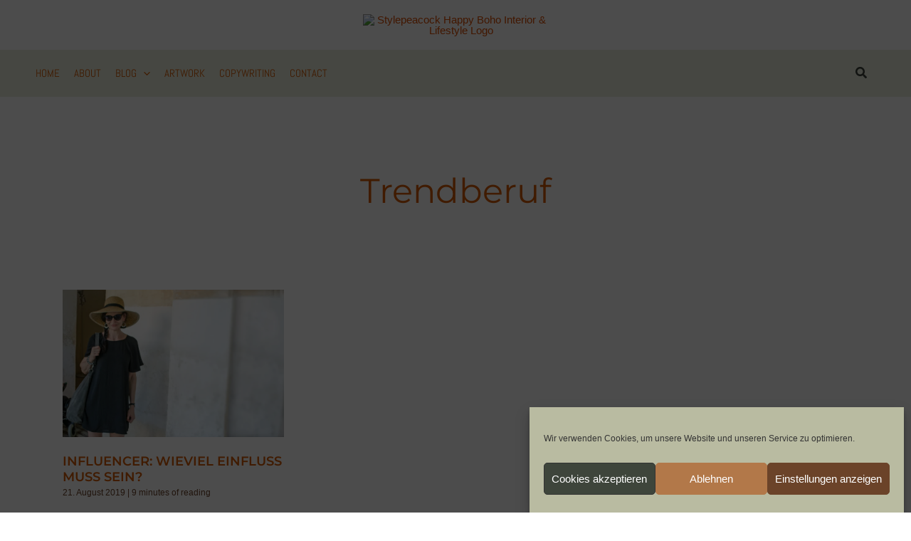

--- FILE ---
content_type: text/html; charset=UTF-8
request_url: https://stylepeacock.com/tag/trendberuf/
body_size: 43227
content:
<!DOCTYPE html>
<html lang="de">
<head>
<meta charset="UTF-8">
<meta name="viewport" content="width=device-width, initial-scale=1">
	<link rel="profile" href="https://gmpg.org/xfn/11"> 
	<link rel="preload" href="https://stylepeacock.com/wp-content/astra-local-fonts/abel/MwQ5bhbm2POE2V9BPQ.woff2" as="font" type="font/woff2" crossorigin><link rel="preload" href="https://stylepeacock.com/wp-content/astra-local-fonts/david-libre/snfus0W_99N64iuYSvp4W8l74J8.woff2" as="font" type="font/woff2" crossorigin><link rel="preload" href="https://stylepeacock.com/wp-content/astra-local-fonts/montserrat/JTUSjIg1_i6t8kCHKm459Wlhyw.woff2" as="font" type="font/woff2" crossorigin><link rel="preload" href="https://stylepeacock.com/wp-content/astra-local-fonts/source-sans-pro/6xK3dSBYKcSV-LCoeQqfX1RYOo3qOK7l.woff2" as="font" type="font/woff2" crossorigin><meta name='robots' content='index, follow, max-image-preview:large, max-snippet:-1, max-video-preview:-1' />

	<!-- This site is optimized with the Yoast SEO plugin v26.6 - https://yoast.com/wordpress/plugins/seo/ -->
	<title>Trendberuf Archive | Stylepeacock: Interior, Plants, Cats &amp; Art</title>
	<link rel="canonical" href="https://stylepeacock.com/tag/trendberuf/" />
	<meta property="og:locale" content="de_DE" />
	<meta property="og:type" content="article" />
	<meta property="og:title" content="Trendberuf Archive | Stylepeacock: Interior, Plants, Cats &amp; Art" />
	<meta property="og:url" content="https://stylepeacock.com/tag/trendberuf/" />
	<meta property="og:site_name" content="Stylepeacock: Interior, Plants, Cats &amp; Art" />
	<meta name="twitter:card" content="summary_large_image" />
	<meta name="twitter:site" content="@stylepeacock" />
	<script data-jetpack-boost="ignore" type="application/ld+json" class="yoast-schema-graph">{"@context":"https://schema.org","@graph":[{"@type":"CollectionPage","@id":"https://stylepeacock.com/tag/trendberuf/","url":"https://stylepeacock.com/tag/trendberuf/","name":"Trendberuf Archive | Stylepeacock: Interior, Plants, Cats &amp; Art","isPartOf":{"@id":"https://stylepeacock.com/#website"},"primaryImageOfPage":{"@id":"https://stylepeacock.com/tag/trendberuf/#primaryimage"},"image":{"@id":"https://stylepeacock.com/tag/trendberuf/#primaryimage"},"thumbnailUrl":"https://stylepeacock.com/wp-content/uploads/2019/08/title_influencer_alhambra_aug2019_DSC_0059-Wiederhergestellt.jpg","breadcrumb":{"@id":"https://stylepeacock.com/tag/trendberuf/#breadcrumb"},"inLanguage":"de"},{"@type":"ImageObject","inLanguage":"de","@id":"https://stylepeacock.com/tag/trendberuf/#primaryimage","url":"https://stylepeacock.com/wp-content/uploads/2019/08/title_influencer_alhambra_aug2019_DSC_0059-Wiederhergestellt.jpg","contentUrl":"https://stylepeacock.com/wp-content/uploads/2019/08/title_influencer_alhambra_aug2019_DSC_0059-Wiederhergestellt.jpg","width":2000,"height":1334,"caption":"[unbezahlte werbung] Influencer | Wieviel Einfluss muss sein?"},{"@type":"BreadcrumbList","@id":"https://stylepeacock.com/tag/trendberuf/#breadcrumb","itemListElement":[{"@type":"ListItem","position":1,"name":"Startseite","item":"https://stylepeacock.com/"},{"@type":"ListItem","position":2,"name":"Trendberuf"}]},{"@type":"WebSite","@id":"https://stylepeacock.com/#website","url":"https://stylepeacock.com/","name":"Stylepeacock | Happy Boho Interior & Lifestyle","description":"Interior Inspirationen mit Boho-, Mid Century- &amp; Vintage-Elementen","publisher":{"@id":"https://stylepeacock.com/#/schema/person/722bc4ca5a2ea5bec6af5db8a6ec91e9"},"potentialAction":[{"@type":"SearchAction","target":{"@type":"EntryPoint","urlTemplate":"https://stylepeacock.com/?s={search_term_string}"},"query-input":{"@type":"PropertyValueSpecification","valueRequired":true,"valueName":"search_term_string"}}],"inLanguage":"de"},{"@type":["Person","Organization"],"@id":"https://stylepeacock.com/#/schema/person/722bc4ca5a2ea5bec6af5db8a6ec91e9","name":"Stylepeacock","image":{"@type":"ImageObject","inLanguage":"de","@id":"https://stylepeacock.com/#/schema/person/image/","url":"https://stylepeacock.com/wp-content/uploads/2023/09/stylepeacock_logo_new2_rost.avif","contentUrl":"https://stylepeacock.com/wp-content/uploads/2023/09/stylepeacock_logo_new2_rost.avif","width":500,"height":321,"caption":"Stylepeacock"},"logo":{"@id":"https://stylepeacock.com/#/schema/person/image/"},"description":"Mein Blog \"Stylepeacock\" existiert seit 2014. Im Laufe der Jahre haben sich mein Leben und auch die Schwerpunkte auf dem Blog entwickelt und verändert. Mittlerweile lebe ich seit 2018 als freie Texterin und Künstlerin in Potsdam. Auf meinem Blog schreibe ich über nachhaltiges Einrichten und Pflanzen. Im Mai 2022 sind meine allerliebsten Katzen vom Tierschutz, Freddy &amp; Polly, bei mir eingezogen und erweitern die Themenpalette. Als Texterin sind meine Schwerpunkte SEO-Texte für Themen wie New Work, Interior &amp; Estate, Healthcare &amp; Lifestyle. Aber auch für Print-Projekte finde ich garantiert die passenden Worte. Kontaktiert mich einfach oder besucht für mehr Informationen auf meine Texter-Page christinawalz.de.","sameAs":["https://stylepeacock.com","https://www.facebook.com/therealstylepeacock/","https://www.instagram.com/stylepeacock/","https://www.pinterest.de/stylepeacock/","https://x.com/stylepeacock"]}]}</script>
	<!-- / Yoast SEO plugin. -->


<link rel='dns-prefetch' href='//cdn.jsdelivr.net' />
<link rel='dns-prefetch' href='//fonts.googleapis.com' />
<link rel='preconnect' href='//c0.wp.com' />
<link rel="alternate" type="application/rss+xml" title="Stylepeacock: Interior, Plants, Cats &amp; Art  &raquo; Feed" href="https://stylepeacock.com/feed/" />
<link rel="alternate" type="application/rss+xml" title="Stylepeacock: Interior, Plants, Cats &amp; Art  &raquo; Kommentar-Feed" href="https://stylepeacock.com/comments/feed/" />

<link rel="alternate" type="application/rss+xml" title="Stylepeacock: Interior, Plants, Cats &amp; Art  &raquo; Trendberuf Schlagwort-Feed" href="https://stylepeacock.com/tag/trendberuf/feed/" />
<link rel='stylesheet' id='all-css-06e5ad0c66bfdb9176bf4970af259a17' href='https://stylepeacock.com/wp-content/boost-cache/static/fdb8ebf7c8.min.css' type='text/css' media='all' />
<style id='gutenverse-frontend-style-inline-css'>
:root {
            --guten-screen-xs-max: 767px;
            --guten-screen-sm-min: 768px;
            --guten-screen-sm-max: 1024px;
            --guten-screen-md-min: 1025px; 
        } body { --wp--preset--color--obyWQO:#ffffff;--wp--preset--color--1GumaI:#ffffff;--wp--preset--color--Irhte0:#fff; } body {  } 
				@media only screen and (max-width: 1024px) { body {}}
				@media only screen and (max-width: 767px) { body {}}  
/*# sourceURL=gutenverse-frontend-style-inline-css */
</style>
<style id='wp-img-auto-sizes-contain-inline-css'>
img:is([sizes=auto i],[sizes^="auto," i]){contain-intrinsic-size:3000px 1500px}
/*# sourceURL=wp-img-auto-sizes-contain-inline-css */
</style>
<style id='wp-block-library-inline-css'>
:root{--wp-block-synced-color:#7a00df;--wp-block-synced-color--rgb:122,0,223;--wp-bound-block-color:var(--wp-block-synced-color);--wp-editor-canvas-background:#ddd;--wp-admin-theme-color:#007cba;--wp-admin-theme-color--rgb:0,124,186;--wp-admin-theme-color-darker-10:#006ba1;--wp-admin-theme-color-darker-10--rgb:0,107,160.5;--wp-admin-theme-color-darker-20:#005a87;--wp-admin-theme-color-darker-20--rgb:0,90,135;--wp-admin-border-width-focus:2px}@media (min-resolution:192dpi){:root{--wp-admin-border-width-focus:1.5px}}.wp-element-button{cursor:pointer}:root .has-very-light-gray-background-color{background-color:#eee}:root .has-very-dark-gray-background-color{background-color:#313131}:root .has-very-light-gray-color{color:#eee}:root .has-very-dark-gray-color{color:#313131}:root .has-vivid-green-cyan-to-vivid-cyan-blue-gradient-background{background:linear-gradient(135deg,#00d084,#0693e3)}:root .has-purple-crush-gradient-background{background:linear-gradient(135deg,#34e2e4,#4721fb 50%,#ab1dfe)}:root .has-hazy-dawn-gradient-background{background:linear-gradient(135deg,#faaca8,#dad0ec)}:root .has-subdued-olive-gradient-background{background:linear-gradient(135deg,#fafae1,#67a671)}:root .has-atomic-cream-gradient-background{background:linear-gradient(135deg,#fdd79a,#004a59)}:root .has-nightshade-gradient-background{background:linear-gradient(135deg,#330968,#31cdcf)}:root .has-midnight-gradient-background{background:linear-gradient(135deg,#020381,#2874fc)}:root{--wp--preset--font-size--normal:16px;--wp--preset--font-size--huge:42px}.has-regular-font-size{font-size:1em}.has-larger-font-size{font-size:2.625em}.has-normal-font-size{font-size:var(--wp--preset--font-size--normal)}.has-huge-font-size{font-size:var(--wp--preset--font-size--huge)}.has-text-align-center{text-align:center}.has-text-align-left{text-align:left}.has-text-align-right{text-align:right}.has-fit-text{white-space:nowrap!important}#end-resizable-editor-section{display:none}.aligncenter{clear:both}.items-justified-left{justify-content:flex-start}.items-justified-center{justify-content:center}.items-justified-right{justify-content:flex-end}.items-justified-space-between{justify-content:space-between}.screen-reader-text{border:0;clip-path:inset(50%);height:1px;margin:-1px;overflow:hidden;padding:0;position:absolute;width:1px;word-wrap:normal!important}.screen-reader-text:focus{background-color:#ddd;clip-path:none;color:#444;display:block;font-size:1em;height:auto;left:5px;line-height:normal;padding:15px 23px 14px;text-decoration:none;top:5px;width:auto;z-index:100000}html :where(.has-border-color){border-style:solid}html :where([style*=border-top-color]){border-top-style:solid}html :where([style*=border-right-color]){border-right-style:solid}html :where([style*=border-bottom-color]){border-bottom-style:solid}html :where([style*=border-left-color]){border-left-style:solid}html :where([style*=border-width]){border-style:solid}html :where([style*=border-top-width]){border-top-style:solid}html :where([style*=border-right-width]){border-right-style:solid}html :where([style*=border-bottom-width]){border-bottom-style:solid}html :where([style*=border-left-width]){border-left-style:solid}html :where(img[class*=wp-image-]){height:auto;max-width:100%}:where(figure){margin:0 0 1em}html :where(.is-position-sticky){--wp-admin--admin-bar--position-offset:var(--wp-admin--admin-bar--height,0px)}@media screen and (max-width:600px){html :where(.is-position-sticky){--wp-admin--admin-bar--position-offset:0px}}
.wp-block-template-part{margin-block-start:0;margin-block-end:0;}

/*# sourceURL=wp-block-library-inline-css */
</style><style id='wp-block-heading-inline-css'>
h1:where(.wp-block-heading).has-background,h2:where(.wp-block-heading).has-background,h3:where(.wp-block-heading).has-background,h4:where(.wp-block-heading).has-background,h5:where(.wp-block-heading).has-background,h6:where(.wp-block-heading).has-background{padding:1.25em 2.375em}h1.has-text-align-left[style*=writing-mode]:where([style*=vertical-lr]),h1.has-text-align-right[style*=writing-mode]:where([style*=vertical-rl]),h2.has-text-align-left[style*=writing-mode]:where([style*=vertical-lr]),h2.has-text-align-right[style*=writing-mode]:where([style*=vertical-rl]),h3.has-text-align-left[style*=writing-mode]:where([style*=vertical-lr]),h3.has-text-align-right[style*=writing-mode]:where([style*=vertical-rl]),h4.has-text-align-left[style*=writing-mode]:where([style*=vertical-lr]),h4.has-text-align-right[style*=writing-mode]:where([style*=vertical-rl]),h5.has-text-align-left[style*=writing-mode]:where([style*=vertical-lr]),h5.has-text-align-right[style*=writing-mode]:where([style*=vertical-rl]),h6.has-text-align-left[style*=writing-mode]:where([style*=vertical-lr]),h6.has-text-align-right[style*=writing-mode]:where([style*=vertical-rl]){rotate:180deg}
/*# sourceURL=https://stylepeacock.com/wp-includes/blocks/heading/style.min.css */
</style>
<style id='wp-block-columns-inline-css'>
.wp-block-columns{box-sizing:border-box;display:flex;flex-wrap:wrap!important}@media (min-width:782px){.wp-block-columns{flex-wrap:nowrap!important}}.wp-block-columns{align-items:normal!important}.wp-block-columns.are-vertically-aligned-top{align-items:flex-start}.wp-block-columns.are-vertically-aligned-center{align-items:center}.wp-block-columns.are-vertically-aligned-bottom{align-items:flex-end}@media (max-width:781px){.wp-block-columns:not(.is-not-stacked-on-mobile)>.wp-block-column{flex-basis:100%!important}}@media (min-width:782px){.wp-block-columns:not(.is-not-stacked-on-mobile)>.wp-block-column{flex-basis:0;flex-grow:1}.wp-block-columns:not(.is-not-stacked-on-mobile)>.wp-block-column[style*=flex-basis]{flex-grow:0}}.wp-block-columns.is-not-stacked-on-mobile{flex-wrap:nowrap!important}.wp-block-columns.is-not-stacked-on-mobile>.wp-block-column{flex-basis:0;flex-grow:1}.wp-block-columns.is-not-stacked-on-mobile>.wp-block-column[style*=flex-basis]{flex-grow:0}:where(.wp-block-columns){margin-bottom:1.75em}:where(.wp-block-columns.has-background){padding:1.25em 2.375em}.wp-block-column{flex-grow:1;min-width:0;overflow-wrap:break-word;word-break:break-word}.wp-block-column.is-vertically-aligned-top{align-self:flex-start}.wp-block-column.is-vertically-aligned-center{align-self:center}.wp-block-column.is-vertically-aligned-bottom{align-self:flex-end}.wp-block-column.is-vertically-aligned-stretch{align-self:stretch}.wp-block-column.is-vertically-aligned-bottom,.wp-block-column.is-vertically-aligned-center,.wp-block-column.is-vertically-aligned-top{width:100%}
/*# sourceURL=https://stylepeacock.com/wp-includes/blocks/columns/style.min.css */
</style>
<style id='wp-block-paragraph-inline-css'>
.is-small-text{font-size:.875em}.is-regular-text{font-size:1em}.is-large-text{font-size:2.25em}.is-larger-text{font-size:3em}.has-drop-cap:not(:focus):first-letter{float:left;font-size:8.4em;font-style:normal;font-weight:100;line-height:.68;margin:.05em .1em 0 0;text-transform:uppercase}body.rtl .has-drop-cap:not(:focus):first-letter{float:none;margin-left:.1em}p.has-drop-cap.has-background{overflow:hidden}:root :where(p.has-background){padding:1.25em 2.375em}:where(p.has-text-color:not(.has-link-color)) a{color:inherit}p.has-text-align-left[style*="writing-mode:vertical-lr"],p.has-text-align-right[style*="writing-mode:vertical-rl"]{rotate:180deg}
/*# sourceURL=https://stylepeacock.com/wp-includes/blocks/paragraph/style.min.css */
</style>
<style id='wp-block-spacer-inline-css'>
.wp-block-spacer{clear:both}
/*# sourceURL=https://stylepeacock.com/wp-includes/blocks/spacer/style.min.css */
</style>
<style id='global-styles-inline-css'>
:root{--wp--preset--aspect-ratio--square: 1;--wp--preset--aspect-ratio--4-3: 4/3;--wp--preset--aspect-ratio--3-4: 3/4;--wp--preset--aspect-ratio--3-2: 3/2;--wp--preset--aspect-ratio--2-3: 2/3;--wp--preset--aspect-ratio--16-9: 16/9;--wp--preset--aspect-ratio--9-16: 9/16;--wp--preset--color--black: #000000;--wp--preset--color--cyan-bluish-gray: #abb8c3;--wp--preset--color--white: #ffffff;--wp--preset--color--pale-pink: #f78da7;--wp--preset--color--vivid-red: #cf2e2e;--wp--preset--color--luminous-vivid-orange: #ff6900;--wp--preset--color--luminous-vivid-amber: #fcb900;--wp--preset--color--light-green-cyan: #7bdcb5;--wp--preset--color--vivid-green-cyan: #00d084;--wp--preset--color--pale-cyan-blue: #8ed1fc;--wp--preset--color--vivid-cyan-blue: #0693e3;--wp--preset--color--vivid-purple: #9b51e0;--wp--preset--color--ast-global-color-0: var(--ast-global-color-0);--wp--preset--color--ast-global-color-1: var(--ast-global-color-1);--wp--preset--color--ast-global-color-2: var(--ast-global-color-2);--wp--preset--color--ast-global-color-3: var(--ast-global-color-3);--wp--preset--color--ast-global-color-4: var(--ast-global-color-4);--wp--preset--color--ast-global-color-5: var(--ast-global-color-5);--wp--preset--color--ast-global-color-6: var(--ast-global-color-6);--wp--preset--color--ast-global-color-7: var(--ast-global-color-7);--wp--preset--color--ast-global-color-8: var(--ast-global-color-8);--wp--preset--color--oby-wqo: #ffffff;--wp--preset--color--1-guma-i: #ffffff;--wp--preset--color--irhte-0: #fff;--wp--preset--gradient--vivid-cyan-blue-to-vivid-purple: linear-gradient(135deg,rgb(6,147,227) 0%,rgb(155,81,224) 100%);--wp--preset--gradient--light-green-cyan-to-vivid-green-cyan: linear-gradient(135deg,rgb(122,220,180) 0%,rgb(0,208,130) 100%);--wp--preset--gradient--luminous-vivid-amber-to-luminous-vivid-orange: linear-gradient(135deg,rgb(252,185,0) 0%,rgb(255,105,0) 100%);--wp--preset--gradient--luminous-vivid-orange-to-vivid-red: linear-gradient(135deg,rgb(255,105,0) 0%,rgb(207,46,46) 100%);--wp--preset--gradient--very-light-gray-to-cyan-bluish-gray: linear-gradient(135deg,rgb(238,238,238) 0%,rgb(169,184,195) 100%);--wp--preset--gradient--cool-to-warm-spectrum: linear-gradient(135deg,rgb(74,234,220) 0%,rgb(151,120,209) 20%,rgb(207,42,186) 40%,rgb(238,44,130) 60%,rgb(251,105,98) 80%,rgb(254,248,76) 100%);--wp--preset--gradient--blush-light-purple: linear-gradient(135deg,rgb(255,206,236) 0%,rgb(152,150,240) 100%);--wp--preset--gradient--blush-bordeaux: linear-gradient(135deg,rgb(254,205,165) 0%,rgb(254,45,45) 50%,rgb(107,0,62) 100%);--wp--preset--gradient--luminous-dusk: linear-gradient(135deg,rgb(255,203,112) 0%,rgb(199,81,192) 50%,rgb(65,88,208) 100%);--wp--preset--gradient--pale-ocean: linear-gradient(135deg,rgb(255,245,203) 0%,rgb(182,227,212) 50%,rgb(51,167,181) 100%);--wp--preset--gradient--electric-grass: linear-gradient(135deg,rgb(202,248,128) 0%,rgb(113,206,126) 100%);--wp--preset--gradient--midnight: linear-gradient(135deg,rgb(2,3,129) 0%,rgb(40,116,252) 100%);--wp--preset--font-size--small: 13px;--wp--preset--font-size--medium: 20px;--wp--preset--font-size--large: 36px;--wp--preset--font-size--x-large: 42px;--wp--preset--spacing--20: 0.44rem;--wp--preset--spacing--30: 0.67rem;--wp--preset--spacing--40: 1rem;--wp--preset--spacing--50: 1.5rem;--wp--preset--spacing--60: 2.25rem;--wp--preset--spacing--70: 3.38rem;--wp--preset--spacing--80: 5.06rem;--wp--preset--shadow--natural: 6px 6px 9px rgba(0, 0, 0, 0.2);--wp--preset--shadow--deep: 12px 12px 50px rgba(0, 0, 0, 0.4);--wp--preset--shadow--sharp: 6px 6px 0px rgba(0, 0, 0, 0.2);--wp--preset--shadow--outlined: 6px 6px 0px -3px rgb(255, 255, 255), 6px 6px rgb(0, 0, 0);--wp--preset--shadow--crisp: 6px 6px 0px rgb(0, 0, 0);}:root { --wp--style--global--content-size: var(--wp--custom--ast-content-width-size);--wp--style--global--wide-size: var(--wp--custom--ast-wide-width-size); }:where(body) { margin: 0; }.wp-site-blocks > .alignleft { float: left; margin-right: 2em; }.wp-site-blocks > .alignright { float: right; margin-left: 2em; }.wp-site-blocks > .aligncenter { justify-content: center; margin-left: auto; margin-right: auto; }:where(.wp-site-blocks) > * { margin-block-start: 24px; margin-block-end: 0; }:where(.wp-site-blocks) > :first-child { margin-block-start: 0; }:where(.wp-site-blocks) > :last-child { margin-block-end: 0; }:root { --wp--style--block-gap: 24px; }:root :where(.is-layout-flow) > :first-child{margin-block-start: 0;}:root :where(.is-layout-flow) > :last-child{margin-block-end: 0;}:root :where(.is-layout-flow) > *{margin-block-start: 24px;margin-block-end: 0;}:root :where(.is-layout-constrained) > :first-child{margin-block-start: 0;}:root :where(.is-layout-constrained) > :last-child{margin-block-end: 0;}:root :where(.is-layout-constrained) > *{margin-block-start: 24px;margin-block-end: 0;}:root :where(.is-layout-flex){gap: 24px;}:root :where(.is-layout-grid){gap: 24px;}.is-layout-flow > .alignleft{float: left;margin-inline-start: 0;margin-inline-end: 2em;}.is-layout-flow > .alignright{float: right;margin-inline-start: 2em;margin-inline-end: 0;}.is-layout-flow > .aligncenter{margin-left: auto !important;margin-right: auto !important;}.is-layout-constrained > .alignleft{float: left;margin-inline-start: 0;margin-inline-end: 2em;}.is-layout-constrained > .alignright{float: right;margin-inline-start: 2em;margin-inline-end: 0;}.is-layout-constrained > .aligncenter{margin-left: auto !important;margin-right: auto !important;}.is-layout-constrained > :where(:not(.alignleft):not(.alignright):not(.alignfull)){max-width: var(--wp--style--global--content-size);margin-left: auto !important;margin-right: auto !important;}.is-layout-constrained > .alignwide{max-width: var(--wp--style--global--wide-size);}body .is-layout-flex{display: flex;}.is-layout-flex{flex-wrap: wrap;align-items: center;}.is-layout-flex > :is(*, div){margin: 0;}body .is-layout-grid{display: grid;}.is-layout-grid > :is(*, div){margin: 0;}body{padding-top: 0px;padding-right: 0px;padding-bottom: 0px;padding-left: 0px;}a:where(:not(.wp-element-button)){text-decoration: none;}:root :where(.wp-element-button, .wp-block-button__link){background-color: #32373c;border-width: 0;color: #fff;font-family: inherit;font-size: inherit;font-style: inherit;font-weight: inherit;letter-spacing: inherit;line-height: inherit;padding-top: calc(0.667em + 2px);padding-right: calc(1.333em + 2px);padding-bottom: calc(0.667em + 2px);padding-left: calc(1.333em + 2px);text-decoration: none;text-transform: inherit;}.has-black-color{color: var(--wp--preset--color--black) !important;}.has-cyan-bluish-gray-color{color: var(--wp--preset--color--cyan-bluish-gray) !important;}.has-white-color{color: var(--wp--preset--color--white) !important;}.has-pale-pink-color{color: var(--wp--preset--color--pale-pink) !important;}.has-vivid-red-color{color: var(--wp--preset--color--vivid-red) !important;}.has-luminous-vivid-orange-color{color: var(--wp--preset--color--luminous-vivid-orange) !important;}.has-luminous-vivid-amber-color{color: var(--wp--preset--color--luminous-vivid-amber) !important;}.has-light-green-cyan-color{color: var(--wp--preset--color--light-green-cyan) !important;}.has-vivid-green-cyan-color{color: var(--wp--preset--color--vivid-green-cyan) !important;}.has-pale-cyan-blue-color{color: var(--wp--preset--color--pale-cyan-blue) !important;}.has-vivid-cyan-blue-color{color: var(--wp--preset--color--vivid-cyan-blue) !important;}.has-vivid-purple-color{color: var(--wp--preset--color--vivid-purple) !important;}.has-ast-global-color-0-color{color: var(--wp--preset--color--ast-global-color-0) !important;}.has-ast-global-color-1-color{color: var(--wp--preset--color--ast-global-color-1) !important;}.has-ast-global-color-2-color{color: var(--wp--preset--color--ast-global-color-2) !important;}.has-ast-global-color-3-color{color: var(--wp--preset--color--ast-global-color-3) !important;}.has-ast-global-color-4-color{color: var(--wp--preset--color--ast-global-color-4) !important;}.has-ast-global-color-5-color{color: var(--wp--preset--color--ast-global-color-5) !important;}.has-ast-global-color-6-color{color: var(--wp--preset--color--ast-global-color-6) !important;}.has-ast-global-color-7-color{color: var(--wp--preset--color--ast-global-color-7) !important;}.has-ast-global-color-8-color{color: var(--wp--preset--color--ast-global-color-8) !important;}.has-oby-wqo-color{color: var(--wp--preset--color--oby-wqo) !important;}.has-1-guma-i-color{color: var(--wp--preset--color--1-guma-i) !important;}.has-irhte-0-color{color: var(--wp--preset--color--irhte-0) !important;}.has-black-background-color{background-color: var(--wp--preset--color--black) !important;}.has-cyan-bluish-gray-background-color{background-color: var(--wp--preset--color--cyan-bluish-gray) !important;}.has-white-background-color{background-color: var(--wp--preset--color--white) !important;}.has-pale-pink-background-color{background-color: var(--wp--preset--color--pale-pink) !important;}.has-vivid-red-background-color{background-color: var(--wp--preset--color--vivid-red) !important;}.has-luminous-vivid-orange-background-color{background-color: var(--wp--preset--color--luminous-vivid-orange) !important;}.has-luminous-vivid-amber-background-color{background-color: var(--wp--preset--color--luminous-vivid-amber) !important;}.has-light-green-cyan-background-color{background-color: var(--wp--preset--color--light-green-cyan) !important;}.has-vivid-green-cyan-background-color{background-color: var(--wp--preset--color--vivid-green-cyan) !important;}.has-pale-cyan-blue-background-color{background-color: var(--wp--preset--color--pale-cyan-blue) !important;}.has-vivid-cyan-blue-background-color{background-color: var(--wp--preset--color--vivid-cyan-blue) !important;}.has-vivid-purple-background-color{background-color: var(--wp--preset--color--vivid-purple) !important;}.has-ast-global-color-0-background-color{background-color: var(--wp--preset--color--ast-global-color-0) !important;}.has-ast-global-color-1-background-color{background-color: var(--wp--preset--color--ast-global-color-1) !important;}.has-ast-global-color-2-background-color{background-color: var(--wp--preset--color--ast-global-color-2) !important;}.has-ast-global-color-3-background-color{background-color: var(--wp--preset--color--ast-global-color-3) !important;}.has-ast-global-color-4-background-color{background-color: var(--wp--preset--color--ast-global-color-4) !important;}.has-ast-global-color-5-background-color{background-color: var(--wp--preset--color--ast-global-color-5) !important;}.has-ast-global-color-6-background-color{background-color: var(--wp--preset--color--ast-global-color-6) !important;}.has-ast-global-color-7-background-color{background-color: var(--wp--preset--color--ast-global-color-7) !important;}.has-ast-global-color-8-background-color{background-color: var(--wp--preset--color--ast-global-color-8) !important;}.has-oby-wqo-background-color{background-color: var(--wp--preset--color--oby-wqo) !important;}.has-1-guma-i-background-color{background-color: var(--wp--preset--color--1-guma-i) !important;}.has-irhte-0-background-color{background-color: var(--wp--preset--color--irhte-0) !important;}.has-black-border-color{border-color: var(--wp--preset--color--black) !important;}.has-cyan-bluish-gray-border-color{border-color: var(--wp--preset--color--cyan-bluish-gray) !important;}.has-white-border-color{border-color: var(--wp--preset--color--white) !important;}.has-pale-pink-border-color{border-color: var(--wp--preset--color--pale-pink) !important;}.has-vivid-red-border-color{border-color: var(--wp--preset--color--vivid-red) !important;}.has-luminous-vivid-orange-border-color{border-color: var(--wp--preset--color--luminous-vivid-orange) !important;}.has-luminous-vivid-amber-border-color{border-color: var(--wp--preset--color--luminous-vivid-amber) !important;}.has-light-green-cyan-border-color{border-color: var(--wp--preset--color--light-green-cyan) !important;}.has-vivid-green-cyan-border-color{border-color: var(--wp--preset--color--vivid-green-cyan) !important;}.has-pale-cyan-blue-border-color{border-color: var(--wp--preset--color--pale-cyan-blue) !important;}.has-vivid-cyan-blue-border-color{border-color: var(--wp--preset--color--vivid-cyan-blue) !important;}.has-vivid-purple-border-color{border-color: var(--wp--preset--color--vivid-purple) !important;}.has-ast-global-color-0-border-color{border-color: var(--wp--preset--color--ast-global-color-0) !important;}.has-ast-global-color-1-border-color{border-color: var(--wp--preset--color--ast-global-color-1) !important;}.has-ast-global-color-2-border-color{border-color: var(--wp--preset--color--ast-global-color-2) !important;}.has-ast-global-color-3-border-color{border-color: var(--wp--preset--color--ast-global-color-3) !important;}.has-ast-global-color-4-border-color{border-color: var(--wp--preset--color--ast-global-color-4) !important;}.has-ast-global-color-5-border-color{border-color: var(--wp--preset--color--ast-global-color-5) !important;}.has-ast-global-color-6-border-color{border-color: var(--wp--preset--color--ast-global-color-6) !important;}.has-ast-global-color-7-border-color{border-color: var(--wp--preset--color--ast-global-color-7) !important;}.has-ast-global-color-8-border-color{border-color: var(--wp--preset--color--ast-global-color-8) !important;}.has-oby-wqo-border-color{border-color: var(--wp--preset--color--oby-wqo) !important;}.has-1-guma-i-border-color{border-color: var(--wp--preset--color--1-guma-i) !important;}.has-irhte-0-border-color{border-color: var(--wp--preset--color--irhte-0) !important;}.has-vivid-cyan-blue-to-vivid-purple-gradient-background{background: var(--wp--preset--gradient--vivid-cyan-blue-to-vivid-purple) !important;}.has-light-green-cyan-to-vivid-green-cyan-gradient-background{background: var(--wp--preset--gradient--light-green-cyan-to-vivid-green-cyan) !important;}.has-luminous-vivid-amber-to-luminous-vivid-orange-gradient-background{background: var(--wp--preset--gradient--luminous-vivid-amber-to-luminous-vivid-orange) !important;}.has-luminous-vivid-orange-to-vivid-red-gradient-background{background: var(--wp--preset--gradient--luminous-vivid-orange-to-vivid-red) !important;}.has-very-light-gray-to-cyan-bluish-gray-gradient-background{background: var(--wp--preset--gradient--very-light-gray-to-cyan-bluish-gray) !important;}.has-cool-to-warm-spectrum-gradient-background{background: var(--wp--preset--gradient--cool-to-warm-spectrum) !important;}.has-blush-light-purple-gradient-background{background: var(--wp--preset--gradient--blush-light-purple) !important;}.has-blush-bordeaux-gradient-background{background: var(--wp--preset--gradient--blush-bordeaux) !important;}.has-luminous-dusk-gradient-background{background: var(--wp--preset--gradient--luminous-dusk) !important;}.has-pale-ocean-gradient-background{background: var(--wp--preset--gradient--pale-ocean) !important;}.has-electric-grass-gradient-background{background: var(--wp--preset--gradient--electric-grass) !important;}.has-midnight-gradient-background{background: var(--wp--preset--gradient--midnight) !important;}.has-small-font-size{font-size: var(--wp--preset--font-size--small) !important;}.has-medium-font-size{font-size: var(--wp--preset--font-size--medium) !important;}.has-large-font-size{font-size: var(--wp--preset--font-size--large) !important;}.has-x-large-font-size{font-size: var(--wp--preset--font-size--x-large) !important;}
/*# sourceURL=global-styles-inline-css */
</style>
<style id='core-block-supports-inline-css'>
.wp-container-core-column-is-layout-731c369d > :where(:not(.alignleft):not(.alignright):not(.alignfull)){max-width:300px;margin-left:auto !important;margin-right:auto !important;}.wp-container-core-column-is-layout-731c369d > .alignwide{max-width:300px;}.wp-container-core-column-is-layout-731c369d .alignfull{max-width:none;}.wp-container-core-column-is-layout-56ef8170 > :where(:not(.alignleft):not(.alignright):not(.alignfull)){max-width:300px;margin-left:auto !important;margin-right:auto !important;}.wp-container-core-column-is-layout-56ef8170 > .alignwide{max-width:300px;}.wp-container-core-column-is-layout-56ef8170 .alignfull{max-width:none;}.wp-container-core-column-is-layout-56ef8170 > *{margin-block-start:0;margin-block-end:0;}.wp-container-core-column-is-layout-56ef8170 > * + *{margin-block-start:0;margin-block-end:0;}.wp-container-core-columns-is-layout-bfe9235f{flex-wrap:nowrap;gap:0 0;}
/*# sourceURL=core-block-supports-inline-css */
</style>

<link rel='stylesheet' id='dashicons-css' href='https://stylepeacock.com/wp-includes/css/dashicons.min.css?ver=9b1e0d50998f44d8443625fafd837782' media='all' />
<link rel='stylesheet' id='wpurp_style2-css' href='https://fonts.googleapis.com/css?family=Open+Sans&#038;ver=3.13.0' media='all' />
<link rel='stylesheet' id='gutenverse-generated-widget-css' href='//stylepeacock.com/wp-content/uploads/gutenverse/css/gutenverse-widget-988228.css?ver=988228' media='all' />





<link rel="https://api.w.org/" href="https://stylepeacock.com/wp-json/" /><link rel="alternate" title="JSON" type="application/json" href="https://stylepeacock.com/wp-json/wp/v2/tags/8110" /><style id="essential-blocks-global-styles">
            :root {
                --eb-global-primary-color: #101828;
--eb-global-secondary-color: #475467;
--eb-global-tertiary-color: #98A2B3;
--eb-global-text-color: #475467;
--eb-global-heading-color: #1D2939;
--eb-global-link-color: #444CE7;
--eb-global-background-color: #F9FAFB;
--eb-global-button-text-color: #FFFFFF;
--eb-global-button-background-color: #101828;
--eb-gradient-primary-color: linear-gradient(90deg, hsla(259, 84%, 78%, 1) 0%, hsla(206, 67%, 75%, 1) 100%);
--eb-gradient-secondary-color: linear-gradient(90deg, hsla(18, 76%, 85%, 1) 0%, hsla(203, 69%, 84%, 1) 100%);
--eb-gradient-tertiary-color: linear-gradient(90deg, hsla(248, 21%, 15%, 1) 0%, hsla(250, 14%, 61%, 1) 100%);
--eb-gradient-background-color: linear-gradient(90deg, rgb(250, 250, 250) 0%, rgb(233, 233, 233) 49%, rgb(244, 243, 243) 100%);

                --eb-tablet-breakpoint: 1024px;
--eb-mobile-breakpoint: 767px;

            }
            
            
        </style><meta name="google-site-verification" content="fQf7XbV75f0oKPOcxm0hhzudrvw7fx-rpOXjoBg3j4A" />
<meta name="p:domain_verify" content="c8b40df3c5da3a05dc71a96c418ee35a"/>
<meta name="msvalidate.01" content="2B03196CDA119C456FDC8500688449FE" />
<meta name="yandex-verification" content="cffa8d9c3cbbc2af" />

<div id="NjkwOTkxNQ=="><a href="https://activate.bloglovin.com/profile/6909915"></a></div>

<meta name="google-site-verification" content="AaabqMS_nDKuW3lS4RbxkfwwS3iUhiuy2Jno-dINA98" />

<meta name="verification" content="b8f06fd879df320f66676ec3b8b0cc44" />










<meta name="p:domain_verify" content="c8b40df3c5da3a05dc71a96c418ee35a"/><meta name="generator" content="performant-translations 1.2.0">
<meta name="follow.[base64]" content="hj5l22WtSqqjmTlHNQYM"/><meta name="generator" content="webp-uploads 2.6.0">
<style type="text/css"> .tippy-box[data-theme~="wprm"] { background-color: #333333; color: #FFFFFF; } .tippy-box[data-theme~="wprm"][data-placement^="top"] > .tippy-arrow::before { border-top-color: #333333; } .tippy-box[data-theme~="wprm"][data-placement^="bottom"] > .tippy-arrow::before { border-bottom-color: #333333; } .tippy-box[data-theme~="wprm"][data-placement^="left"] > .tippy-arrow::before { border-left-color: #333333; } .tippy-box[data-theme~="wprm"][data-placement^="right"] > .tippy-arrow::before { border-right-color: #333333; } .tippy-box[data-theme~="wprm"] a { color: #FFFFFF; } .wprm-comment-rating svg { width: 18px !important; height: 18px !important; } img.wprm-comment-rating { width: 90px !important; height: 18px !important; } body { --comment-rating-star-color: #343434; } body { --wprm-popup-font-size: 16px; } body { --wprm-popup-background: #ffffff; } body { --wprm-popup-title: #000000; } body { --wprm-popup-content: #444444; } body { --wprm-popup-button-background: #444444; } body { --wprm-popup-button-text: #ffffff; } body { --wprm-popup-accent: #747B2D; }</style><style type="text/css">.wprm-glossary-term {color: #5A822B;text-decoration: underline;cursor: help;}</style>			<style>.cmplz-hidden {
					display: none !important;
				}</style>            <style id="wpp-loading-animation-styles">@-webkit-keyframes bgslide{from{background-position-x:0}to{background-position-x:-200%}}@keyframes bgslide{from{background-position-x:0}to{background-position-x:-200%}}.wpp-widget-block-placeholder,.wpp-shortcode-placeholder{margin:0 auto;width:60px;height:3px;background:#dd3737;background:linear-gradient(90deg,#dd3737 0%,#571313 10%,#dd3737 100%);background-size:200% auto;border-radius:3px;-webkit-animation:bgslide 1s infinite linear;animation:bgslide 1s infinite linear}</style>
            <meta name="generator" content="speculation-rules 1.6.0">
<link rel="icon" href="https://stylepeacock.com/wp-content/uploads/2018/09/cropped-icon_stylepeacock_logo_final-32x32.png" sizes="32x32" />
<link rel="icon" href="https://stylepeacock.com/wp-content/uploads/2018/09/cropped-icon_stylepeacock_logo_final-192x192.png" sizes="192x192" />
<link rel="apple-touch-icon" href="https://stylepeacock.com/wp-content/uploads/2018/09/cropped-icon_stylepeacock_logo_final-180x180.png" />
<meta name="msapplication-TileImage" content="https://stylepeacock.com/wp-content/uploads/2018/09/cropped-icon_stylepeacock_logo_final-270x270.png" />
<style type="text/css">
</style>
		<style id="wp-custom-css">
			/* Hide your Sidebar on Mobile Globally */

/*@media (max-width: 767px) {
	.widget-area.sidebar-main { display: none; }
}*/

@media (max-width: 767px) { .sidebar-main { display: none !important; } }
		</style>
		<style id="kirki-inline-styles"></style><link rel='stylesheet' id='all-css-7ebff6baab1472835bed57237e889ee2' href='https://stylepeacock.com/wp-content/boost-cache/static/dd44d66426.min.css' type='text/css' media='all' />
<style id='astra-addon-megamenu-dynamic-inline-css'>
.ast-desktop .menu-item-48731 .astra-mm-icon-label.icon-item-48731,  .ast-header-break-point .menu-item-48731 .astra-mm-icon-label.icon-item-48731{display:inline-block;vertical-align:middle;line-height:0;margin:5px;}.ast-desktop .menu-item-48731 .astra-mm-icon-label.icon-item-48731 svg,  .ast-header-break-point .menu-item-48731 .astra-mm-icon-label.icon-item-48731 svg{color:var(--ast-global-color-0);fill:var(--ast-global-color-0);width:20px;height:20px;}.ast-desktop .menu-item-69478 .astra-mm-icon-label.icon-item-69478,  .ast-header-break-point .menu-item-69478 .astra-mm-icon-label.icon-item-69478{display:inline-block;vertical-align:middle;line-height:0;margin:5px;}.ast-desktop .menu-item-69478 .astra-mm-icon-label.icon-item-69478 svg,  .ast-header-break-point .menu-item-69478 .astra-mm-icon-label.icon-item-69478 svg{color:var(--ast-global-color-0);fill:var(--ast-global-color-0);width:20px;height:20px;}.ast-desktop .menu-item-70685 .astra-mm-icon-label.icon-item-70685,  .ast-header-break-point .menu-item-70685 .astra-mm-icon-label.icon-item-70685{display:inline-block;vertical-align:middle;line-height:0;margin:5px;}.ast-desktop .menu-item-70685 .astra-mm-icon-label.icon-item-70685 svg,  .ast-header-break-point .menu-item-70685 .astra-mm-icon-label.icon-item-70685 svg{color:var(--ast-global-color-0);fill:var(--ast-global-color-0);width:20px;height:20px;}.ast-desktop .menu-item-48681 .astra-mm-icon-label.icon-item-48681,  .ast-header-break-point .menu-item-48681 .astra-mm-icon-label.icon-item-48681{display:inline-block;vertical-align:middle;line-height:0;margin:5px;}.ast-desktop .menu-item-48681 .astra-mm-icon-label.icon-item-48681 svg,  .ast-header-break-point .menu-item-48681 .astra-mm-icon-label.icon-item-48681 svg{color:var(--ast-global-color-0);fill:var(--ast-global-color-0);width:20px;height:20px;}.ast-desktop .menu-item-66167 .astra-mm-icon-label.icon-item-66167,  .ast-header-break-point .menu-item-66167 .astra-mm-icon-label.icon-item-66167{display:inline-block;vertical-align:middle;line-height:0;margin:5px;}.ast-desktop .menu-item-66167 .astra-mm-icon-label.icon-item-66167 svg,  .ast-header-break-point .menu-item-66167 .astra-mm-icon-label.icon-item-66167 svg{color:var(--ast-global-color-0);fill:var(--ast-global-color-0);width:20px;height:20px;}.ast-desktop .menu-item-65740 .astra-mm-icon-label.icon-item-65740,  .ast-header-break-point .menu-item-65740 .astra-mm-icon-label.icon-item-65740{display:inline-block;vertical-align:middle;line-height:0;margin:5px;}.ast-desktop .menu-item-65740 .astra-mm-icon-label.icon-item-65740 svg,  .ast-header-break-point .menu-item-65740 .astra-mm-icon-label.icon-item-65740 svg{color:var(--ast-global-color-0);fill:var(--ast-global-color-0);width:20px;height:20px;}.ast-desktop .menu-item-48682 .astra-mm-icon-label.icon-item-48682,  .ast-header-break-point .menu-item-48682 .astra-mm-icon-label.icon-item-48682{display:inline-block;vertical-align:middle;line-height:0;margin:5px;}.ast-desktop .menu-item-48682 .astra-mm-icon-label.icon-item-48682 svg,  .ast-header-break-point .menu-item-48682 .astra-mm-icon-label.icon-item-48682 svg{color:var(--ast-global-color-0);fill:var(--ast-global-color-0);width:20px;height:20px;}.ast-desktop .menu-item-50684 .astra-mm-icon-label.icon-item-50684,  .ast-header-break-point .menu-item-50684 .astra-mm-icon-label.icon-item-50684{display:inline-block;vertical-align:middle;line-height:0;margin:5px;}.ast-desktop .menu-item-50684 .astra-mm-icon-label.icon-item-50684 svg,  .ast-header-break-point .menu-item-50684 .astra-mm-icon-label.icon-item-50684 svg{color:var(--ast-global-color-0);fill:var(--ast-global-color-0);width:20px;height:20px;}.ast-desktop .menu-item-71068 .astra-mm-icon-label.icon-item-71068,  .ast-header-break-point .menu-item-71068 .astra-mm-icon-label.icon-item-71068{display:inline-block;vertical-align:middle;line-height:0;margin:5px;}.ast-desktop .menu-item-71068 .astra-mm-icon-label.icon-item-71068 svg,  .ast-header-break-point .menu-item-71068 .astra-mm-icon-label.icon-item-71068 svg{color:var(--ast-global-color-0);fill:var(--ast-global-color-0);width:20px;height:20px;}.ast-desktop .menu-item-71069 .astra-mm-icon-label.icon-item-71069,  .ast-header-break-point .menu-item-71069 .astra-mm-icon-label.icon-item-71069{display:inline-block;vertical-align:middle;line-height:0;margin:5px;}.ast-desktop .menu-item-71069 .astra-mm-icon-label.icon-item-71069 svg,  .ast-header-break-point .menu-item-71069 .astra-mm-icon-label.icon-item-71069 svg{color:var(--ast-global-color-0);fill:var(--ast-global-color-0);width:20px;height:20px;}.ast-desktop .menu-item-68987 .astra-mm-icon-label.icon-item-68987,  .ast-header-break-point .menu-item-68987 .astra-mm-icon-label.icon-item-68987{display:inline-block;vertical-align:middle;line-height:0;margin:5px;}.ast-desktop .menu-item-68987 .astra-mm-icon-label.icon-item-68987 svg,  .ast-header-break-point .menu-item-68987 .astra-mm-icon-label.icon-item-68987 svg{color:var(--ast-global-color-0);fill:var(--ast-global-color-0);width:20px;height:20px;}.ast-desktop .menu-item-48731 .astra-mm-icon-label.icon-item-48731,  .ast-header-break-point .menu-item-48731 .astra-mm-icon-label.icon-item-48731{display:inline-block;vertical-align:middle;line-height:0;margin:5px;}.ast-desktop .menu-item-48731 .astra-mm-icon-label.icon-item-48731 svg,  .ast-header-break-point .menu-item-48731 .astra-mm-icon-label.icon-item-48731 svg{color:var(--ast-global-color-0);fill:var(--ast-global-color-0);width:20px;height:20px;}.ast-desktop .menu-item-69478 .astra-mm-icon-label.icon-item-69478,  .ast-header-break-point .menu-item-69478 .astra-mm-icon-label.icon-item-69478{display:inline-block;vertical-align:middle;line-height:0;margin:5px;}.ast-desktop .menu-item-69478 .astra-mm-icon-label.icon-item-69478 svg,  .ast-header-break-point .menu-item-69478 .astra-mm-icon-label.icon-item-69478 svg{color:var(--ast-global-color-0);fill:var(--ast-global-color-0);width:20px;height:20px;}.ast-desktop .menu-item-70685 .astra-mm-icon-label.icon-item-70685,  .ast-header-break-point .menu-item-70685 .astra-mm-icon-label.icon-item-70685{display:inline-block;vertical-align:middle;line-height:0;margin:5px;}.ast-desktop .menu-item-70685 .astra-mm-icon-label.icon-item-70685 svg,  .ast-header-break-point .menu-item-70685 .astra-mm-icon-label.icon-item-70685 svg{color:var(--ast-global-color-0);fill:var(--ast-global-color-0);width:20px;height:20px;}.ast-desktop .menu-item-48681 .astra-mm-icon-label.icon-item-48681,  .ast-header-break-point .menu-item-48681 .astra-mm-icon-label.icon-item-48681{display:inline-block;vertical-align:middle;line-height:0;margin:5px;}.ast-desktop .menu-item-48681 .astra-mm-icon-label.icon-item-48681 svg,  .ast-header-break-point .menu-item-48681 .astra-mm-icon-label.icon-item-48681 svg{color:var(--ast-global-color-0);fill:var(--ast-global-color-0);width:20px;height:20px;}.ast-desktop .menu-item-66167 .astra-mm-icon-label.icon-item-66167,  .ast-header-break-point .menu-item-66167 .astra-mm-icon-label.icon-item-66167{display:inline-block;vertical-align:middle;line-height:0;margin:5px;}.ast-desktop .menu-item-66167 .astra-mm-icon-label.icon-item-66167 svg,  .ast-header-break-point .menu-item-66167 .astra-mm-icon-label.icon-item-66167 svg{color:var(--ast-global-color-0);fill:var(--ast-global-color-0);width:20px;height:20px;}.ast-desktop .menu-item-65740 .astra-mm-icon-label.icon-item-65740,  .ast-header-break-point .menu-item-65740 .astra-mm-icon-label.icon-item-65740{display:inline-block;vertical-align:middle;line-height:0;margin:5px;}.ast-desktop .menu-item-65740 .astra-mm-icon-label.icon-item-65740 svg,  .ast-header-break-point .menu-item-65740 .astra-mm-icon-label.icon-item-65740 svg{color:var(--ast-global-color-0);fill:var(--ast-global-color-0);width:20px;height:20px;}.ast-desktop .menu-item-48682 .astra-mm-icon-label.icon-item-48682,  .ast-header-break-point .menu-item-48682 .astra-mm-icon-label.icon-item-48682{display:inline-block;vertical-align:middle;line-height:0;margin:5px;}.ast-desktop .menu-item-48682 .astra-mm-icon-label.icon-item-48682 svg,  .ast-header-break-point .menu-item-48682 .astra-mm-icon-label.icon-item-48682 svg{color:var(--ast-global-color-0);fill:var(--ast-global-color-0);width:20px;height:20px;}.ast-desktop .menu-item-50684 .astra-mm-icon-label.icon-item-50684,  .ast-header-break-point .menu-item-50684 .astra-mm-icon-label.icon-item-50684{display:inline-block;vertical-align:middle;line-height:0;margin:5px;}.ast-desktop .menu-item-50684 .astra-mm-icon-label.icon-item-50684 svg,  .ast-header-break-point .menu-item-50684 .astra-mm-icon-label.icon-item-50684 svg{color:var(--ast-global-color-0);fill:var(--ast-global-color-0);width:20px;height:20px;}.ast-desktop .menu-item-71068 .astra-mm-icon-label.icon-item-71068,  .ast-header-break-point .menu-item-71068 .astra-mm-icon-label.icon-item-71068{display:inline-block;vertical-align:middle;line-height:0;margin:5px;}.ast-desktop .menu-item-71068 .astra-mm-icon-label.icon-item-71068 svg,  .ast-header-break-point .menu-item-71068 .astra-mm-icon-label.icon-item-71068 svg{color:var(--ast-global-color-0);fill:var(--ast-global-color-0);width:20px;height:20px;}.ast-desktop .menu-item-71069 .astra-mm-icon-label.icon-item-71069,  .ast-header-break-point .menu-item-71069 .astra-mm-icon-label.icon-item-71069{display:inline-block;vertical-align:middle;line-height:0;margin:5px;}.ast-desktop .menu-item-71069 .astra-mm-icon-label.icon-item-71069 svg,  .ast-header-break-point .menu-item-71069 .astra-mm-icon-label.icon-item-71069 svg{color:var(--ast-global-color-0);fill:var(--ast-global-color-0);width:20px;height:20px;}.ast-desktop .menu-item-68987 .astra-mm-icon-label.icon-item-68987,  .ast-header-break-point .menu-item-68987 .astra-mm-icon-label.icon-item-68987{display:inline-block;vertical-align:middle;line-height:0;margin:5px;}.ast-desktop .menu-item-68987 .astra-mm-icon-label.icon-item-68987 svg,  .ast-header-break-point .menu-item-68987 .astra-mm-icon-label.icon-item-68987 svg{color:var(--ast-global-color-0);fill:var(--ast-global-color-0);width:20px;height:20px;}.ast-desktop .menu-item-48731 .astra-mm-icon-label.icon-item-48731,  .ast-header-break-point .menu-item-48731 .astra-mm-icon-label.icon-item-48731{display:inline-block;vertical-align:middle;line-height:0;margin:5px;}.ast-desktop .menu-item-48731 .astra-mm-icon-label.icon-item-48731 svg,  .ast-header-break-point .menu-item-48731 .astra-mm-icon-label.icon-item-48731 svg{color:var(--ast-global-color-0);fill:var(--ast-global-color-0);width:20px;height:20px;}.ast-desktop .menu-item-69478 .astra-mm-icon-label.icon-item-69478,  .ast-header-break-point .menu-item-69478 .astra-mm-icon-label.icon-item-69478{display:inline-block;vertical-align:middle;line-height:0;margin:5px;}.ast-desktop .menu-item-69478 .astra-mm-icon-label.icon-item-69478 svg,  .ast-header-break-point .menu-item-69478 .astra-mm-icon-label.icon-item-69478 svg{color:var(--ast-global-color-0);fill:var(--ast-global-color-0);width:20px;height:20px;}.ast-desktop .menu-item-70685 .astra-mm-icon-label.icon-item-70685,  .ast-header-break-point .menu-item-70685 .astra-mm-icon-label.icon-item-70685{display:inline-block;vertical-align:middle;line-height:0;margin:5px;}.ast-desktop .menu-item-70685 .astra-mm-icon-label.icon-item-70685 svg,  .ast-header-break-point .menu-item-70685 .astra-mm-icon-label.icon-item-70685 svg{color:var(--ast-global-color-0);fill:var(--ast-global-color-0);width:20px;height:20px;}.ast-desktop .menu-item-48681 .astra-mm-icon-label.icon-item-48681,  .ast-header-break-point .menu-item-48681 .astra-mm-icon-label.icon-item-48681{display:inline-block;vertical-align:middle;line-height:0;margin:5px;}.ast-desktop .menu-item-48681 .astra-mm-icon-label.icon-item-48681 svg,  .ast-header-break-point .menu-item-48681 .astra-mm-icon-label.icon-item-48681 svg{color:var(--ast-global-color-0);fill:var(--ast-global-color-0);width:20px;height:20px;}.ast-desktop .menu-item-66167 .astra-mm-icon-label.icon-item-66167,  .ast-header-break-point .menu-item-66167 .astra-mm-icon-label.icon-item-66167{display:inline-block;vertical-align:middle;line-height:0;margin:5px;}.ast-desktop .menu-item-66167 .astra-mm-icon-label.icon-item-66167 svg,  .ast-header-break-point .menu-item-66167 .astra-mm-icon-label.icon-item-66167 svg{color:var(--ast-global-color-0);fill:var(--ast-global-color-0);width:20px;height:20px;}.ast-desktop .menu-item-65740 .astra-mm-icon-label.icon-item-65740,  .ast-header-break-point .menu-item-65740 .astra-mm-icon-label.icon-item-65740{display:inline-block;vertical-align:middle;line-height:0;margin:5px;}.ast-desktop .menu-item-65740 .astra-mm-icon-label.icon-item-65740 svg,  .ast-header-break-point .menu-item-65740 .astra-mm-icon-label.icon-item-65740 svg{color:var(--ast-global-color-0);fill:var(--ast-global-color-0);width:20px;height:20px;}.ast-desktop .menu-item-48682 .astra-mm-icon-label.icon-item-48682,  .ast-header-break-point .menu-item-48682 .astra-mm-icon-label.icon-item-48682{display:inline-block;vertical-align:middle;line-height:0;margin:5px;}.ast-desktop .menu-item-48682 .astra-mm-icon-label.icon-item-48682 svg,  .ast-header-break-point .menu-item-48682 .astra-mm-icon-label.icon-item-48682 svg{color:var(--ast-global-color-0);fill:var(--ast-global-color-0);width:20px;height:20px;}.ast-desktop .menu-item-50684 .astra-mm-icon-label.icon-item-50684,  .ast-header-break-point .menu-item-50684 .astra-mm-icon-label.icon-item-50684{display:inline-block;vertical-align:middle;line-height:0;margin:5px;}.ast-desktop .menu-item-50684 .astra-mm-icon-label.icon-item-50684 svg,  .ast-header-break-point .menu-item-50684 .astra-mm-icon-label.icon-item-50684 svg{color:var(--ast-global-color-0);fill:var(--ast-global-color-0);width:20px;height:20px;}.ast-desktop .menu-item-71068 .astra-mm-icon-label.icon-item-71068,  .ast-header-break-point .menu-item-71068 .astra-mm-icon-label.icon-item-71068{display:inline-block;vertical-align:middle;line-height:0;margin:5px;}.ast-desktop .menu-item-71068 .astra-mm-icon-label.icon-item-71068 svg,  .ast-header-break-point .menu-item-71068 .astra-mm-icon-label.icon-item-71068 svg{color:var(--ast-global-color-0);fill:var(--ast-global-color-0);width:20px;height:20px;}.ast-desktop .menu-item-71069 .astra-mm-icon-label.icon-item-71069,  .ast-header-break-point .menu-item-71069 .astra-mm-icon-label.icon-item-71069{display:inline-block;vertical-align:middle;line-height:0;margin:5px;}.ast-desktop .menu-item-71069 .astra-mm-icon-label.icon-item-71069 svg,  .ast-header-break-point .menu-item-71069 .astra-mm-icon-label.icon-item-71069 svg{color:var(--ast-global-color-0);fill:var(--ast-global-color-0);width:20px;height:20px;}.ast-desktop .menu-item-68987 .astra-mm-icon-label.icon-item-68987,  .ast-header-break-point .menu-item-68987 .astra-mm-icon-label.icon-item-68987{display:inline-block;vertical-align:middle;line-height:0;margin:5px;}.ast-desktop .menu-item-68987 .astra-mm-icon-label.icon-item-68987 svg,  .ast-header-break-point .menu-item-68987 .astra-mm-icon-label.icon-item-68987 svg{color:var(--ast-global-color-0);fill:var(--ast-global-color-0);width:20px;height:20px;}.ast-desktop .menu-item-48731 .astra-mm-icon-label.icon-item-48731,  .ast-header-break-point .menu-item-48731 .astra-mm-icon-label.icon-item-48731{display:inline-block;vertical-align:middle;line-height:0;margin:5px;}.ast-desktop .menu-item-48731 .astra-mm-icon-label.icon-item-48731 svg,  .ast-header-break-point .menu-item-48731 .astra-mm-icon-label.icon-item-48731 svg{color:var(--ast-global-color-0);fill:var(--ast-global-color-0);width:20px;height:20px;}.ast-desktop .menu-item-69478 .astra-mm-icon-label.icon-item-69478,  .ast-header-break-point .menu-item-69478 .astra-mm-icon-label.icon-item-69478{display:inline-block;vertical-align:middle;line-height:0;margin:5px;}.ast-desktop .menu-item-69478 .astra-mm-icon-label.icon-item-69478 svg,  .ast-header-break-point .menu-item-69478 .astra-mm-icon-label.icon-item-69478 svg{color:var(--ast-global-color-0);fill:var(--ast-global-color-0);width:20px;height:20px;}.ast-desktop .menu-item-70685 .astra-mm-icon-label.icon-item-70685,  .ast-header-break-point .menu-item-70685 .astra-mm-icon-label.icon-item-70685{display:inline-block;vertical-align:middle;line-height:0;margin:5px;}.ast-desktop .menu-item-70685 .astra-mm-icon-label.icon-item-70685 svg,  .ast-header-break-point .menu-item-70685 .astra-mm-icon-label.icon-item-70685 svg{color:var(--ast-global-color-0);fill:var(--ast-global-color-0);width:20px;height:20px;}.ast-desktop .menu-item-48681 .astra-mm-icon-label.icon-item-48681,  .ast-header-break-point .menu-item-48681 .astra-mm-icon-label.icon-item-48681{display:inline-block;vertical-align:middle;line-height:0;margin:5px;}.ast-desktop .menu-item-48681 .astra-mm-icon-label.icon-item-48681 svg,  .ast-header-break-point .menu-item-48681 .astra-mm-icon-label.icon-item-48681 svg{color:var(--ast-global-color-0);fill:var(--ast-global-color-0);width:20px;height:20px;}.ast-desktop .menu-item-66167 .astra-mm-icon-label.icon-item-66167,  .ast-header-break-point .menu-item-66167 .astra-mm-icon-label.icon-item-66167{display:inline-block;vertical-align:middle;line-height:0;margin:5px;}.ast-desktop .menu-item-66167 .astra-mm-icon-label.icon-item-66167 svg,  .ast-header-break-point .menu-item-66167 .astra-mm-icon-label.icon-item-66167 svg{color:var(--ast-global-color-0);fill:var(--ast-global-color-0);width:20px;height:20px;}.ast-desktop .menu-item-65740 .astra-mm-icon-label.icon-item-65740,  .ast-header-break-point .menu-item-65740 .astra-mm-icon-label.icon-item-65740{display:inline-block;vertical-align:middle;line-height:0;margin:5px;}.ast-desktop .menu-item-65740 .astra-mm-icon-label.icon-item-65740 svg,  .ast-header-break-point .menu-item-65740 .astra-mm-icon-label.icon-item-65740 svg{color:var(--ast-global-color-0);fill:var(--ast-global-color-0);width:20px;height:20px;}.ast-desktop .menu-item-48682 .astra-mm-icon-label.icon-item-48682,  .ast-header-break-point .menu-item-48682 .astra-mm-icon-label.icon-item-48682{display:inline-block;vertical-align:middle;line-height:0;margin:5px;}.ast-desktop .menu-item-48682 .astra-mm-icon-label.icon-item-48682 svg,  .ast-header-break-point .menu-item-48682 .astra-mm-icon-label.icon-item-48682 svg{color:var(--ast-global-color-0);fill:var(--ast-global-color-0);width:20px;height:20px;}.ast-desktop .menu-item-50684 .astra-mm-icon-label.icon-item-50684,  .ast-header-break-point .menu-item-50684 .astra-mm-icon-label.icon-item-50684{display:inline-block;vertical-align:middle;line-height:0;margin:5px;}.ast-desktop .menu-item-50684 .astra-mm-icon-label.icon-item-50684 svg,  .ast-header-break-point .menu-item-50684 .astra-mm-icon-label.icon-item-50684 svg{color:var(--ast-global-color-0);fill:var(--ast-global-color-0);width:20px;height:20px;}.ast-desktop .menu-item-71068 .astra-mm-icon-label.icon-item-71068,  .ast-header-break-point .menu-item-71068 .astra-mm-icon-label.icon-item-71068{display:inline-block;vertical-align:middle;line-height:0;margin:5px;}.ast-desktop .menu-item-71068 .astra-mm-icon-label.icon-item-71068 svg,  .ast-header-break-point .menu-item-71068 .astra-mm-icon-label.icon-item-71068 svg{color:var(--ast-global-color-0);fill:var(--ast-global-color-0);width:20px;height:20px;}.ast-desktop .menu-item-71069 .astra-mm-icon-label.icon-item-71069,  .ast-header-break-point .menu-item-71069 .astra-mm-icon-label.icon-item-71069{display:inline-block;vertical-align:middle;line-height:0;margin:5px;}.ast-desktop .menu-item-71069 .astra-mm-icon-label.icon-item-71069 svg,  .ast-header-break-point .menu-item-71069 .astra-mm-icon-label.icon-item-71069 svg{color:var(--ast-global-color-0);fill:var(--ast-global-color-0);width:20px;height:20px;}.ast-desktop .menu-item-68987 .astra-mm-icon-label.icon-item-68987,  .ast-header-break-point .menu-item-68987 .astra-mm-icon-label.icon-item-68987{display:inline-block;vertical-align:middle;line-height:0;margin:5px;}.ast-desktop .menu-item-68987 .astra-mm-icon-label.icon-item-68987 svg,  .ast-header-break-point .menu-item-68987 .astra-mm-icon-label.icon-item-68987 svg{color:var(--ast-global-color-0);fill:var(--ast-global-color-0);width:20px;height:20px;}
/*# sourceURL=astra-addon-megamenu-dynamic-inline-css */
</style>
</head>

<body data-rsssl=1 data-cmplz=1 itemtype='https://schema.org/Blog' itemscope='itemscope' class="archive tag tag-trendberuf tag-8110 wp-custom-logo wp-embed-responsive wp-theme-astra wp-child-theme-astra-child sfsi_actvite_theme_flat ast-desktop ast-plain-container ast-no-sidebar astra-4.11.14 ast-inherit-site-logo-transparent ast-hfb-header blog-masonry ast-blog-grid-3 ast-blog-layout-4 ast-pagination-circle ast-full-width-layout ast-sticky-main-shrink ast-sticky-below-shrink ast-sticky-header-shrink ast-inherit-site-logo-sticky ast-primary-sticky-enabled astra-addon-4.11.13">

<a
	class="skip-link screen-reader-text"
	href="#content">
		Zum Inhalt springen</a>

<div
class="hfeed site" id="page">
			<header
		class="site-header header-main-layout-1 ast-primary-menu-enabled ast-hide-custom-menu-mobile ast-builder-menu-toggle-link ast-mobile-header-inline" id="masthead" itemtype="https://schema.org/WPHeader" itemscope="itemscope" itemid="#masthead"		>
			<div id="ast-desktop-header" data-toggle-type="dropdown">
		<div class="ast-above-header-wrap  ">
		<div class="ast-above-header-bar ast-above-header  site-header-focus-item" data-section="section-above-header-builder">
						<div class="site-above-header-wrap ast-builder-grid-row-container site-header-focus-item ast-container" data-section="section-above-header-builder">
				<div class="ast-builder-grid-row ast-grid-center-col-layout-only ast-flex ast-grid-center-col-layout">
																		<div class="site-header-above-section-center site-header-section ast-flex ast-grid-section-center">
										<div class="ast-builder-layout-element ast-flex site-header-focus-item" data-section="title_tagline">
							<div
				class="site-branding ast-site-identity" itemtype="https://schema.org/Organization" itemscope="itemscope"				>
					<span class="site-logo-img"><a href="https://stylepeacock.com/" class="custom-logo-link" rel="home"><img width="260" height="167" src="https://stylepeacock.com/wp-content/uploads/2023/09/stylepeacock_logo_new2_rost-260x167.avif" class="custom-logo" alt="Stylepeacock Happy Boho Interior &amp; Lifestyle Logo" decoding="async" srcset="https://stylepeacock.com/wp-content/uploads/2023/09/stylepeacock_logo_new2_rost-260x167.avif 260w, https://stylepeacock.com/wp-content/uploads/2023/09/stylepeacock_logo_new2_rost-300x193.avif 300w, https://stylepeacock.com/wp-content/uploads/2023/09/stylepeacock_logo_new2_rost-150x96.avif 150w, https://stylepeacock.com/wp-content/uploads/2023/09/stylepeacock_logo_new2_rost.avif 500w" sizes="(max-width: 260px) 100vw, 260px" /></a></span>				</div>
			<!-- .site-branding -->
					</div>
									</div>
																		</div>
					</div>
								</div>
			</div>
		<div class="ast-main-header-wrap main-header-bar-wrap ">
		<div class="ast-primary-header-bar ast-primary-header main-header-bar site-header-focus-item" data-section="section-primary-header-builder">
						<div class="site-primary-header-wrap ast-builder-grid-row-container site-header-focus-item ast-container" data-section="section-primary-header-builder">
				<div class="ast-builder-grid-row ast-builder-grid-row-has-sides ast-builder-grid-row-no-center">
											<div class="site-header-primary-section-left site-header-section ast-flex site-header-section-left">
									<div class="ast-builder-menu-1 ast-builder-menu ast-flex ast-builder-menu-1-focus-item ast-builder-layout-element site-header-focus-item" data-section="section-hb-menu-1">
			<div class="ast-main-header-bar-alignment"><div class="main-header-bar-navigation"><nav class="site-navigation ast-flex-grow-1 navigation-accessibility site-header-focus-item" id="primary-site-navigation-desktop" aria-label="Primäre Website-Navigation" itemtype="https://schema.org/SiteNavigationElement" itemscope="itemscope"><div class="main-navigation ast-inline-flex"><ul id="ast-hf-menu-1" class="main-header-menu ast-menu-shadow ast-nav-menu ast-flex  submenu-with-border astra-menu-animation-slide-down  ast-menu-hover-style-zoom  stack-on-mobile ast-mega-menu-enabled"><li id="menu-item-48731" class="menu-item menu-item-type-custom menu-item-object-custom menu-item-home menu-item-48731"><a href="https://stylepeacock.com/" class="menu-link"><span class="ast-icon icon-arrow"><svg class="ast-arrow-svg" xmlns="http://www.w3.org/2000/svg" xmlns:xlink="http://www.w3.org/1999/xlink" version="1.1" x="0px" y="0px" width="26px" height="16.043px" viewBox="57 35.171 26 16.043" enable-background="new 57 35.171 26 16.043" xml:space="preserve">
                <path d="M57.5,38.193l12.5,12.5l12.5-12.5l-2.5-2.5l-10,10l-10-10L57.5,38.193z" />
                </svg></span><span class="menu-text">HOME</span></a></li><li id="menu-item-69478" class="menu-item menu-item-type-post_type menu-item-object-page menu-item-69478"><a href="https://stylepeacock.com/about-stylepeacock/" class="menu-link"><span class="ast-icon icon-arrow"><svg class="ast-arrow-svg" xmlns="http://www.w3.org/2000/svg" xmlns:xlink="http://www.w3.org/1999/xlink" version="1.1" x="0px" y="0px" width="26px" height="16.043px" viewBox="57 35.171 26 16.043" enable-background="new 57 35.171 26 16.043" xml:space="preserve">
                <path d="M57.5,38.193l12.5,12.5l12.5-12.5l-2.5-2.5l-10,10l-10-10L57.5,38.193z" />
                </svg></span><span class="menu-text">ABOUT</span></a></li><li id="menu-item-70685" class="menu-item menu-item-type-custom menu-item-object-custom menu-item-home menu-item-has-children menu-item-70685"><a aria-expanded="false" href="https://stylepeacock.com/#blog" class="menu-link"><span class="ast-icon icon-arrow"><svg class="ast-arrow-svg" xmlns="http://www.w3.org/2000/svg" xmlns:xlink="http://www.w3.org/1999/xlink" version="1.1" x="0px" y="0px" width="26px" height="16.043px" viewBox="57 35.171 26 16.043" enable-background="new 57 35.171 26 16.043" xml:space="preserve">
                <path d="M57.5,38.193l12.5,12.5l12.5-12.5l-2.5-2.5l-10,10l-10-10L57.5,38.193z" />
                </svg></span><span class="menu-text">BLOG</span><span role="application" class="dropdown-menu-toggle ast-header-navigation-arrow" tabindex="0" aria-expanded="false" aria-label="Menu Toggle"  ><span class="ast-icon icon-arrow"><svg class="ast-arrow-svg" xmlns="http://www.w3.org/2000/svg" xmlns:xlink="http://www.w3.org/1999/xlink" version="1.1" x="0px" y="0px" width="26px" height="16.043px" viewBox="57 35.171 26 16.043" enable-background="new 57 35.171 26 16.043" xml:space="preserve">
                <path d="M57.5,38.193l12.5,12.5l12.5-12.5l-2.5-2.5l-10,10l-10-10L57.5,38.193z" />
                </svg></span></span></a><button class="ast-menu-toggle" aria-expanded="false" aria-label="Toggle menu"><span class="screen-reader-text">Menü umschalten</span><span class="ast-icon icon-arrow"><svg class="ast-arrow-svg" xmlns="http://www.w3.org/2000/svg" xmlns:xlink="http://www.w3.org/1999/xlink" version="1.1" x="0px" y="0px" width="26px" height="16.043px" viewBox="57 35.171 26 16.043" enable-background="new 57 35.171 26 16.043" xml:space="preserve">
                <path d="M57.5,38.193l12.5,12.5l12.5-12.5l-2.5-2.5l-10,10l-10-10L57.5,38.193z" />
                </svg></span></button>
<ul class="sub-menu">
	<li id="menu-item-48681" class="menu-item menu-item-type-taxonomy menu-item-object-category menu-item-48681"><a href="https://stylepeacock.com/category/interior/" class="menu-link"><span class="ast-icon icon-arrow"><svg class="ast-arrow-svg" xmlns="http://www.w3.org/2000/svg" xmlns:xlink="http://www.w3.org/1999/xlink" version="1.1" x="0px" y="0px" width="26px" height="16.043px" viewBox="57 35.171 26 16.043" enable-background="new 57 35.171 26 16.043" xml:space="preserve">
                <path d="M57.5,38.193l12.5,12.5l12.5-12.5l-2.5-2.5l-10,10l-10-10L57.5,38.193z" />
                </svg></span><span class="menu-text">INTERIOR</span></a></li>	<li id="menu-item-66167" class="menu-item menu-item-type-taxonomy menu-item-object-category menu-item-66167 ast-mm-has-desc"><a href="https://stylepeacock.com/category/urban-jungle/" class="menu-link"><span class="ast-icon icon-arrow"><svg class="ast-arrow-svg" xmlns="http://www.w3.org/2000/svg" xmlns:xlink="http://www.w3.org/1999/xlink" version="1.1" x="0px" y="0px" width="26px" height="16.043px" viewBox="57 35.171 26 16.043" enable-background="new 57 35.171 26 16.043" xml:space="preserve">
                <path d="M57.5,38.193l12.5,12.5l12.5-12.5l-2.5-2.5l-10,10l-10-10L57.5,38.193z" />
                </svg></span><span class="menu-text">URBAN JUNGLE</span></a></li>	<li id="menu-item-65740" class="menu-item menu-item-type-taxonomy menu-item-object-category menu-item-65740"><a href="https://stylepeacock.com/category/cats/" class="menu-link"><span class="ast-icon icon-arrow"><svg class="ast-arrow-svg" xmlns="http://www.w3.org/2000/svg" xmlns:xlink="http://www.w3.org/1999/xlink" version="1.1" x="0px" y="0px" width="26px" height="16.043px" viewBox="57 35.171 26 16.043" enable-background="new 57 35.171 26 16.043" xml:space="preserve">
                <path d="M57.5,38.193l12.5,12.5l12.5-12.5l-2.5-2.5l-10,10l-10-10L57.5,38.193z" />
                </svg></span><span class="menu-text">CATS</span></a></li>	<li id="menu-item-48682" class="menu-item menu-item-type-taxonomy menu-item-object-category menu-item-48682"><a href="https://stylepeacock.com/category/lifestyle/" class="menu-link"><span class="ast-icon icon-arrow"><svg class="ast-arrow-svg" xmlns="http://www.w3.org/2000/svg" xmlns:xlink="http://www.w3.org/1999/xlink" version="1.1" x="0px" y="0px" width="26px" height="16.043px" viewBox="57 35.171 26 16.043" enable-background="new 57 35.171 26 16.043" xml:space="preserve">
                <path d="M57.5,38.193l12.5,12.5l12.5-12.5l-2.5-2.5l-10,10l-10-10L57.5,38.193z" />
                </svg></span><span class="menu-text">LIFESTYLE</span></a></li>	<li id="menu-item-50684" class="menu-item menu-item-type-taxonomy menu-item-object-category menu-item-50684"><a href="https://stylepeacock.com/category/lifestyle/food/" class="menu-link"><span class="ast-icon icon-arrow"><svg class="ast-arrow-svg" xmlns="http://www.w3.org/2000/svg" xmlns:xlink="http://www.w3.org/1999/xlink" version="1.1" x="0px" y="0px" width="26px" height="16.043px" viewBox="57 35.171 26 16.043" enable-background="new 57 35.171 26 16.043" xml:space="preserve">
                <path d="M57.5,38.193l12.5,12.5l12.5-12.5l-2.5-2.5l-10,10l-10-10L57.5,38.193z" />
                </svg></span><span class="menu-text">FOOD</span></a></li></ul>
</li><li id="menu-item-71068" class="menu-item menu-item-type-custom menu-item-object-custom menu-item-71068"><a target="_blank" href="https://walz-art.com" class="menu-link"><span class="ast-icon icon-arrow"><svg class="ast-arrow-svg" xmlns="http://www.w3.org/2000/svg" xmlns:xlink="http://www.w3.org/1999/xlink" version="1.1" x="0px" y="0px" width="26px" height="16.043px" viewBox="57 35.171 26 16.043" enable-background="new 57 35.171 26 16.043" xml:space="preserve">
                <path d="M57.5,38.193l12.5,12.5l12.5-12.5l-2.5-2.5l-10,10l-10-10L57.5,38.193z" />
                </svg></span><span class="menu-text">ARTWORK</span></a></li><li id="menu-item-71069" class="menu-item menu-item-type-custom menu-item-object-custom menu-item-71069"><a target="_blank" href="https://christinawalz.de" class="menu-link"><span class="ast-icon icon-arrow"><svg class="ast-arrow-svg" xmlns="http://www.w3.org/2000/svg" xmlns:xlink="http://www.w3.org/1999/xlink" version="1.1" x="0px" y="0px" width="26px" height="16.043px" viewBox="57 35.171 26 16.043" enable-background="new 57 35.171 26 16.043" xml:space="preserve">
                <path d="M57.5,38.193l12.5,12.5l12.5-12.5l-2.5-2.5l-10,10l-10-10L57.5,38.193z" />
                </svg></span><span class="menu-text">COPYWRITING</span></a></li><li id="menu-item-68987" class="menu-item menu-item-type-post_type menu-item-object-page menu-item-68987"><a href="https://stylepeacock.com/contact/" class="menu-link"><span class="ast-icon icon-arrow"><svg class="ast-arrow-svg" xmlns="http://www.w3.org/2000/svg" xmlns:xlink="http://www.w3.org/1999/xlink" version="1.1" x="0px" y="0px" width="26px" height="16.043px" viewBox="57 35.171 26 16.043" enable-background="new 57 35.171 26 16.043" xml:space="preserve">
                <path d="M57.5,38.193l12.5,12.5l12.5-12.5l-2.5-2.5l-10,10l-10-10L57.5,38.193z" />
                </svg></span><span class="menu-text">CONTACT</span></a></li></ul></div></nav></div></div>		</div>
								</div>
																								<div class="site-header-primary-section-right site-header-section ast-flex ast-grid-right-section">
										<div class="ast-builder-layout-element ast-flex site-header-focus-item ast-header-search" data-section="section-header-search">
					<div class="ast-search-menu-icon slide-search" >
		<form role="search" method="get" class="search-form" action="https://stylepeacock.com/">
	<label for="search-field">
		<span class="screen-reader-text">Suchen nach:</span>
		<input type="search" id="search-field" class="search-field"   placeholder="Search..." value="" name="s" tabindex="-1">
					<button class="search-submit ast-search-submit" aria-label="Suche übermitteln">
				<span hidden>Suchen</span>
				<i><span class="ast-icon icon-search"><svg xmlns="http://www.w3.org/2000/svg" xmlns:xlink="http://www.w3.org/1999/xlink" version="1.1" x="0px" y="0px" viewBox="-893 477 142 142" enable-background="new -888 480 142 142" xml:space="preserve">
						  <path d="M-787.4,568.7h-6.3l-2.4-2.4c7.9-8.7,12.6-20.5,12.6-33.1c0-28.4-22.9-51.3-51.3-51.3  c-28.4,0-51.3,22.9-51.3,51.3c0,28.4,22.9,51.3,51.3,51.3c12.6,0,24.4-4.7,33.1-12.6l2.4,2.4v6.3l39.4,39.4l11.8-11.8L-787.4,568.7  L-787.4,568.7z M-834.7,568.7c-19.7,0-35.5-15.8-35.5-35.5c0-19.7,15.8-35.5,35.5-35.5c19.7,0,35.5,15.8,35.5,35.5  C-799.3,553-815,568.7-834.7,568.7L-834.7,568.7z" />
						  </svg></span></i>
			</button>
			</label>
	</form>
			<div class="ast-search-icon">
				<a class="slide-search astra-search-icon" role="button" tabindex="0" aria-label="Such-Button" href="#">
					<span class="screen-reader-text">Suchen</span>
					<span class="ast-icon icon-search icon-search"><span class="ahfb-svg-iconset ast-inline-flex svg-baseline"><svg xmlns='http://www.w3.org/2000/svg' viewBox='0 0 512 512'><path d='M505 442.7L405.3 343c-4.5-4.5-10.6-7-17-7H372c27.6-35.3 44-79.7 44-128C416 93.1 322.9 0 208 0S0 93.1 0 208s93.1 208 208 208c48.3 0 92.7-16.4 128-44v16.3c0 6.4 2.5 12.5 7 17l99.7 99.7c9.4 9.4 24.6 9.4 33.9 0l28.3-28.3c9.4-9.4 9.4-24.6.1-34zM208 336c-70.7 0-128-57.2-128-128 0-70.7 57.2-128 128-128 70.7 0 128 57.2 128 128 0 70.7-57.2 128-128 128z'></path></svg></span></span>				</a>
			</div>
		</div>
				</div>
				<div class="ast-builder-layout-element ast-flex site-header-focus-item ast-header-html-1" data-section="section-hb-html-1">
			<div class="ast-header-html inner-link-style-"><div class="ast-builder-html-element"><p><b></b></p>
</div></div>		</div>
									</div>
												</div>
					</div>
								</div>
			</div>
	</div> <!-- Main Header Bar Wrap -->
<div id="ast-mobile-header" class="ast-mobile-header-wrap " data-type="dropdown">
		<div class="ast-above-header-wrap " >
		<div class="ast-above-header-bar ast-above-header site-above-header-wrap site-header-focus-item ast-builder-grid-row-layout-default ast-builder-grid-row-tablet-layout-default ast-builder-grid-row-mobile-layout-default" data-section="section-above-header-builder">
									<div class="ast-builder-grid-row ast-grid-center-col-layout-only ast-flex ast-grid-center-col-layout">
																			<div class="site-header-above-section-center site-header-section ast-flex ast-grid-section-center">
										<div class="ast-builder-layout-element ast-flex site-header-focus-item" data-section="title_tagline">
							<div
				class="site-branding ast-site-identity" itemtype="https://schema.org/Organization" itemscope="itemscope"				>
					<span class="site-logo-img"><a href="https://stylepeacock.com/" class="custom-logo-link" rel="home"><img width="260" height="167" src="https://stylepeacock.com/wp-content/uploads/2023/09/stylepeacock_logo_new2_rost-260x167.avif" class="custom-logo" alt="Stylepeacock Happy Boho Interior &amp; Lifestyle Logo" decoding="async" srcset="https://stylepeacock.com/wp-content/uploads/2023/09/stylepeacock_logo_new2_rost-260x167.avif 260w, https://stylepeacock.com/wp-content/uploads/2023/09/stylepeacock_logo_new2_rost-300x193.avif 300w, https://stylepeacock.com/wp-content/uploads/2023/09/stylepeacock_logo_new2_rost-150x96.avif 150w, https://stylepeacock.com/wp-content/uploads/2023/09/stylepeacock_logo_new2_rost.avif 500w" sizes="(max-width: 260px) 100vw, 260px" /></a></span>				</div>
			<!-- .site-branding -->
					</div>
									</div>
																	</div>
						</div>
	</div>
		<div class="ast-main-header-wrap main-header-bar-wrap" >
		<div class="ast-primary-header-bar ast-primary-header main-header-bar site-primary-header-wrap site-header-focus-item ast-builder-grid-row-layout-default ast-builder-grid-row-tablet-layout-default ast-builder-grid-row-mobile-layout-default" data-section="section-primary-header-builder">
									<div class="ast-builder-grid-row ast-builder-grid-row-has-sides ast-builder-grid-row-no-center">
													<div class="site-header-primary-section-left site-header-section ast-flex site-header-section-left">
										<div class="ast-builder-layout-element ast-flex site-header-focus-item ast-header-html-1" data-section="section-hb-html-1">
			<div class="ast-header-html inner-link-style-"><div class="ast-builder-html-element"><p><b></b></p>
</div></div>		</div>
									</div>
																									<div class="site-header-primary-section-right site-header-section ast-flex ast-grid-right-section">
										<div class="ast-builder-layout-element ast-flex site-header-focus-item" data-section="section-header-mobile-trigger">
						<div class="ast-button-wrap">
				<button type="button" class="menu-toggle main-header-menu-toggle ast-mobile-menu-trigger-outline"   aria-expanded="false" aria-label="Main menu toggle">
					<span class="screen-reader-text">Main Menu</span>
					<span class="mobile-menu-toggle-icon">
						<span aria-hidden="true" class="ahfb-svg-iconset ast-inline-flex svg-baseline"><svg class='ast-mobile-svg ast-menu2-svg' fill='currentColor' version='1.1' xmlns='http://www.w3.org/2000/svg' width='24' height='28' viewBox='0 0 24 28'><path d='M24 21v2c0 0.547-0.453 1-1 1h-22c-0.547 0-1-0.453-1-1v-2c0-0.547 0.453-1 1-1h22c0.547 0 1 0.453 1 1zM24 13v2c0 0.547-0.453 1-1 1h-22c-0.547 0-1-0.453-1-1v-2c0-0.547 0.453-1 1-1h22c0.547 0 1 0.453 1 1zM24 5v2c0 0.547-0.453 1-1 1h-22c-0.547 0-1-0.453-1-1v-2c0-0.547 0.453-1 1-1h22c0.547 0 1 0.453 1 1z'></path></svg></span><span aria-hidden="true" class="ahfb-svg-iconset ast-inline-flex svg-baseline"><svg class='ast-mobile-svg ast-close-svg' fill='currentColor' version='1.1' xmlns='http://www.w3.org/2000/svg' width='24' height='24' viewBox='0 0 24 24'><path d='M5.293 6.707l5.293 5.293-5.293 5.293c-0.391 0.391-0.391 1.024 0 1.414s1.024 0.391 1.414 0l5.293-5.293 5.293 5.293c0.391 0.391 1.024 0.391 1.414 0s0.391-1.024 0-1.414l-5.293-5.293 5.293-5.293c0.391-0.391 0.391-1.024 0-1.414s-1.024-0.391-1.414 0l-5.293 5.293-5.293-5.293c-0.391-0.391-1.024-0.391-1.414 0s-0.391 1.024 0 1.414z'></path></svg></span>					</span>
									</button>
			</div>
					</div>
									</div>
											</div>
						</div>
	</div>
		<div class="ast-below-header-wrap " >
		<div class="ast-below-header-bar ast-below-header site-below-header-wrap site-header-focus-item ast-builder-grid-row-layout-default ast-builder-grid-row-tablet-layout-default ast-builder-grid-row-mobile-layout-default" data-section="section-below-header-builder">
									<div class="ast-builder-grid-row ast-builder-grid-row-has-sides ast-builder-grid-row-no-center">
													<div class="site-header-below-section-left site-header-section ast-flex site-header-section-left">
															</div>
																									<div class="site-header-below-section-right site-header-section ast-flex ast-grid-right-section">
										<div class="ast-builder-layout-element ast-flex site-header-focus-item ast-header-search" data-section="section-header-search">
					<div class="ast-search-menu-icon slide-search" >
		<form role="search" method="get" class="search-form" action="https://stylepeacock.com/">
	<label for="search-field">
		<span class="screen-reader-text">Suchen nach:</span>
		<input type="search" id="search-field" class="search-field"   placeholder="Search..." value="" name="s" tabindex="-1">
					<button class="search-submit ast-search-submit" aria-label="Suche übermitteln">
				<span hidden>Suchen</span>
				<i><span class="ast-icon icon-search"><svg xmlns="http://www.w3.org/2000/svg" xmlns:xlink="http://www.w3.org/1999/xlink" version="1.1" x="0px" y="0px" viewBox="-893 477 142 142" enable-background="new -888 480 142 142" xml:space="preserve">
						  <path d="M-787.4,568.7h-6.3l-2.4-2.4c7.9-8.7,12.6-20.5,12.6-33.1c0-28.4-22.9-51.3-51.3-51.3  c-28.4,0-51.3,22.9-51.3,51.3c0,28.4,22.9,51.3,51.3,51.3c12.6,0,24.4-4.7,33.1-12.6l2.4,2.4v6.3l39.4,39.4l11.8-11.8L-787.4,568.7  L-787.4,568.7z M-834.7,568.7c-19.7,0-35.5-15.8-35.5-35.5c0-19.7,15.8-35.5,35.5-35.5c19.7,0,35.5,15.8,35.5,35.5  C-799.3,553-815,568.7-834.7,568.7L-834.7,568.7z" />
						  </svg></span></i>
			</button>
			</label>
	</form>
			<div class="ast-search-icon">
				<a class="slide-search astra-search-icon" role="button" tabindex="0" aria-label="Such-Button" href="#">
					<span class="screen-reader-text">Suchen</span>
					<span class="ast-icon icon-search icon-search"><span class="ahfb-svg-iconset ast-inline-flex svg-baseline"><svg xmlns='http://www.w3.org/2000/svg' viewBox='0 0 512 512'><path d='M505 442.7L405.3 343c-4.5-4.5-10.6-7-17-7H372c27.6-35.3 44-79.7 44-128C416 93.1 322.9 0 208 0S0 93.1 0 208s93.1 208 208 208c48.3 0 92.7-16.4 128-44v16.3c0 6.4 2.5 12.5 7 17l99.7 99.7c9.4 9.4 24.6 9.4 33.9 0l28.3-28.3c9.4-9.4 9.4-24.6.1-34zM208 336c-70.7 0-128-57.2-128-128 0-70.7 57.2-128 128-128 70.7 0 128 57.2 128 128 0 70.7-57.2 128-128 128z'></path></svg></span></span>				</a>
			</div>
		</div>
				</div>
									</div>
											</div>
						</div>
	</div>
				<div class="ast-mobile-header-content content-align-flex-start ">
						<div class="ast-builder-menu-1 ast-builder-menu ast-flex ast-builder-menu-1-focus-item ast-builder-layout-element site-header-focus-item" data-section="section-hb-menu-1">
			<div class="ast-main-header-bar-alignment"><div class="main-header-bar-navigation"><nav class="site-navigation ast-flex-grow-1 navigation-accessibility site-header-focus-item" id="primary-site-navigation-mobile" aria-label="Primäre Website-Navigation" itemtype="https://schema.org/SiteNavigationElement" itemscope="itemscope"><div class="main-navigation ast-inline-flex"><ul id="ast-hf-menu-1-mobile" class="main-header-menu ast-menu-shadow ast-nav-menu ast-flex  submenu-with-border astra-menu-animation-slide-down  ast-menu-hover-style-zoom  stack-on-mobile ast-mega-menu-enabled"><li class="menu-item menu-item-type-custom menu-item-object-custom menu-item-home menu-item-48731"><a href="https://stylepeacock.com/" class="menu-link"><span class="ast-icon icon-arrow"><svg class="ast-arrow-svg" xmlns="http://www.w3.org/2000/svg" xmlns:xlink="http://www.w3.org/1999/xlink" version="1.1" x="0px" y="0px" width="26px" height="16.043px" viewBox="57 35.171 26 16.043" enable-background="new 57 35.171 26 16.043" xml:space="preserve">
                <path d="M57.5,38.193l12.5,12.5l12.5-12.5l-2.5-2.5l-10,10l-10-10L57.5,38.193z" />
                </svg></span><span class="menu-text">HOME</span></a></li><li class="menu-item menu-item-type-post_type menu-item-object-page menu-item-69478"><a href="https://stylepeacock.com/about-stylepeacock/" class="menu-link"><span class="ast-icon icon-arrow"><svg class="ast-arrow-svg" xmlns="http://www.w3.org/2000/svg" xmlns:xlink="http://www.w3.org/1999/xlink" version="1.1" x="0px" y="0px" width="26px" height="16.043px" viewBox="57 35.171 26 16.043" enable-background="new 57 35.171 26 16.043" xml:space="preserve">
                <path d="M57.5,38.193l12.5,12.5l12.5-12.5l-2.5-2.5l-10,10l-10-10L57.5,38.193z" />
                </svg></span><span class="menu-text">ABOUT</span></a></li><li class="menu-item menu-item-type-custom menu-item-object-custom menu-item-home menu-item-has-children menu-item-70685"><a aria-expanded="false" href="https://stylepeacock.com/#blog" class="menu-link"><span class="ast-icon icon-arrow"><svg class="ast-arrow-svg" xmlns="http://www.w3.org/2000/svg" xmlns:xlink="http://www.w3.org/1999/xlink" version="1.1" x="0px" y="0px" width="26px" height="16.043px" viewBox="57 35.171 26 16.043" enable-background="new 57 35.171 26 16.043" xml:space="preserve">
                <path d="M57.5,38.193l12.5,12.5l12.5-12.5l-2.5-2.5l-10,10l-10-10L57.5,38.193z" />
                </svg></span><span class="menu-text">BLOG</span><span role="application" class="dropdown-menu-toggle ast-header-navigation-arrow" tabindex="0" aria-expanded="false" aria-label="Menu Toggle"  ><span class="ast-icon icon-arrow"><svg class="ast-arrow-svg" xmlns="http://www.w3.org/2000/svg" xmlns:xlink="http://www.w3.org/1999/xlink" version="1.1" x="0px" y="0px" width="26px" height="16.043px" viewBox="57 35.171 26 16.043" enable-background="new 57 35.171 26 16.043" xml:space="preserve">
                <path d="M57.5,38.193l12.5,12.5l12.5-12.5l-2.5-2.5l-10,10l-10-10L57.5,38.193z" />
                </svg></span></span></a><button class="ast-menu-toggle" aria-expanded="false" aria-label="Toggle menu"><span class="screen-reader-text">Menü umschalten</span><span class="ast-icon icon-arrow"><svg class="ast-arrow-svg" xmlns="http://www.w3.org/2000/svg" xmlns:xlink="http://www.w3.org/1999/xlink" version="1.1" x="0px" y="0px" width="26px" height="16.043px" viewBox="57 35.171 26 16.043" enable-background="new 57 35.171 26 16.043" xml:space="preserve">
                <path d="M57.5,38.193l12.5,12.5l12.5-12.5l-2.5-2.5l-10,10l-10-10L57.5,38.193z" />
                </svg></span></button>
<ul class="sub-menu">
	<li class="menu-item menu-item-type-taxonomy menu-item-object-category menu-item-48681"><a href="https://stylepeacock.com/category/interior/" class="menu-link"><span class="ast-icon icon-arrow"><svg class="ast-arrow-svg" xmlns="http://www.w3.org/2000/svg" xmlns:xlink="http://www.w3.org/1999/xlink" version="1.1" x="0px" y="0px" width="26px" height="16.043px" viewBox="57 35.171 26 16.043" enable-background="new 57 35.171 26 16.043" xml:space="preserve">
                <path d="M57.5,38.193l12.5,12.5l12.5-12.5l-2.5-2.5l-10,10l-10-10L57.5,38.193z" />
                </svg></span><span class="menu-text">INTERIOR</span></a></li>	<li class="menu-item menu-item-type-taxonomy menu-item-object-category menu-item-66167 ast-mm-has-desc"><a href="https://stylepeacock.com/category/urban-jungle/" class="menu-link"><span class="ast-icon icon-arrow"><svg class="ast-arrow-svg" xmlns="http://www.w3.org/2000/svg" xmlns:xlink="http://www.w3.org/1999/xlink" version="1.1" x="0px" y="0px" width="26px" height="16.043px" viewBox="57 35.171 26 16.043" enable-background="new 57 35.171 26 16.043" xml:space="preserve">
                <path d="M57.5,38.193l12.5,12.5l12.5-12.5l-2.5-2.5l-10,10l-10-10L57.5,38.193z" />
                </svg></span><span class="menu-text">URBAN JUNGLE</span></a></li>	<li class="menu-item menu-item-type-taxonomy menu-item-object-category menu-item-65740"><a href="https://stylepeacock.com/category/cats/" class="menu-link"><span class="ast-icon icon-arrow"><svg class="ast-arrow-svg" xmlns="http://www.w3.org/2000/svg" xmlns:xlink="http://www.w3.org/1999/xlink" version="1.1" x="0px" y="0px" width="26px" height="16.043px" viewBox="57 35.171 26 16.043" enable-background="new 57 35.171 26 16.043" xml:space="preserve">
                <path d="M57.5,38.193l12.5,12.5l12.5-12.5l-2.5-2.5l-10,10l-10-10L57.5,38.193z" />
                </svg></span><span class="menu-text">CATS</span></a></li>	<li class="menu-item menu-item-type-taxonomy menu-item-object-category menu-item-48682"><a href="https://stylepeacock.com/category/lifestyle/" class="menu-link"><span class="ast-icon icon-arrow"><svg class="ast-arrow-svg" xmlns="http://www.w3.org/2000/svg" xmlns:xlink="http://www.w3.org/1999/xlink" version="1.1" x="0px" y="0px" width="26px" height="16.043px" viewBox="57 35.171 26 16.043" enable-background="new 57 35.171 26 16.043" xml:space="preserve">
                <path d="M57.5,38.193l12.5,12.5l12.5-12.5l-2.5-2.5l-10,10l-10-10L57.5,38.193z" />
                </svg></span><span class="menu-text">LIFESTYLE</span></a></li>	<li class="menu-item menu-item-type-taxonomy menu-item-object-category menu-item-50684"><a href="https://stylepeacock.com/category/lifestyle/food/" class="menu-link"><span class="ast-icon icon-arrow"><svg class="ast-arrow-svg" xmlns="http://www.w3.org/2000/svg" xmlns:xlink="http://www.w3.org/1999/xlink" version="1.1" x="0px" y="0px" width="26px" height="16.043px" viewBox="57 35.171 26 16.043" enable-background="new 57 35.171 26 16.043" xml:space="preserve">
                <path d="M57.5,38.193l12.5,12.5l12.5-12.5l-2.5-2.5l-10,10l-10-10L57.5,38.193z" />
                </svg></span><span class="menu-text">FOOD</span></a></li></ul>
</li><li class="menu-item menu-item-type-custom menu-item-object-custom menu-item-71068"><a target="_blank" href="https://walz-art.com" class="menu-link"><span class="ast-icon icon-arrow"><svg class="ast-arrow-svg" xmlns="http://www.w3.org/2000/svg" xmlns:xlink="http://www.w3.org/1999/xlink" version="1.1" x="0px" y="0px" width="26px" height="16.043px" viewBox="57 35.171 26 16.043" enable-background="new 57 35.171 26 16.043" xml:space="preserve">
                <path d="M57.5,38.193l12.5,12.5l12.5-12.5l-2.5-2.5l-10,10l-10-10L57.5,38.193z" />
                </svg></span><span class="menu-text">ARTWORK</span></a></li><li class="menu-item menu-item-type-custom menu-item-object-custom menu-item-71069"><a target="_blank" href="https://christinawalz.de" class="menu-link"><span class="ast-icon icon-arrow"><svg class="ast-arrow-svg" xmlns="http://www.w3.org/2000/svg" xmlns:xlink="http://www.w3.org/1999/xlink" version="1.1" x="0px" y="0px" width="26px" height="16.043px" viewBox="57 35.171 26 16.043" enable-background="new 57 35.171 26 16.043" xml:space="preserve">
                <path d="M57.5,38.193l12.5,12.5l12.5-12.5l-2.5-2.5l-10,10l-10-10L57.5,38.193z" />
                </svg></span><span class="menu-text">COPYWRITING</span></a></li><li class="menu-item menu-item-type-post_type menu-item-object-page menu-item-68987"><a href="https://stylepeacock.com/contact/" class="menu-link"><span class="ast-icon icon-arrow"><svg class="ast-arrow-svg" xmlns="http://www.w3.org/2000/svg" xmlns:xlink="http://www.w3.org/1999/xlink" version="1.1" x="0px" y="0px" width="26px" height="16.043px" viewBox="57 35.171 26 16.043" enable-background="new 57 35.171 26 16.043" xml:space="preserve">
                <path d="M57.5,38.193l12.5,12.5l12.5-12.5l-2.5-2.5l-10,10l-10-10L57.5,38.193z" />
                </svg></span><span class="menu-text">CONTACT</span></a></li></ul></div></nav></div></div>		</div>
					</div>
			</div>
				<header id="ast-fixed-header" class="site-header header-main-layout-1 ast-primary-menu-enabled ast-hide-custom-menu-mobile ast-builder-menu-toggle-link ast-mobile-header-inline" style="visibility: hidden;" data-type="fixed-header">

					
					
					<div id="ast-desktop-header" data-toggle-type="dropdown">
		<div class="ast-main-header-wrap main-header-bar-wrap ">
		<div class="ast-primary-header-bar ast-primary-header main-header-bar site-header-focus-item" data-section="section-primary-header-builder">
						<div class="site-primary-header-wrap ast-builder-grid-row-container site-header-focus-item ast-container" data-section="section-primary-header-builder">
				<div class="ast-builder-grid-row ast-builder-grid-row-has-sides ast-builder-grid-row-no-center">
											<div class="site-header-primary-section-left site-header-section ast-flex site-header-section-left">
									<div class="ast-builder-menu-1 ast-builder-menu ast-flex ast-builder-menu-1-focus-item ast-builder-layout-element site-header-focus-item" data-section="section-hb-menu-1">
			<div class="ast-main-header-bar-alignment"><div class="main-header-bar-navigation"><nav class="site-navigation ast-flex-grow-1 navigation-accessibility site-header-focus-item" id="primary-site-navigation-desktop-sticky" aria-label="Primäre Website-Navigation" itemtype="https://schema.org/SiteNavigationElement" itemscope="itemscope"><div class="main-navigation ast-inline-flex"><ul id="ast-hf-menu-1-sticky" class="main-header-menu ast-menu-shadow ast-nav-menu ast-flex  submenu-with-border astra-menu-animation-slide-down  ast-menu-hover-style-zoom  stack-on-mobile ast-mega-menu-enabled"><li class="menu-item menu-item-type-custom menu-item-object-custom menu-item-home menu-item-48731"><a href="https://stylepeacock.com/" class="menu-link"><span class="ast-icon icon-arrow"><svg class="ast-arrow-svg" xmlns="http://www.w3.org/2000/svg" xmlns:xlink="http://www.w3.org/1999/xlink" version="1.1" x="0px" y="0px" width="26px" height="16.043px" viewBox="57 35.171 26 16.043" enable-background="new 57 35.171 26 16.043" xml:space="preserve">
                <path d="M57.5,38.193l12.5,12.5l12.5-12.5l-2.5-2.5l-10,10l-10-10L57.5,38.193z" />
                </svg></span><span class="menu-text">HOME</span></a></li><li class="menu-item menu-item-type-post_type menu-item-object-page menu-item-69478"><a href="https://stylepeacock.com/about-stylepeacock/" class="menu-link"><span class="ast-icon icon-arrow"><svg class="ast-arrow-svg" xmlns="http://www.w3.org/2000/svg" xmlns:xlink="http://www.w3.org/1999/xlink" version="1.1" x="0px" y="0px" width="26px" height="16.043px" viewBox="57 35.171 26 16.043" enable-background="new 57 35.171 26 16.043" xml:space="preserve">
                <path d="M57.5,38.193l12.5,12.5l12.5-12.5l-2.5-2.5l-10,10l-10-10L57.5,38.193z" />
                </svg></span><span class="menu-text">ABOUT</span></a></li><li class="menu-item menu-item-type-custom menu-item-object-custom menu-item-home menu-item-has-children menu-item-70685"><a aria-expanded="false" href="https://stylepeacock.com/#blog" class="menu-link"><span class="ast-icon icon-arrow"><svg class="ast-arrow-svg" xmlns="http://www.w3.org/2000/svg" xmlns:xlink="http://www.w3.org/1999/xlink" version="1.1" x="0px" y="0px" width="26px" height="16.043px" viewBox="57 35.171 26 16.043" enable-background="new 57 35.171 26 16.043" xml:space="preserve">
                <path d="M57.5,38.193l12.5,12.5l12.5-12.5l-2.5-2.5l-10,10l-10-10L57.5,38.193z" />
                </svg></span><span class="menu-text">BLOG</span><span role="application" class="dropdown-menu-toggle ast-header-navigation-arrow" tabindex="0" aria-expanded="false" aria-label="Menu Toggle"  ><span class="ast-icon icon-arrow"><svg class="ast-arrow-svg" xmlns="http://www.w3.org/2000/svg" xmlns:xlink="http://www.w3.org/1999/xlink" version="1.1" x="0px" y="0px" width="26px" height="16.043px" viewBox="57 35.171 26 16.043" enable-background="new 57 35.171 26 16.043" xml:space="preserve">
                <path d="M57.5,38.193l12.5,12.5l12.5-12.5l-2.5-2.5l-10,10l-10-10L57.5,38.193z" />
                </svg></span></span></a><button class="ast-menu-toggle" aria-expanded="false" aria-label="Toggle menu"><span class="screen-reader-text">Menü umschalten</span><span class="ast-icon icon-arrow"><svg class="ast-arrow-svg" xmlns="http://www.w3.org/2000/svg" xmlns:xlink="http://www.w3.org/1999/xlink" version="1.1" x="0px" y="0px" width="26px" height="16.043px" viewBox="57 35.171 26 16.043" enable-background="new 57 35.171 26 16.043" xml:space="preserve">
                <path d="M57.5,38.193l12.5,12.5l12.5-12.5l-2.5-2.5l-10,10l-10-10L57.5,38.193z" />
                </svg></span></button>
<ul class="sub-menu">
	<li class="menu-item menu-item-type-taxonomy menu-item-object-category menu-item-48681"><a href="https://stylepeacock.com/category/interior/" class="menu-link"><span class="ast-icon icon-arrow"><svg class="ast-arrow-svg" xmlns="http://www.w3.org/2000/svg" xmlns:xlink="http://www.w3.org/1999/xlink" version="1.1" x="0px" y="0px" width="26px" height="16.043px" viewBox="57 35.171 26 16.043" enable-background="new 57 35.171 26 16.043" xml:space="preserve">
                <path d="M57.5,38.193l12.5,12.5l12.5-12.5l-2.5-2.5l-10,10l-10-10L57.5,38.193z" />
                </svg></span><span class="menu-text">INTERIOR</span></a></li>	<li class="menu-item menu-item-type-taxonomy menu-item-object-category menu-item-66167 ast-mm-has-desc"><a href="https://stylepeacock.com/category/urban-jungle/" class="menu-link"><span class="ast-icon icon-arrow"><svg class="ast-arrow-svg" xmlns="http://www.w3.org/2000/svg" xmlns:xlink="http://www.w3.org/1999/xlink" version="1.1" x="0px" y="0px" width="26px" height="16.043px" viewBox="57 35.171 26 16.043" enable-background="new 57 35.171 26 16.043" xml:space="preserve">
                <path d="M57.5,38.193l12.5,12.5l12.5-12.5l-2.5-2.5l-10,10l-10-10L57.5,38.193z" />
                </svg></span><span class="menu-text">URBAN JUNGLE</span></a></li>	<li class="menu-item menu-item-type-taxonomy menu-item-object-category menu-item-65740"><a href="https://stylepeacock.com/category/cats/" class="menu-link"><span class="ast-icon icon-arrow"><svg class="ast-arrow-svg" xmlns="http://www.w3.org/2000/svg" xmlns:xlink="http://www.w3.org/1999/xlink" version="1.1" x="0px" y="0px" width="26px" height="16.043px" viewBox="57 35.171 26 16.043" enable-background="new 57 35.171 26 16.043" xml:space="preserve">
                <path d="M57.5,38.193l12.5,12.5l12.5-12.5l-2.5-2.5l-10,10l-10-10L57.5,38.193z" />
                </svg></span><span class="menu-text">CATS</span></a></li>	<li class="menu-item menu-item-type-taxonomy menu-item-object-category menu-item-48682"><a href="https://stylepeacock.com/category/lifestyle/" class="menu-link"><span class="ast-icon icon-arrow"><svg class="ast-arrow-svg" xmlns="http://www.w3.org/2000/svg" xmlns:xlink="http://www.w3.org/1999/xlink" version="1.1" x="0px" y="0px" width="26px" height="16.043px" viewBox="57 35.171 26 16.043" enable-background="new 57 35.171 26 16.043" xml:space="preserve">
                <path d="M57.5,38.193l12.5,12.5l12.5-12.5l-2.5-2.5l-10,10l-10-10L57.5,38.193z" />
                </svg></span><span class="menu-text">LIFESTYLE</span></a></li>	<li class="menu-item menu-item-type-taxonomy menu-item-object-category menu-item-50684"><a href="https://stylepeacock.com/category/lifestyle/food/" class="menu-link"><span class="ast-icon icon-arrow"><svg class="ast-arrow-svg" xmlns="http://www.w3.org/2000/svg" xmlns:xlink="http://www.w3.org/1999/xlink" version="1.1" x="0px" y="0px" width="26px" height="16.043px" viewBox="57 35.171 26 16.043" enable-background="new 57 35.171 26 16.043" xml:space="preserve">
                <path d="M57.5,38.193l12.5,12.5l12.5-12.5l-2.5-2.5l-10,10l-10-10L57.5,38.193z" />
                </svg></span><span class="menu-text">FOOD</span></a></li></ul>
</li><li class="menu-item menu-item-type-custom menu-item-object-custom menu-item-71068"><a target="_blank" href="https://walz-art.com" class="menu-link"><span class="ast-icon icon-arrow"><svg class="ast-arrow-svg" xmlns="http://www.w3.org/2000/svg" xmlns:xlink="http://www.w3.org/1999/xlink" version="1.1" x="0px" y="0px" width="26px" height="16.043px" viewBox="57 35.171 26 16.043" enable-background="new 57 35.171 26 16.043" xml:space="preserve">
                <path d="M57.5,38.193l12.5,12.5l12.5-12.5l-2.5-2.5l-10,10l-10-10L57.5,38.193z" />
                </svg></span><span class="menu-text">ARTWORK</span></a></li><li class="menu-item menu-item-type-custom menu-item-object-custom menu-item-71069"><a target="_blank" href="https://christinawalz.de" class="menu-link"><span class="ast-icon icon-arrow"><svg class="ast-arrow-svg" xmlns="http://www.w3.org/2000/svg" xmlns:xlink="http://www.w3.org/1999/xlink" version="1.1" x="0px" y="0px" width="26px" height="16.043px" viewBox="57 35.171 26 16.043" enable-background="new 57 35.171 26 16.043" xml:space="preserve">
                <path d="M57.5,38.193l12.5,12.5l12.5-12.5l-2.5-2.5l-10,10l-10-10L57.5,38.193z" />
                </svg></span><span class="menu-text">COPYWRITING</span></a></li><li class="menu-item menu-item-type-post_type menu-item-object-page menu-item-68987"><a href="https://stylepeacock.com/contact/" class="menu-link"><span class="ast-icon icon-arrow"><svg class="ast-arrow-svg" xmlns="http://www.w3.org/2000/svg" xmlns:xlink="http://www.w3.org/1999/xlink" version="1.1" x="0px" y="0px" width="26px" height="16.043px" viewBox="57 35.171 26 16.043" enable-background="new 57 35.171 26 16.043" xml:space="preserve">
                <path d="M57.5,38.193l12.5,12.5l12.5-12.5l-2.5-2.5l-10,10l-10-10L57.5,38.193z" />
                </svg></span><span class="menu-text">CONTACT</span></a></li></ul></div></nav></div></div>		</div>
								</div>
																								<div class="site-header-primary-section-right site-header-section ast-flex ast-grid-right-section">
										<div class="ast-builder-layout-element ast-flex site-header-focus-item ast-header-search" data-section="section-header-search">
					<div class="ast-search-menu-icon slide-search" >
		<form role="search" method="get" class="search-form" action="https://stylepeacock.com/">
	<label for="search-field">
		<span class="screen-reader-text">Suchen nach:</span>
		<input type="search" id="search-field" class="search-field"   placeholder="Search..." value="" name="s" tabindex="-1">
					<button class="search-submit ast-search-submit" aria-label="Suche übermitteln">
				<span hidden>Suchen</span>
				<i><span class="ast-icon icon-search"><svg xmlns="http://www.w3.org/2000/svg" xmlns:xlink="http://www.w3.org/1999/xlink" version="1.1" x="0px" y="0px" viewBox="-893 477 142 142" enable-background="new -888 480 142 142" xml:space="preserve">
						  <path d="M-787.4,568.7h-6.3l-2.4-2.4c7.9-8.7,12.6-20.5,12.6-33.1c0-28.4-22.9-51.3-51.3-51.3  c-28.4,0-51.3,22.9-51.3,51.3c0,28.4,22.9,51.3,51.3,51.3c12.6,0,24.4-4.7,33.1-12.6l2.4,2.4v6.3l39.4,39.4l11.8-11.8L-787.4,568.7  L-787.4,568.7z M-834.7,568.7c-19.7,0-35.5-15.8-35.5-35.5c0-19.7,15.8-35.5,35.5-35.5c19.7,0,35.5,15.8,35.5,35.5  C-799.3,553-815,568.7-834.7,568.7L-834.7,568.7z" />
						  </svg></span></i>
			</button>
			</label>
	</form>
			<div class="ast-search-icon">
				<a class="slide-search astra-search-icon" role="button" tabindex="0" aria-label="Such-Button" href="#">
					<span class="screen-reader-text">Suchen</span>
					<span class="ast-icon icon-search icon-search"><span class="ahfb-svg-iconset ast-inline-flex svg-baseline"><svg xmlns='http://www.w3.org/2000/svg' viewBox='0 0 512 512'><path d='M505 442.7L405.3 343c-4.5-4.5-10.6-7-17-7H372c27.6-35.3 44-79.7 44-128C416 93.1 322.9 0 208 0S0 93.1 0 208s93.1 208 208 208c48.3 0 92.7-16.4 128-44v16.3c0 6.4 2.5 12.5 7 17l99.7 99.7c9.4 9.4 24.6 9.4 33.9 0l28.3-28.3c9.4-9.4 9.4-24.6.1-34zM208 336c-70.7 0-128-57.2-128-128 0-70.7 57.2-128 128-128 70.7 0 128 57.2 128 128 0 70.7-57.2 128-128 128z'></path></svg></span></span>				</a>
			</div>
		</div>
				</div>
				<div class="ast-builder-layout-element ast-flex site-header-focus-item ast-header-html-1" data-section="section-hb-html-1">
			<div class="ast-header-html inner-link-style-"><div class="ast-builder-html-element"><p><b></b></p>
</div></div>		</div>
									</div>
												</div>
					</div>
								</div>
			</div>
	</div> <!-- Main Header Bar Wrap -->
<div id="ast-mobile-header" class="ast-mobile-header-wrap " data-type="dropdown">
		<div class="ast-above-header-wrap " >
		<div class="ast-above-header-bar ast-above-header site-above-header-wrap site-header-focus-item ast-builder-grid-row-layout-default ast-builder-grid-row-tablet-layout-default ast-builder-grid-row-mobile-layout-default" data-section="section-above-header-builder">
									<div class="ast-builder-grid-row ast-grid-center-col-layout-only ast-flex ast-grid-center-col-layout">
																			<div class="site-header-above-section-center site-header-section ast-flex ast-grid-section-center">
										<div class="ast-builder-layout-element ast-flex site-header-focus-item" data-section="title_tagline">
							<div
				class="site-branding ast-site-identity" itemtype="https://schema.org/Organization" itemscope="itemscope"				>
					<span class="site-logo-img"><a href="https://stylepeacock.com/" class="custom-logo-link" rel="home"><img width="260" height="167" src="https://stylepeacock.com/wp-content/uploads/2023/09/stylepeacock_logo_new2_rost-260x167.avif" class="custom-logo" alt="Stylepeacock Happy Boho Interior &amp; Lifestyle Logo" decoding="async" srcset="https://stylepeacock.com/wp-content/uploads/2023/09/stylepeacock_logo_new2_rost-260x167.avif 260w, https://stylepeacock.com/wp-content/uploads/2023/09/stylepeacock_logo_new2_rost-300x193.avif 300w, https://stylepeacock.com/wp-content/uploads/2023/09/stylepeacock_logo_new2_rost-150x96.avif 150w, https://stylepeacock.com/wp-content/uploads/2023/09/stylepeacock_logo_new2_rost.avif 500w" sizes="(max-width: 260px) 100vw, 260px" /></a></span>				</div>
			<!-- .site-branding -->
					</div>
									</div>
																	</div>
						</div>
	</div>
		<div class="ast-main-header-wrap main-header-bar-wrap" >
		<div class="ast-primary-header-bar ast-primary-header main-header-bar site-primary-header-wrap site-header-focus-item ast-builder-grid-row-layout-default ast-builder-grid-row-tablet-layout-default ast-builder-grid-row-mobile-layout-default" data-section="section-primary-header-builder">
									<div class="ast-builder-grid-row ast-builder-grid-row-has-sides ast-builder-grid-row-no-center">
													<div class="site-header-primary-section-left site-header-section ast-flex site-header-section-left">
										<div class="ast-builder-layout-element ast-flex site-header-focus-item ast-header-html-1" data-section="section-hb-html-1">
			<div class="ast-header-html inner-link-style-"><div class="ast-builder-html-element"><p><b></b></p>
</div></div>		</div>
									</div>
																									<div class="site-header-primary-section-right site-header-section ast-flex ast-grid-right-section">
										<div class="ast-builder-layout-element ast-flex site-header-focus-item" data-section="section-header-mobile-trigger">
						<div class="ast-button-wrap">
				<button type="button" class="menu-toggle main-header-menu-toggle ast-mobile-menu-trigger-outline"   aria-expanded="false" aria-label="Main menu toggle">
					<span class="screen-reader-text">Main Menu</span>
					<span class="mobile-menu-toggle-icon">
						<span aria-hidden="true" class="ahfb-svg-iconset ast-inline-flex svg-baseline"><svg class='ast-mobile-svg ast-menu2-svg' fill='currentColor' version='1.1' xmlns='http://www.w3.org/2000/svg' width='24' height='28' viewBox='0 0 24 28'><path d='M24 21v2c0 0.547-0.453 1-1 1h-22c-0.547 0-1-0.453-1-1v-2c0-0.547 0.453-1 1-1h22c0.547 0 1 0.453 1 1zM24 13v2c0 0.547-0.453 1-1 1h-22c-0.547 0-1-0.453-1-1v-2c0-0.547 0.453-1 1-1h22c0.547 0 1 0.453 1 1zM24 5v2c0 0.547-0.453 1-1 1h-22c-0.547 0-1-0.453-1-1v-2c0-0.547 0.453-1 1-1h22c0.547 0 1 0.453 1 1z'></path></svg></span><span aria-hidden="true" class="ahfb-svg-iconset ast-inline-flex svg-baseline"><svg class='ast-mobile-svg ast-close-svg' fill='currentColor' version='1.1' xmlns='http://www.w3.org/2000/svg' width='24' height='24' viewBox='0 0 24 24'><path d='M5.293 6.707l5.293 5.293-5.293 5.293c-0.391 0.391-0.391 1.024 0 1.414s1.024 0.391 1.414 0l5.293-5.293 5.293 5.293c0.391 0.391 1.024 0.391 1.414 0s0.391-1.024 0-1.414l-5.293-5.293 5.293-5.293c0.391-0.391 0.391-1.024 0-1.414s-1.024-0.391-1.414 0l-5.293 5.293-5.293-5.293c-0.391-0.391-1.024-0.391-1.414 0s-0.391 1.024 0 1.414z'></path></svg></span>					</span>
									</button>
			</div>
					</div>
									</div>
											</div>
						</div>
	</div>
		<div class="ast-below-header-wrap " >
		<div class="ast-below-header-bar ast-below-header site-below-header-wrap site-header-focus-item ast-builder-grid-row-layout-default ast-builder-grid-row-tablet-layout-default ast-builder-grid-row-mobile-layout-default" data-section="section-below-header-builder">
									<div class="ast-builder-grid-row ast-builder-grid-row-has-sides ast-builder-grid-row-no-center">
													<div class="site-header-below-section-left site-header-section ast-flex site-header-section-left">
															</div>
																									<div class="site-header-below-section-right site-header-section ast-flex ast-grid-right-section">
										<div class="ast-builder-layout-element ast-flex site-header-focus-item ast-header-search" data-section="section-header-search">
					<div class="ast-search-menu-icon slide-search" >
		<form role="search" method="get" class="search-form" action="https://stylepeacock.com/">
	<label for="search-field">
		<span class="screen-reader-text">Suchen nach:</span>
		<input type="search" id="search-field" class="search-field"   placeholder="Search..." value="" name="s" tabindex="-1">
					<button class="search-submit ast-search-submit" aria-label="Suche übermitteln">
				<span hidden>Suchen</span>
				<i><span class="ast-icon icon-search"><svg xmlns="http://www.w3.org/2000/svg" xmlns:xlink="http://www.w3.org/1999/xlink" version="1.1" x="0px" y="0px" viewBox="-893 477 142 142" enable-background="new -888 480 142 142" xml:space="preserve">
						  <path d="M-787.4,568.7h-6.3l-2.4-2.4c7.9-8.7,12.6-20.5,12.6-33.1c0-28.4-22.9-51.3-51.3-51.3  c-28.4,0-51.3,22.9-51.3,51.3c0,28.4,22.9,51.3,51.3,51.3c12.6,0,24.4-4.7,33.1-12.6l2.4,2.4v6.3l39.4,39.4l11.8-11.8L-787.4,568.7  L-787.4,568.7z M-834.7,568.7c-19.7,0-35.5-15.8-35.5-35.5c0-19.7,15.8-35.5,35.5-35.5c19.7,0,35.5,15.8,35.5,35.5  C-799.3,553-815,568.7-834.7,568.7L-834.7,568.7z" />
						  </svg></span></i>
			</button>
			</label>
	</form>
			<div class="ast-search-icon">
				<a class="slide-search astra-search-icon" role="button" tabindex="0" aria-label="Such-Button" href="#">
					<span class="screen-reader-text">Suchen</span>
					<span class="ast-icon icon-search icon-search"><span class="ahfb-svg-iconset ast-inline-flex svg-baseline"><svg xmlns='http://www.w3.org/2000/svg' viewBox='0 0 512 512'><path d='M505 442.7L405.3 343c-4.5-4.5-10.6-7-17-7H372c27.6-35.3 44-79.7 44-128C416 93.1 322.9 0 208 0S0 93.1 0 208s93.1 208 208 208c48.3 0 92.7-16.4 128-44v16.3c0 6.4 2.5 12.5 7 17l99.7 99.7c9.4 9.4 24.6 9.4 33.9 0l28.3-28.3c9.4-9.4 9.4-24.6.1-34zM208 336c-70.7 0-128-57.2-128-128 0-70.7 57.2-128 128-128 70.7 0 128 57.2 128 128 0 70.7-57.2 128-128 128z'></path></svg></span></span>				</a>
			</div>
		</div>
				</div>
									</div>
											</div>
						</div>
	</div>
				<div class="ast-mobile-header-content content-align-flex-start ">
						<div class="ast-builder-menu-1 ast-builder-menu ast-flex ast-builder-menu-1-focus-item ast-builder-layout-element site-header-focus-item" data-section="section-hb-menu-1">
			<div class="ast-main-header-bar-alignment"><div class="main-header-bar-navigation"><nav class="site-navigation ast-flex-grow-1 navigation-accessibility site-header-focus-item" id="primary-site-navigation-mobile-sticky" aria-label="Primäre Website-Navigation" itemtype="https://schema.org/SiteNavigationElement" itemscope="itemscope"><div class="main-navigation ast-inline-flex"><ul id="ast-hf-menu-1-mobile-sticky" class="main-header-menu ast-menu-shadow ast-nav-menu ast-flex  submenu-with-border astra-menu-animation-slide-down  ast-menu-hover-style-zoom  stack-on-mobile ast-mega-menu-enabled"><li class="menu-item menu-item-type-custom menu-item-object-custom menu-item-home menu-item-48731"><a href="https://stylepeacock.com/" class="menu-link"><span class="ast-icon icon-arrow"><svg class="ast-arrow-svg" xmlns="http://www.w3.org/2000/svg" xmlns:xlink="http://www.w3.org/1999/xlink" version="1.1" x="0px" y="0px" width="26px" height="16.043px" viewBox="57 35.171 26 16.043" enable-background="new 57 35.171 26 16.043" xml:space="preserve">
                <path d="M57.5,38.193l12.5,12.5l12.5-12.5l-2.5-2.5l-10,10l-10-10L57.5,38.193z" />
                </svg></span><span class="menu-text">HOME</span></a></li><li class="menu-item menu-item-type-post_type menu-item-object-page menu-item-69478"><a href="https://stylepeacock.com/about-stylepeacock/" class="menu-link"><span class="ast-icon icon-arrow"><svg class="ast-arrow-svg" xmlns="http://www.w3.org/2000/svg" xmlns:xlink="http://www.w3.org/1999/xlink" version="1.1" x="0px" y="0px" width="26px" height="16.043px" viewBox="57 35.171 26 16.043" enable-background="new 57 35.171 26 16.043" xml:space="preserve">
                <path d="M57.5,38.193l12.5,12.5l12.5-12.5l-2.5-2.5l-10,10l-10-10L57.5,38.193z" />
                </svg></span><span class="menu-text">ABOUT</span></a></li><li class="menu-item menu-item-type-custom menu-item-object-custom menu-item-home menu-item-has-children menu-item-70685"><a aria-expanded="false" href="https://stylepeacock.com/#blog" class="menu-link"><span class="ast-icon icon-arrow"><svg class="ast-arrow-svg" xmlns="http://www.w3.org/2000/svg" xmlns:xlink="http://www.w3.org/1999/xlink" version="1.1" x="0px" y="0px" width="26px" height="16.043px" viewBox="57 35.171 26 16.043" enable-background="new 57 35.171 26 16.043" xml:space="preserve">
                <path d="M57.5,38.193l12.5,12.5l12.5-12.5l-2.5-2.5l-10,10l-10-10L57.5,38.193z" />
                </svg></span><span class="menu-text">BLOG</span><span role="application" class="dropdown-menu-toggle ast-header-navigation-arrow" tabindex="0" aria-expanded="false" aria-label="Menu Toggle"  ><span class="ast-icon icon-arrow"><svg class="ast-arrow-svg" xmlns="http://www.w3.org/2000/svg" xmlns:xlink="http://www.w3.org/1999/xlink" version="1.1" x="0px" y="0px" width="26px" height="16.043px" viewBox="57 35.171 26 16.043" enable-background="new 57 35.171 26 16.043" xml:space="preserve">
                <path d="M57.5,38.193l12.5,12.5l12.5-12.5l-2.5-2.5l-10,10l-10-10L57.5,38.193z" />
                </svg></span></span></a><button class="ast-menu-toggle" aria-expanded="false" aria-label="Toggle menu"><span class="screen-reader-text">Menü umschalten</span><span class="ast-icon icon-arrow"><svg class="ast-arrow-svg" xmlns="http://www.w3.org/2000/svg" xmlns:xlink="http://www.w3.org/1999/xlink" version="1.1" x="0px" y="0px" width="26px" height="16.043px" viewBox="57 35.171 26 16.043" enable-background="new 57 35.171 26 16.043" xml:space="preserve">
                <path d="M57.5,38.193l12.5,12.5l12.5-12.5l-2.5-2.5l-10,10l-10-10L57.5,38.193z" />
                </svg></span></button>
<ul class="sub-menu">
	<li class="menu-item menu-item-type-taxonomy menu-item-object-category menu-item-48681"><a href="https://stylepeacock.com/category/interior/" class="menu-link"><span class="ast-icon icon-arrow"><svg class="ast-arrow-svg" xmlns="http://www.w3.org/2000/svg" xmlns:xlink="http://www.w3.org/1999/xlink" version="1.1" x="0px" y="0px" width="26px" height="16.043px" viewBox="57 35.171 26 16.043" enable-background="new 57 35.171 26 16.043" xml:space="preserve">
                <path d="M57.5,38.193l12.5,12.5l12.5-12.5l-2.5-2.5l-10,10l-10-10L57.5,38.193z" />
                </svg></span><span class="menu-text">INTERIOR</span></a></li>	<li class="menu-item menu-item-type-taxonomy menu-item-object-category menu-item-66167 ast-mm-has-desc"><a href="https://stylepeacock.com/category/urban-jungle/" class="menu-link"><span class="ast-icon icon-arrow"><svg class="ast-arrow-svg" xmlns="http://www.w3.org/2000/svg" xmlns:xlink="http://www.w3.org/1999/xlink" version="1.1" x="0px" y="0px" width="26px" height="16.043px" viewBox="57 35.171 26 16.043" enable-background="new 57 35.171 26 16.043" xml:space="preserve">
                <path d="M57.5,38.193l12.5,12.5l12.5-12.5l-2.5-2.5l-10,10l-10-10L57.5,38.193z" />
                </svg></span><span class="menu-text">URBAN JUNGLE</span></a></li>	<li class="menu-item menu-item-type-taxonomy menu-item-object-category menu-item-65740"><a href="https://stylepeacock.com/category/cats/" class="menu-link"><span class="ast-icon icon-arrow"><svg class="ast-arrow-svg" xmlns="http://www.w3.org/2000/svg" xmlns:xlink="http://www.w3.org/1999/xlink" version="1.1" x="0px" y="0px" width="26px" height="16.043px" viewBox="57 35.171 26 16.043" enable-background="new 57 35.171 26 16.043" xml:space="preserve">
                <path d="M57.5,38.193l12.5,12.5l12.5-12.5l-2.5-2.5l-10,10l-10-10L57.5,38.193z" />
                </svg></span><span class="menu-text">CATS</span></a></li>	<li class="menu-item menu-item-type-taxonomy menu-item-object-category menu-item-48682"><a href="https://stylepeacock.com/category/lifestyle/" class="menu-link"><span class="ast-icon icon-arrow"><svg class="ast-arrow-svg" xmlns="http://www.w3.org/2000/svg" xmlns:xlink="http://www.w3.org/1999/xlink" version="1.1" x="0px" y="0px" width="26px" height="16.043px" viewBox="57 35.171 26 16.043" enable-background="new 57 35.171 26 16.043" xml:space="preserve">
                <path d="M57.5,38.193l12.5,12.5l12.5-12.5l-2.5-2.5l-10,10l-10-10L57.5,38.193z" />
                </svg></span><span class="menu-text">LIFESTYLE</span></a></li>	<li class="menu-item menu-item-type-taxonomy menu-item-object-category menu-item-50684"><a href="https://stylepeacock.com/category/lifestyle/food/" class="menu-link"><span class="ast-icon icon-arrow"><svg class="ast-arrow-svg" xmlns="http://www.w3.org/2000/svg" xmlns:xlink="http://www.w3.org/1999/xlink" version="1.1" x="0px" y="0px" width="26px" height="16.043px" viewBox="57 35.171 26 16.043" enable-background="new 57 35.171 26 16.043" xml:space="preserve">
                <path d="M57.5,38.193l12.5,12.5l12.5-12.5l-2.5-2.5l-10,10l-10-10L57.5,38.193z" />
                </svg></span><span class="menu-text">FOOD</span></a></li></ul>
</li><li class="menu-item menu-item-type-custom menu-item-object-custom menu-item-71068"><a target="_blank" href="https://walz-art.com" class="menu-link"><span class="ast-icon icon-arrow"><svg class="ast-arrow-svg" xmlns="http://www.w3.org/2000/svg" xmlns:xlink="http://www.w3.org/1999/xlink" version="1.1" x="0px" y="0px" width="26px" height="16.043px" viewBox="57 35.171 26 16.043" enable-background="new 57 35.171 26 16.043" xml:space="preserve">
                <path d="M57.5,38.193l12.5,12.5l12.5-12.5l-2.5-2.5l-10,10l-10-10L57.5,38.193z" />
                </svg></span><span class="menu-text">ARTWORK</span></a></li><li class="menu-item menu-item-type-custom menu-item-object-custom menu-item-71069"><a target="_blank" href="https://christinawalz.de" class="menu-link"><span class="ast-icon icon-arrow"><svg class="ast-arrow-svg" xmlns="http://www.w3.org/2000/svg" xmlns:xlink="http://www.w3.org/1999/xlink" version="1.1" x="0px" y="0px" width="26px" height="16.043px" viewBox="57 35.171 26 16.043" enable-background="new 57 35.171 26 16.043" xml:space="preserve">
                <path d="M57.5,38.193l12.5,12.5l12.5-12.5l-2.5-2.5l-10,10l-10-10L57.5,38.193z" />
                </svg></span><span class="menu-text">COPYWRITING</span></a></li><li class="menu-item menu-item-type-post_type menu-item-object-page menu-item-68987"><a href="https://stylepeacock.com/contact/" class="menu-link"><span class="ast-icon icon-arrow"><svg class="ast-arrow-svg" xmlns="http://www.w3.org/2000/svg" xmlns:xlink="http://www.w3.org/1999/xlink" version="1.1" x="0px" y="0px" width="26px" height="16.043px" viewBox="57 35.171 26 16.043" enable-background="new 57 35.171 26 16.043" xml:space="preserve">
                <path d="M57.5,38.193l12.5,12.5l12.5-12.5l-2.5-2.5l-10,10l-10-10L57.5,38.193z" />
                </svg></span><span class="menu-text">CONTACT</span></a></li></ul></div></nav></div></div>		</div>
					</div>
			</div>

					
					
				</header><!-- #astra-fixed-header -->

						</header><!-- #masthead -->
			<div id="content" class="site-content">
		<div class="ast-container">
		

	<div id="primary" class="content-area primary ast-blog-layout-4-grid ast-grid-3 ast-grid-md-1 ast-grid-sm-1">

		
				<section class="ast-archive-description">
			<h1 class="page-title ast-archive-title">Trendberuf</h1>		</section>
	
					<main id="main" class="site-main">
				<div class="ast-row"><article
class="post-52997 post type-post status-publish format-standard has-post-thumbnail hentry category-about-blogging category-home category-laut-gedacht category-lifestyle tag-about-blogging tag-blogger-sein tag-blogging tag-collaboration tag-collabs tag-einfluss-durch-influencer tag-influencer tag-influencer-sein tag-instagram tag-instagram-influencer tag-kooperation tag-socailmedia tag-social-media tag-soziale-medien tag-traumberuf tag-trendberuf tag-werbeikone tag-werbung ast-grid-common-col ast-full-width ast-article-post ast-width-md-4 ast-archive-post ast-separate-posts" id="post-52997" itemtype="https://schema.org/CreativeWork" itemscope="itemscope">
		<div class="ast-post-format- blog-layout-4 ast-article-inner ast-no-date-box">
	<div class="post-content ast-grid-common-col" >
		<div class="ast-blog-featured-section post-thumb ast-blog-single-element"><div class="post-thumb-img-content post-thumb"><a href="https://stylepeacock.com/influencer/" aria-label="Read: INFLUENCER: WIEVIEL EINFLUSS MUSS SEIN?" ><img width="795" height="530" src="https://stylepeacock.com/wp-content/uploads/2019/08/title_influencer_alhambra_aug2019_DSC_0059-Wiederhergestellt.jpg" class="attachment-x530 size-x530" alt="[unbezahlte werbung] Influencer | Wieviel Einfluss muss sein?" itemprop="&quot;image&quot;" decoding="async" srcset="https://stylepeacock.com/wp-content/uploads/2019/08/title_influencer_alhambra_aug2019_DSC_0059-Wiederhergestellt.jpg 2000w, https://stylepeacock.com/wp-content/uploads/2019/08/title_influencer_alhambra_aug2019_DSC_0059-Wiederhergestellt-300x200.jpg 300w, https://stylepeacock.com/wp-content/uploads/2019/08/title_influencer_alhambra_aug2019_DSC_0059-Wiederhergestellt-1024x683.jpg 1024w, https://stylepeacock.com/wp-content/uploads/2019/08/title_influencer_alhambra_aug2019_DSC_0059-Wiederhergestellt-150x100.jpg 150w, https://stylepeacock.com/wp-content/uploads/2019/08/title_influencer_alhambra_aug2019_DSC_0059-Wiederhergestellt-600x400.jpg 600w, https://stylepeacock.com/wp-content/uploads/2019/08/title_influencer_alhambra_aug2019_DSC_0059-Wiederhergestellt-400x267.jpg 400w, https://stylepeacock.com/wp-content/uploads/2019/08/title_influencer_alhambra_aug2019_DSC_0059-Wiederhergestellt-800x534.jpg 800w, https://stylepeacock.com/wp-content/uploads/2019/08/title_influencer_alhambra_aug2019_DSC_0059-Wiederhergestellt-1160x774.jpg 1160w, https://stylepeacock.com/wp-content/uploads/2019/08/title_influencer_alhambra_aug2019_DSC_0059-Wiederhergestellt-795x530.webp 795w" sizes="(max-width: 795px) 100vw, 795px" /></a></div></div><h2 class="entry-title ast-blog-single-element" itemprop="headline"><a href="https://stylepeacock.com/influencer/" rel="bookmark">INFLUENCER: WIEVIEL EINFLUSS MUSS SEIN?</a></h2>		<header class="entry-header ast-blog-single-element ast-blog-meta-container">
			<div class="entry-meta"><span class="posted-on"><span class="published" itemprop="datePublished"> 21. August 2019 </span></span> | <span class="ast-reading-time">9 minutes of reading</span></div>		</header><!-- .entry-header -->
					<div class="ast-excerpt-container ast-blog-single-element">
				<p>[beinhaltet affiliate links und somit werbung] INFLUENCER: TRAUMBERUF(UNG) &#8222;Influencer&#8220; ist [&hellip;]</p>
			</div>
		<p class="ast-blog-single-element ast-read-more-container read-more"> <a class="" href="https://stylepeacock.com/influencer/"> <span class="screen-reader-text">INFLUENCER: WIEVIEL EINFLUSS MUSS SEIN?</span> Weiterlesen »</a></p>		<div class="entry-content clear"
		itemprop="text"		>
					</div><!-- .entry-content .clear -->
	</div><!-- .post-content -->
</div> <!-- .blog-layout-4 -->
	</article><!-- #post-## -->
</div>			</main><!-- #main -->
			
		
		
	</div><!-- #primary -->


	</div> <!-- ast-container -->
	</div><!-- #content -->
<footer
class="site-footer" id="colophon" itemtype="https://schema.org/WPFooter" itemscope="itemscope" itemid="#colophon">
			<div class="site-above-footer-wrap ast-builder-grid-row-container site-footer-focus-item ast-builder-grid-row-full ast-builder-grid-row-tablet-full ast-builder-grid-row-mobile-full ast-footer-row-stack ast-footer-row-tablet-stack ast-footer-row-mobile-stack" data-section="section-above-footer-builder">
	<div class="ast-builder-grid-row-container-inner">
					<div class="ast-builder-footer-grid-columns site-above-footer-inner-wrap ast-builder-grid-row">
											<div class="site-footer-above-section-1 site-footer-section site-footer-section-1">
									<aside role="region"
				class="footer-widget-area widget-area site-footer-focus-item footer-widget-area-inner" data-section="sidebar-widgets-footer-widget-6"				>
				<section id="text-221" class="widget widget_text"><h2 class="widget-title">Follow Me on Instagram</h2>			<div class="textwidget"></div>
		</section><section id="text-222" class="widget widget_text">			<div class="textwidget"><style type="text/css">.zoom-instagram.feed-71173{font-size:14px!important;background-color:#ffffff!important;padding:1px!important;}.zoom-instagram.feed-71173 .zoom-instagram-widget__items{gap:10px!important;}.zoom-instagram.feed-71173 .zoom-instagram-widget__items img {width:240px!important;}.zoom-instagram.feed-71173 .zoom-instagram-widget__items.layout-fullwidth{grid-template-columns:repeat(9,1fr);}.zoom-instagram.feed-71173 .wpz-insta-view-on-insta-button{background-color:#ed8231!important;}</style>
<div class="zoom-instagram feed-71173 layout-fullwidth columns-3 with-lightbox spacing-10 perpage-3"><header class="zoom-instagram-widget__header"><div class="zoom-instagram-widget__header-column-left"><img decoding="async" src="https://stylepeacock.com/wp-content/uploads/2024/05/476747268_553088717777233_1673422328317127125_n-150x150.webp" alt="@arthomeberlin" width="70" /></div><div class="zoom-instagram-widget__header-column-right"><h5 class="zoom-instagram-widget__header-name">Christina Walz</h5><p class="zoom-instagram-widget__header-user"><a href="https://www.instagram.com/arthomeberlin" target="_blank" rel="nofollow">@arthomeberlin</a></p><div class="zoom-instagram-widget__header-bio">@arthomeberlin Mein Leben als freie Künstlerin &#x1f469;&#x1f3fb;&#x200d;&#x1f3a8; mit zwei Tuxedo Cats im Berliner Altbau @walz.art Malerei, Zeichnung &amp; Collagen, für dein Zuhause</div></div></header><div class="zoom-instagram-widget__items-wrapper"><ul class="zoom-instagram-widget__items zoom-instagram-widget__items--no-js layout-fullwidth" data-layout="fullwidth" data-lightbox="1" data-spacing="10" data-perpage="3"><li class="zoom-instagram-widget__item media-icons-hover" data-media-type="carousel_album"><div class="zoom-instagram-widget__item-inner-wrap"><img class="zoom-instagram-link zoom-instagram-link-new"  data-src="https://stylepeacock.com/wp-content/uploads/2026/01/616592763_18554390611063941_5518076165505273352_n-1-256x320.avif" data-mfp-src="17937339921153092" width="256" height="320" alt="Ich freue mich, Teil der Ausstellung zu sein! 👩🏻‍🎨🎨
Alle sind herzlich eingeladen zu:
LAB 1 | AUFBRUCH
Ausstellung: 23.01.2026 – 15.02.2026
Ort: Galerie GEDOK Berlin
Vernissage 23.01.2026 um 19:00 Uhr

Kommt gerne zur Vernissage am 23.01.2026 um 19 Uhr in Charlottenburg in der Suarezstraße 57, 14057 Berlin. Ich freue mich auf euch!

Finissage: 15.02.2026 16.00-18.00 Uhr

#exhibition #openingreception #walzart #gedok #gedokberlin" /><div class="hover-layout zoom-instagram-widget__overlay zoom-instagram-widget__black "><svg class="svg-icon" shape-rendering="geometricPrecision"><use xlink:href="https://stylepeacock.com/wp-content/plugins/instagram-widget-by-wpzoom/dist/images/frontend/wpzoom-instagram-icons.svg#carousel_album"></use></svg><div class="zoom-instagram-icon-wrap"><a class="zoom-svg-instagram-stroke" href="https://www.instagram.com/p/DTpUDJDiG2j/" rel="noopener nofollow" target="_blank" title="Ich freue mich, Teil der Ausstellung zu sein! 👩🏻‍🎨🎨
Alle sind herzlich eingeladen zu:
LAB 1 | AUFBRUCH
Ausstellung: 23.01.2026 – 15.02.2026
Ort: Galerie GEDOK Berlin
Vernissage 23.01.2026 um 19:00 Uhr

Kommt gerne zur Vernissage am 23.01.2026 um 19 Uhr in Charlottenburg in der Suarezstraße 57, 14057 Berlin. Ich freue mich auf euch!

Finissage: 15.02.2026 16.00-18.00 Uhr

#exhibition #openingreception #walzart #gedok #gedokberlin"></a></div><a class="zoom-instagram-link" data-src="https://stylepeacock.com/wp-content/uploads/2026/01/616592763_18554390611063941_5518076165505273352_n-1-256x320.avif" data-mfp-src="17937339921153092" href="https://www.instagram.com/p/DTpUDJDiG2j/" target="_blank" rel="noopener nofollow" title="Ich freue mich, Teil der Ausstellung zu sein! 👩🏻‍🎨🎨
Alle sind herzlich eingeladen zu:
LAB 1 | AUFBRUCH
Ausstellung: 23.01.2026 – 15.02.2026
Ort: Galerie GEDOK Berlin
Vernissage 23.01.2026 um 19:00 Uhr

Kommt gerne zur Vernissage am 23.01.2026 um 19 Uhr in Charlottenburg in der Suarezstraße 57, 14057 Berlin. Ich freue mich auf euch!

Finissage: 15.02.2026 16.00-18.00 Uhr

#exhibition #openingreception #walzart #gedok #gedokberlin"></a></div></div></li><li class="zoom-instagram-widget__item media-icons-hover" data-media-type="image"><div class="zoom-instagram-widget__item-inner-wrap"><img class="zoom-instagram-link zoom-instagram-link-new"  data-src="https://stylepeacock.com/wp-content/uploads/2026/01/609161437_18551447290063941_951554810204504990_n-256x320.avif" data-mfp-src="17905855347325237" width="256" height="320" alt="Happy new year 🥂❤️. Die Nacht ist überstanden, vor allem Freddy hat unter dem Geböllere sehr gelitten und bereits seit mittags hinten im Regal gekauert. Die arme Maus hat weder gefressen, getrunken noch war sie auf Toilette. Die ganze Straße war eingenebelt und der Krach ging bis fünf Uhr morgens. 
Für Tiere und mit Tieren ist Silvester einfach kein Spaß. 
Ein Jahr lebe ich nun in der neuen Wohnung in Berlin und freue mich an jeden Tag darüber, diesen Schritt gegangen zu sein. 
Stehen bei euch in diesem Jahr große Veränderungen an? Wie habt ihr Silvester verbracht?
Ich wünsche euch allen ein wunderschönes 2026!

#happynew2026 #neuesjahr2026 #bestof2025 #bestofnine2025 #berlineraltbau" /><div class="hover-layout zoom-instagram-widget__overlay zoom-instagram-widget__black "><div class="zoom-instagram-icon-wrap"><a class="zoom-svg-instagram-stroke" href="https://www.instagram.com/p/DS92IZuCFm3/" rel="noopener nofollow" target="_blank" title="Happy new year 🥂❤️. Die Nacht ist überstanden, vor allem Freddy hat unter dem Geböllere sehr gelitten und bereits seit mittags hinten im Regal gekauert. Die arme Maus hat weder gefressen, getrunken noch war sie auf Toilette. Die ganze Straße war eingenebelt und der Krach ging bis fünf Uhr morgens. 
Für Tiere und mit Tieren ist Silvester einfach kein Spaß. 
Ein Jahr lebe ich nun in der neuen Wohnung in Berlin und freue mich an jeden Tag darüber, diesen Schritt gegangen zu sein. 
Stehen bei euch in diesem Jahr große Veränderungen an? Wie habt ihr Silvester verbracht?
Ich wünsche euch allen ein wunderschönes 2026!

#happynew2026 #neuesjahr2026 #bestof2025 #bestofnine2025 #berlineraltbau"></a></div><a class="zoom-instagram-link" data-src="https://stylepeacock.com/wp-content/uploads/2026/01/609161437_18551447290063941_951554810204504990_n-256x320.avif" data-mfp-src="17905855347325237" href="https://www.instagram.com/p/DS92IZuCFm3/" target="_blank" rel="noopener nofollow" title="Happy new year 🥂❤️. Die Nacht ist überstanden, vor allem Freddy hat unter dem Geböllere sehr gelitten und bereits seit mittags hinten im Regal gekauert. Die arme Maus hat weder gefressen, getrunken noch war sie auf Toilette. Die ganze Straße war eingenebelt und der Krach ging bis fünf Uhr morgens. 
Für Tiere und mit Tieren ist Silvester einfach kein Spaß. 
Ein Jahr lebe ich nun in der neuen Wohnung in Berlin und freue mich an jeden Tag darüber, diesen Schritt gegangen zu sein. 
Stehen bei euch in diesem Jahr große Veränderungen an? Wie habt ihr Silvester verbracht?
Ich wünsche euch allen ein wunderschönes 2026!

#happynew2026 #neuesjahr2026 #bestof2025 #bestofnine2025 #berlineraltbau"></a></div></div></li><li class="zoom-instagram-widget__item media-icons-hover" data-media-type="video"><div class="zoom-instagram-widget__item-inner-wrap"><img class="zoom-instagram-link zoom-instagram-link-new"  data-src="https://stylepeacock.com/wp-content/uploads/2025/12/608362503_873373785638486_2811843892228043739_n-180x320.avif" data-mfp-src="17871216138490731" width="180" height="320" alt="2025 in a nutshell 🤍
Vom Umzug von Potsdam nach Berlin bis zum neuen Atelier in der Altbauwohnung.
Ein Jahr als freie Künstlerin mit Ausstellungen, viel Kultur, Museen und inspirierenden Begegnungen.
Dazu gutes Essen, Reisen nach Hamburg und Mainz — und ein ganz besonderes Wiedersehen: 40 Jahre Abitur.
Ein Jahr voller Bewegung, Kreativität und Dankbarkeit.

Was hat euer Jahr 2025 am meisten geprägt — ein Ort, ein Mensch oder ein Wendepunkt?
Speichert das Reel, folgt mir und aktiviert die Benachrichtigungen, wenn ihr 2026 weiter dabei sein möchtet ✨

#Jahresrückblick #2025Recap #ArthomeBerlin #BerlinArtist #Künstlerleben" /><div class="hover-layout zoom-instagram-widget__overlay zoom-instagram-widget__black "><svg class="svg-icon" shape-rendering="geometricPrecision"><use xlink:href="https://stylepeacock.com/wp-content/plugins/instagram-widget-by-wpzoom/dist/images/frontend/wpzoom-instagram-icons.svg#video"></use></svg><div class="zoom-instagram-icon-wrap"><a class="zoom-svg-instagram-stroke" href="https://www.instagram.com/reel/DS5cPE7Dnhl/" rel="noopener nofollow" target="_blank" title="2025 in a nutshell 🤍
Vom Umzug von Potsdam nach Berlin bis zum neuen Atelier in der Altbauwohnung.
Ein Jahr als freie Künstlerin mit Ausstellungen, viel Kultur, Museen und inspirierenden Begegnungen.
Dazu gutes Essen, Reisen nach Hamburg und Mainz — und ein ganz besonderes Wiedersehen: 40 Jahre Abitur.
Ein Jahr voller Bewegung, Kreativität und Dankbarkeit.

Was hat euer Jahr 2025 am meisten geprägt — ein Ort, ein Mensch oder ein Wendepunkt?
Speichert das Reel, folgt mir und aktiviert die Benachrichtigungen, wenn ihr 2026 weiter dabei sein möchtet ✨

#Jahresrückblick #2025Recap #ArthomeBerlin #BerlinArtist #Künstlerleben"></a></div><a class="zoom-instagram-link" data-src="https://stylepeacock.com/wp-content/uploads/2025/12/608362503_873373785638486_2811843892228043739_n-180x320.avif" data-mfp-src="17871216138490731" href="https://www.instagram.com/reel/DS5cPE7Dnhl/" target="_blank" rel="noopener nofollow" title="2025 in a nutshell 🤍
Vom Umzug von Potsdam nach Berlin bis zum neuen Atelier in der Altbauwohnung.
Ein Jahr als freie Künstlerin mit Ausstellungen, viel Kultur, Museen und inspirierenden Begegnungen.
Dazu gutes Essen, Reisen nach Hamburg und Mainz — und ein ganz besonderes Wiedersehen: 40 Jahre Abitur.
Ein Jahr voller Bewegung, Kreativität und Dankbarkeit.

Was hat euer Jahr 2025 am meisten geprägt — ein Ort, ein Mensch oder ein Wendepunkt?
Speichert das Reel, folgt mir und aktiviert die Benachrichtigungen, wenn ihr 2026 weiter dabei sein möchtet ✨

#Jahresrückblick #2025Recap #ArthomeBerlin #BerlinArtist #Künstlerleben"></a></div></div></li><li class="zoom-instagram-widget__item media-icons-hover" data-media-type="video"><div class="zoom-instagram-widget__item-inner-wrap"><img class="zoom-instagram-link zoom-instagram-link-new"  data-src="https://stylepeacock.com/wp-content/uploads/2025/12/584400173_18549917209063941_6345547597455993318_n-1-180x320.avif" data-mfp-src="17863078536551286" width="180" height="320" alt="Merry Christmas 🎄, frohe Weihnachten 🎁 🎅 und euch allen wunderbare Feiertage.
Wie feiern mit meiner Mutter, den Enkeln und dem Urenkelkind in meinem Elternhaus.
Wie und wo verbringt ihr den Heiligen Abend und die Feiertage?

#froheweihnachten #merryxmas #weihnachtsbaumgeschmückt #weihnachtsbaum #heiligerabend" /><div class="hover-layout zoom-instagram-widget__overlay zoom-instagram-widget__black "><svg class="svg-icon" shape-rendering="geometricPrecision"><use xlink:href="https://stylepeacock.com/wp-content/plugins/instagram-widget-by-wpzoom/dist/images/frontend/wpzoom-instagram-icons.svg#video"></use></svg><div class="zoom-instagram-icon-wrap"><a class="zoom-svg-instagram-stroke" href="https://www.instagram.com/reel/DSo5SD3CPo7/" rel="noopener nofollow" target="_blank" title="Merry Christmas 🎄, frohe Weihnachten 🎁 🎅 und euch allen wunderbare Feiertage.
Wie feiern mit meiner Mutter, den Enkeln und dem Urenkelkind in meinem Elternhaus.
Wie und wo verbringt ihr den Heiligen Abend und die Feiertage?

#froheweihnachten #merryxmas #weihnachtsbaumgeschmückt #weihnachtsbaum #heiligerabend"></a></div><a class="zoom-instagram-link" data-src="https://stylepeacock.com/wp-content/uploads/2025/12/584400173_18549917209063941_6345547597455993318_n-1-180x320.avif" data-mfp-src="17863078536551286" href="https://www.instagram.com/reel/DSo5SD3CPo7/" target="_blank" rel="noopener nofollow" title="Merry Christmas 🎄, frohe Weihnachten 🎁 🎅 und euch allen wunderbare Feiertage.
Wie feiern mit meiner Mutter, den Enkeln und dem Urenkelkind in meinem Elternhaus.
Wie und wo verbringt ihr den Heiligen Abend und die Feiertage?

#froheweihnachten #merryxmas #weihnachtsbaumgeschmückt #weihnachtsbaum #heiligerabend"></a></div></div></li><li class="zoom-instagram-widget__item media-icons-hover" data-media-type="carousel_album"><div class="zoom-instagram-widget__item-inner-wrap"><img class="zoom-instagram-link zoom-instagram-link-new"  data-src="https://stylepeacock.com/wp-content/uploads/2025/12/602379692_18549228571063941_7680074274887897716_n-1-240x320.avif" data-mfp-src="18033206474725611" width="240" height="320" alt="Mein Dezember mit diesen beiden 🐾
Ab morgen sind sie über die Feiertage mit ihren Katzensittern alleine — und ich weiß jetzt schon, wie sehr ich sie vermissen werde.
Sie bedeuten mir unendlich viel und machen jeden Tag ein kleines bisschen schöner. Wie viel Glück mir die Mäuse bringen!
An alle Katzeneltern:
Wie geht es euch, wenn ihr eure Katzen für ein paar Tage zurücklassen müsst? 🐈‍⬛✨ Gibt’s auch Geschenke für die Fellkinder? 🎁

#Katzenliebe #catmomlife #caturdaycuties #meowdels #tuxiesofinstagram" /><div class="hover-layout zoom-instagram-widget__overlay zoom-instagram-widget__black "><svg class="svg-icon" shape-rendering="geometricPrecision"><use xlink:href="https://stylepeacock.com/wp-content/plugins/instagram-widget-by-wpzoom/dist/images/frontend/wpzoom-instagram-icons.svg#carousel_album"></use></svg><div class="zoom-instagram-icon-wrap"><a class="zoom-svg-instagram-stroke" href="https://www.instagram.com/p/DSerEBLiHEx/" rel="noopener nofollow" target="_blank" title="Mein Dezember mit diesen beiden 🐾
Ab morgen sind sie über die Feiertage mit ihren Katzensittern alleine — und ich weiß jetzt schon, wie sehr ich sie vermissen werde.
Sie bedeuten mir unendlich viel und machen jeden Tag ein kleines bisschen schöner. Wie viel Glück mir die Mäuse bringen!
An alle Katzeneltern:
Wie geht es euch, wenn ihr eure Katzen für ein paar Tage zurücklassen müsst? 🐈‍⬛✨ Gibt’s auch Geschenke für die Fellkinder? 🎁

#Katzenliebe #catmomlife #caturdaycuties #meowdels #tuxiesofinstagram"></a></div><a class="zoom-instagram-link" data-src="https://stylepeacock.com/wp-content/uploads/2025/12/602379692_18549228571063941_7680074274887897716_n-1-240x320.avif" data-mfp-src="18033206474725611" href="https://www.instagram.com/p/DSerEBLiHEx/" target="_blank" rel="noopener nofollow" title="Mein Dezember mit diesen beiden 🐾
Ab morgen sind sie über die Feiertage mit ihren Katzensittern alleine — und ich weiß jetzt schon, wie sehr ich sie vermissen werde.
Sie bedeuten mir unendlich viel und machen jeden Tag ein kleines bisschen schöner. Wie viel Glück mir die Mäuse bringen!
An alle Katzeneltern:
Wie geht es euch, wenn ihr eure Katzen für ein paar Tage zurücklassen müsst? 🐈‍⬛✨ Gibt’s auch Geschenke für die Fellkinder? 🎁

#Katzenliebe #catmomlife #caturdaycuties #meowdels #tuxiesofinstagram"></a></div></div></li><li class="zoom-instagram-widget__item media-icons-hover" data-media-type="carousel_album"><div class="zoom-instagram-widget__item-inner-wrap"><img class="zoom-instagram-link zoom-instagram-link-new"  data-src="https://stylepeacock.com/wp-content/uploads/2023/08/584884377_18544254892063941_3678893938627350759_n-256x320.avif" data-mfp-src="17844223149615848" width="256" height="320" alt="Sieht so ein psychisch kranker Mensch aus?
Ja. Oder so wie du. Dein Nachbar. Dein Kind. Deine Eltern.
Psychische Erkrankungen sind oft unsichtbar.

Depressive weinen nicht den ganzen Tag, schizophrene Menschen sprechen nicht ununterbrochen wirr vor sich hin und Angst hat kein Gesicht. Genau das macht psychische Erkrankungen so schwer erkennbar – und so leicht missverstanden.

Trotzdem erlaubt sich unsere Regierung aktuell, psychisch erkrankte Menschen als potenzielle Schwindler darzustellen. Dabei kämpfen viele Betroffene ohnehin schon mit Scham, sozialem Rückzug und existenzieller Unsicherheit. Wer im Bürgergeld – bald Grundsicherung – landet, tut das nicht aus Bequemlichkeit, sondern weil es nicht anders geht. @cdu @merzcdu @bundeskanzler 

Nun sollen Jobcenter-Mitarbeiter psychisch kranke Menschen „mustern“ und beurteilen. Menschen ohne medizinische oder psychologische Ausbildung sollen Diagnosen einschätzen, für die Fachärzt*innen oft Monate oder Jahre benötigen und die sich nicht einfach durch Messwerte erfassen lassen.

Der Weg zu einer Diagnose ist lang: stilles Leiden, Angst, Hoffnung, Zusammenreißen – bis irgendwann nichts mehr geht. Und selbst wer endlich eine Diagnose hat, ist damit längst nicht gesund. Therapieplätze fehlen, Kassenpatienten werden oft abgewiesen, und der eigentliche Kampf beginnt häufig erst nach der Diagnose.

Wenn nun Laien die Beurteilung psychischer Erkrankungen übernehmen sollen, diffamiert das nicht nur Betroffene – es entwertet auch die Expertise von Ärztinnen, Therapeutinnen und allen, die jahrelang für diese Arbeit ausgebildet wurden.

Psychische Erkrankungen sind real – auch wenn man sie nicht sieht.
Und was Betroffene brauchen, ist Respekt, Verständnis und echte Unterstützung, keine Stigmatisierung von oben.

👉 Wie siehst du das?
Hast du eigene Erfahrungen mit unsichtbaren Erkrankungen oder im Kontakt mit Behörden?

#mentalhealthawareness #unsichtbarekrankheit #psychischegesundheit #mentalegesundheit #wegausderdepression" /><div class="hover-layout zoom-instagram-widget__overlay zoom-instagram-widget__black "><svg class="svg-icon" shape-rendering="geometricPrecision"><use xlink:href="https://stylepeacock.com/wp-content/plugins/instagram-widget-by-wpzoom/dist/images/frontend/wpzoom-instagram-icons.svg#carousel_album"></use></svg><div class="zoom-instagram-icon-wrap"><a class="zoom-svg-instagram-stroke" href="https://www.instagram.com/p/DRUWrP5CJC7/" rel="noopener nofollow" target="_blank" title="Sieht so ein psychisch kranker Mensch aus?
Ja. Oder so wie du. Dein Nachbar. Dein Kind. Deine Eltern.
Psychische Erkrankungen sind oft unsichtbar.

Depressive weinen nicht den ganzen Tag, schizophrene Menschen sprechen nicht ununterbrochen wirr vor sich hin und Angst hat kein Gesicht. Genau das macht psychische Erkrankungen so schwer erkennbar – und so leicht missverstanden.

Trotzdem erlaubt sich unsere Regierung aktuell, psychisch erkrankte Menschen als potenzielle Schwindler darzustellen. Dabei kämpfen viele Betroffene ohnehin schon mit Scham, sozialem Rückzug und existenzieller Unsicherheit. Wer im Bürgergeld – bald Grundsicherung – landet, tut das nicht aus Bequemlichkeit, sondern weil es nicht anders geht. @cdu @merzcdu @bundeskanzler 

Nun sollen Jobcenter-Mitarbeiter psychisch kranke Menschen „mustern“ und beurteilen. Menschen ohne medizinische oder psychologische Ausbildung sollen Diagnosen einschätzen, für die Fachärzt*innen oft Monate oder Jahre benötigen und die sich nicht einfach durch Messwerte erfassen lassen.

Der Weg zu einer Diagnose ist lang: stilles Leiden, Angst, Hoffnung, Zusammenreißen – bis irgendwann nichts mehr geht. Und selbst wer endlich eine Diagnose hat, ist damit längst nicht gesund. Therapieplätze fehlen, Kassenpatienten werden oft abgewiesen, und der eigentliche Kampf beginnt häufig erst nach der Diagnose.

Wenn nun Laien die Beurteilung psychischer Erkrankungen übernehmen sollen, diffamiert das nicht nur Betroffene – es entwertet auch die Expertise von Ärztinnen, Therapeutinnen und allen, die jahrelang für diese Arbeit ausgebildet wurden.

Psychische Erkrankungen sind real – auch wenn man sie nicht sieht.
Und was Betroffene brauchen, ist Respekt, Verständnis und echte Unterstützung, keine Stigmatisierung von oben.

👉 Wie siehst du das?
Hast du eigene Erfahrungen mit unsichtbaren Erkrankungen oder im Kontakt mit Behörden?

#mentalhealthawareness #unsichtbarekrankheit #psychischegesundheit #mentalegesundheit #wegausderdepression"></a></div><a class="zoom-instagram-link" data-src="https://stylepeacock.com/wp-content/uploads/2023/08/584884377_18544254892063941_3678893938627350759_n-256x320.avif" data-mfp-src="17844223149615848" href="https://www.instagram.com/p/DRUWrP5CJC7/" target="_blank" rel="noopener nofollow" title="Sieht so ein psychisch kranker Mensch aus?
Ja. Oder so wie du. Dein Nachbar. Dein Kind. Deine Eltern.
Psychische Erkrankungen sind oft unsichtbar.

Depressive weinen nicht den ganzen Tag, schizophrene Menschen sprechen nicht ununterbrochen wirr vor sich hin und Angst hat kein Gesicht. Genau das macht psychische Erkrankungen so schwer erkennbar – und so leicht missverstanden.

Trotzdem erlaubt sich unsere Regierung aktuell, psychisch erkrankte Menschen als potenzielle Schwindler darzustellen. Dabei kämpfen viele Betroffene ohnehin schon mit Scham, sozialem Rückzug und existenzieller Unsicherheit. Wer im Bürgergeld – bald Grundsicherung – landet, tut das nicht aus Bequemlichkeit, sondern weil es nicht anders geht. @cdu @merzcdu @bundeskanzler 

Nun sollen Jobcenter-Mitarbeiter psychisch kranke Menschen „mustern“ und beurteilen. Menschen ohne medizinische oder psychologische Ausbildung sollen Diagnosen einschätzen, für die Fachärzt*innen oft Monate oder Jahre benötigen und die sich nicht einfach durch Messwerte erfassen lassen.

Der Weg zu einer Diagnose ist lang: stilles Leiden, Angst, Hoffnung, Zusammenreißen – bis irgendwann nichts mehr geht. Und selbst wer endlich eine Diagnose hat, ist damit längst nicht gesund. Therapieplätze fehlen, Kassenpatienten werden oft abgewiesen, und der eigentliche Kampf beginnt häufig erst nach der Diagnose.

Wenn nun Laien die Beurteilung psychischer Erkrankungen übernehmen sollen, diffamiert das nicht nur Betroffene – es entwertet auch die Expertise von Ärztinnen, Therapeutinnen und allen, die jahrelang für diese Arbeit ausgebildet wurden.

Psychische Erkrankungen sind real – auch wenn man sie nicht sieht.
Und was Betroffene brauchen, ist Respekt, Verständnis und echte Unterstützung, keine Stigmatisierung von oben.

👉 Wie siehst du das?
Hast du eigene Erfahrungen mit unsichtbaren Erkrankungen oder im Kontakt mit Behörden?

#mentalhealthawareness #unsichtbarekrankheit #psychischegesundheit #mentalegesundheit #wegausderdepression"></a></div></div></li><li class="zoom-instagram-widget__item media-icons-hover" data-media-type="carousel_album"><div class="zoom-instagram-widget__item-inner-wrap"><img class="zoom-instagram-link zoom-instagram-link-new"  data-src="https://stylepeacock.com/wp-content/uploads/2025/11/581496530_18542717509063941_1502565045066142173_n-256x320.avif" data-mfp-src="18121965679460754" width="256" height="320" alt="Ungeschminkte Augen? Ja – Lidschatten und Mascara sind für zwei Wochen tabu. Aber es gibt einen verdammt guten Grund dafür! 👓

Nie wieder Brille? Wirklich?

Ein Leben lang fehlsichtig, von dicken Brillengläsern in der Kindheit bis zu teuren Gleitsichtbrillen und Kontaktlinsen mit Lesebrille. Trotzdem nie ganz scharf gesehen – und der graue Star klopfte schon an.
Vor einer Woche habe ich den Schritt gewagt: Linsenrefraktion – meine natürliche Linse wurde durch eine multifokale Kunstlinse ersetzt.
Seit dem ersten Tag sehe ich klarer als je zuvor – und es wird noch besser!
Du willst mehr wissen? Schreib mir oder stell mir deine Fragen in den Storys 🤓

Auch fehlsichtig? Schon mal an diesen Schritt gedacht?

#NewVision #Linsenrefraktion #AugenOP #ClearVision #NoMoreGlasses #LifeChange #VisionTransformation #Brillenfrei #SelfcareJourney #EyeHealth #RealTalk #TransformationStory #Sehfreiheit #NewPerspective #PersonalJourney #walzart #LebenohneBrille" /><div class="hover-layout zoom-instagram-widget__overlay zoom-instagram-widget__black "><svg class="svg-icon" shape-rendering="geometricPrecision"><use xlink:href="https://stylepeacock.com/wp-content/plugins/instagram-widget-by-wpzoom/dist/images/frontend/wpzoom-instagram-icons.svg#carousel_album"></use></svg><div class="zoom-instagram-icon-wrap"><a class="zoom-svg-instagram-stroke" href="https://www.instagram.com/p/DQ6KMveCMwg/" rel="noopener nofollow" target="_blank" title="Ungeschminkte Augen? Ja – Lidschatten und Mascara sind für zwei Wochen tabu. Aber es gibt einen verdammt guten Grund dafür! 👓

Nie wieder Brille? Wirklich?

Ein Leben lang fehlsichtig, von dicken Brillengläsern in der Kindheit bis zu teuren Gleitsichtbrillen und Kontaktlinsen mit Lesebrille. Trotzdem nie ganz scharf gesehen – und der graue Star klopfte schon an.
Vor einer Woche habe ich den Schritt gewagt: Linsenrefraktion – meine natürliche Linse wurde durch eine multifokale Kunstlinse ersetzt.
Seit dem ersten Tag sehe ich klarer als je zuvor – und es wird noch besser!
Du willst mehr wissen? Schreib mir oder stell mir deine Fragen in den Storys 🤓

Auch fehlsichtig? Schon mal an diesen Schritt gedacht?

#NewVision #Linsenrefraktion #AugenOP #ClearVision #NoMoreGlasses #LifeChange #VisionTransformation #Brillenfrei #SelfcareJourney #EyeHealth #RealTalk #TransformationStory #Sehfreiheit #NewPerspective #PersonalJourney #walzart #LebenohneBrille"></a></div><a class="zoom-instagram-link" data-src="https://stylepeacock.com/wp-content/uploads/2025/11/581496530_18542717509063941_1502565045066142173_n-256x320.avif" data-mfp-src="18121965679460754" href="https://www.instagram.com/p/DQ6KMveCMwg/" target="_blank" rel="noopener nofollow" title="Ungeschminkte Augen? Ja – Lidschatten und Mascara sind für zwei Wochen tabu. Aber es gibt einen verdammt guten Grund dafür! 👓

Nie wieder Brille? Wirklich?

Ein Leben lang fehlsichtig, von dicken Brillengläsern in der Kindheit bis zu teuren Gleitsichtbrillen und Kontaktlinsen mit Lesebrille. Trotzdem nie ganz scharf gesehen – und der graue Star klopfte schon an.
Vor einer Woche habe ich den Schritt gewagt: Linsenrefraktion – meine natürliche Linse wurde durch eine multifokale Kunstlinse ersetzt.
Seit dem ersten Tag sehe ich klarer als je zuvor – und es wird noch besser!
Du willst mehr wissen? Schreib mir oder stell mir deine Fragen in den Storys 🤓

Auch fehlsichtig? Schon mal an diesen Schritt gedacht?

#NewVision #Linsenrefraktion #AugenOP #ClearVision #NoMoreGlasses #LifeChange #VisionTransformation #Brillenfrei #SelfcareJourney #EyeHealth #RealTalk #TransformationStory #Sehfreiheit #NewPerspective #PersonalJourney #walzart #LebenohneBrille"></a></div></div></li><li class="zoom-instagram-widget__item media-icons-hover" data-media-type="image"><div class="zoom-instagram-widget__item-inner-wrap"><img class="zoom-instagram-link zoom-instagram-link-new"  data-src="https://stylepeacock.com/wp-content/uploads/2025/11/575723557_18540279028063941_3693414107841369300_n-256x320.avif" data-mfp-src="18104030251565978" width="256" height="320" alt="😱 Immenses Getöse – und plötzlich raste ein schwarzer Blitz durch die Wohnung!

Gestern war ich im Atelier, als lautes Rumpeln aus der Küche mich erschreckte. Eine Sekunde später schoss Freddy panisch an mir vorbei – mit dem Deckel des Brita-Wasserfilters um den Hals!

Sie muss den Deckel irgendwie hochgeklappt und ihren Kopf durchgesteckt haben. Beim Rückwärtsgang hat sie dann das ganze Teil zerlegt – und blieb darin stecken.

Zum Glück konnte ich sie befreien, ohne dass etwas passiert ist. 🙏
Freddy hat sich schnell wieder gefangen – Polly und ich dagegen weniger. Mein Herz raste noch Stunden später.

Ich schwöre: Diese Katze bringt mich noch um den Verstand – aber ich liebe sie einfach. 🖤

👉 Was war der verrückteste Moment, den du jemals mit deiner Fellnase erlebt hast?
Erzähl mal – ich bin sicher, wir sind nicht allein mit solchen Schreckmomenten! 😅

#catmom #catstory #crazycatmoments #katzenliebe #haustiergeschichten #artstudio #artistlife #catsofinstagram #britacat #catmomlife #freddyundpolly #catlovercommunity" /><div class="hover-layout zoom-instagram-widget__overlay zoom-instagram-widget__black "><div class="zoom-instagram-icon-wrap"><a class="zoom-svg-instagram-stroke" href="https://www.instagram.com/p/DQlrjpwjRy3/" rel="noopener nofollow" target="_blank" title="😱 Immenses Getöse – und plötzlich raste ein schwarzer Blitz durch die Wohnung!

Gestern war ich im Atelier, als lautes Rumpeln aus der Küche mich erschreckte. Eine Sekunde später schoss Freddy panisch an mir vorbei – mit dem Deckel des Brita-Wasserfilters um den Hals!

Sie muss den Deckel irgendwie hochgeklappt und ihren Kopf durchgesteckt haben. Beim Rückwärtsgang hat sie dann das ganze Teil zerlegt – und blieb darin stecken.

Zum Glück konnte ich sie befreien, ohne dass etwas passiert ist. 🙏
Freddy hat sich schnell wieder gefangen – Polly und ich dagegen weniger. Mein Herz raste noch Stunden später.

Ich schwöre: Diese Katze bringt mich noch um den Verstand – aber ich liebe sie einfach. 🖤

👉 Was war der verrückteste Moment, den du jemals mit deiner Fellnase erlebt hast?
Erzähl mal – ich bin sicher, wir sind nicht allein mit solchen Schreckmomenten! 😅

#catmom #catstory #crazycatmoments #katzenliebe #haustiergeschichten #artstudio #artistlife #catsofinstagram #britacat #catmomlife #freddyundpolly #catlovercommunity"></a></div><a class="zoom-instagram-link" data-src="https://stylepeacock.com/wp-content/uploads/2025/11/575723557_18540279028063941_3693414107841369300_n-256x320.avif" data-mfp-src="18104030251565978" href="https://www.instagram.com/p/DQlrjpwjRy3/" target="_blank" rel="noopener nofollow" title="😱 Immenses Getöse – und plötzlich raste ein schwarzer Blitz durch die Wohnung!

Gestern war ich im Atelier, als lautes Rumpeln aus der Küche mich erschreckte. Eine Sekunde später schoss Freddy panisch an mir vorbei – mit dem Deckel des Brita-Wasserfilters um den Hals!

Sie muss den Deckel irgendwie hochgeklappt und ihren Kopf durchgesteckt haben. Beim Rückwärtsgang hat sie dann das ganze Teil zerlegt – und blieb darin stecken.

Zum Glück konnte ich sie befreien, ohne dass etwas passiert ist. 🙏
Freddy hat sich schnell wieder gefangen – Polly und ich dagegen weniger. Mein Herz raste noch Stunden später.

Ich schwöre: Diese Katze bringt mich noch um den Verstand – aber ich liebe sie einfach. 🖤

👉 Was war der verrückteste Moment, den du jemals mit deiner Fellnase erlebt hast?
Erzähl mal – ich bin sicher, wir sind nicht allein mit solchen Schreckmomenten! 😅

#catmom #catstory #crazycatmoments #katzenliebe #haustiergeschichten #artstudio #artistlife #catsofinstagram #britacat #catmomlife #freddyundpolly #catlovercommunity"></a></div></div></li><li class="zoom-instagram-widget__item media-icons-hover" data-media-type="image"><div class="zoom-instagram-widget__item-inner-wrap"><img class="zoom-instagram-link zoom-instagram-link-new"  data-src="https://stylepeacock.com/wp-content/uploads/2025/10/570132586_18538509079063941_5241100768773588882_n-240x320.avif" data-mfp-src="18106010782622861" width="240" height="320" alt="Grüße aus dem Bundestag.
Derzeit fällt mir oftmals nicht so wahnsinnig viel ein, was ich aus meinem Leben berichten könnte. Heute gibt’s dafür ein langes Statement.
Im Vordergrund stehen für mich derzeit meine künstlerische Arbeit und meine Beschäftigung mit der nationalen – wie auch internationalen politischen Lage.
Mir ist bewusst, dass es einige nervt, dass ich so viele politische Beiträge in meinen Storys reposte. Manch einer ist auch schon abgesprungen, andere sind hinzugekommen. 
Mein Content ist nicht auf Algorithmen und Gefälligkeit gepolt. Das bin einfach ich.
Politik und Geschichte haben mich schon immer interessiert . Das ist es, was unsere Lebensbedingungen prägt. Mein Leben war als Alleinerziehende, weitgehend selbstständig, durchsetzt mit prekären Jobs. Bis vor kurzem war da wenig Raum für echte Selbstverwirklichung, umso mehr jedoch für Existenzängste, Depressionen und Angstzustände.
Jahrzehntelang habe ich mehrere Jobs parallel gemacht, meist auch am Wochenende gearbeitet. Dazu kamen Rück- und Schicksalsschläge und berufliche Einbrüche. Im nächsten Jahr werde ich 60 und mein Körper serviert mir allmählich die Quittung. Eine Rentenerwartung in dreistelligen Bereich verspricht keinen Lebensabend mit herrlichem Reisen und sozialer Teilhabe. 
Das ist kein Gejammer, einfach Tatsache – und zwar die sehr vieler Frauen, vor allem meiner Generation. Daher machen mich Sozialabbau, die ignorante Arroganz und Intoleranz widerlicher wohlhabender Erzkonservativer und Rechtsradikaler so sauer. Ich weiß, dass auch fleißige Menschen ganz schnell sozial abrutschen, das Bedingungen nicht immer fair sind und Menschen eben verschiedene Begabungen und unterschiedliche Befähigungen haben. Die sucht man sich ebenso wenig aus wie Hautfarbe oder Herkunft. 
Wie oft habe ich gehört, dass meine prekäre Situation hausgemacht sei.
Weiter geht’s in den Kommentaren: ⤵️

#buyfromartists #buyartonline #buyoriginalart" /><div class="hover-layout zoom-instagram-widget__overlay zoom-instagram-widget__black "><div class="zoom-instagram-icon-wrap"><a class="zoom-svg-instagram-stroke" href="https://www.instagram.com/p/DQOfFQKjnoK/" rel="noopener nofollow" target="_blank" title="Grüße aus dem Bundestag.
Derzeit fällt mir oftmals nicht so wahnsinnig viel ein, was ich aus meinem Leben berichten könnte. Heute gibt’s dafür ein langes Statement.
Im Vordergrund stehen für mich derzeit meine künstlerische Arbeit und meine Beschäftigung mit der nationalen – wie auch internationalen politischen Lage.
Mir ist bewusst, dass es einige nervt, dass ich so viele politische Beiträge in meinen Storys reposte. Manch einer ist auch schon abgesprungen, andere sind hinzugekommen. 
Mein Content ist nicht auf Algorithmen und Gefälligkeit gepolt. Das bin einfach ich.
Politik und Geschichte haben mich schon immer interessiert . Das ist es, was unsere Lebensbedingungen prägt. Mein Leben war als Alleinerziehende, weitgehend selbstständig, durchsetzt mit prekären Jobs. Bis vor kurzem war da wenig Raum für echte Selbstverwirklichung, umso mehr jedoch für Existenzängste, Depressionen und Angstzustände.
Jahrzehntelang habe ich mehrere Jobs parallel gemacht, meist auch am Wochenende gearbeitet. Dazu kamen Rück- und Schicksalsschläge und berufliche Einbrüche. Im nächsten Jahr werde ich 60 und mein Körper serviert mir allmählich die Quittung. Eine Rentenerwartung in dreistelligen Bereich verspricht keinen Lebensabend mit herrlichem Reisen und sozialer Teilhabe. 
Das ist kein Gejammer, einfach Tatsache – und zwar die sehr vieler Frauen, vor allem meiner Generation. Daher machen mich Sozialabbau, die ignorante Arroganz und Intoleranz widerlicher wohlhabender Erzkonservativer und Rechtsradikaler so sauer. Ich weiß, dass auch fleißige Menschen ganz schnell sozial abrutschen, das Bedingungen nicht immer fair sind und Menschen eben verschiedene Begabungen und unterschiedliche Befähigungen haben. Die sucht man sich ebenso wenig aus wie Hautfarbe oder Herkunft. 
Wie oft habe ich gehört, dass meine prekäre Situation hausgemacht sei.
Weiter geht’s in den Kommentaren: ⤵️

#buyfromartists #buyartonline #buyoriginalart"></a></div><a class="zoom-instagram-link" data-src="https://stylepeacock.com/wp-content/uploads/2025/10/570132586_18538509079063941_5241100768773588882_n-240x320.avif" data-mfp-src="18106010782622861" href="https://www.instagram.com/p/DQOfFQKjnoK/" target="_blank" rel="noopener nofollow" title="Grüße aus dem Bundestag.
Derzeit fällt mir oftmals nicht so wahnsinnig viel ein, was ich aus meinem Leben berichten könnte. Heute gibt’s dafür ein langes Statement.
Im Vordergrund stehen für mich derzeit meine künstlerische Arbeit und meine Beschäftigung mit der nationalen – wie auch internationalen politischen Lage.
Mir ist bewusst, dass es einige nervt, dass ich so viele politische Beiträge in meinen Storys reposte. Manch einer ist auch schon abgesprungen, andere sind hinzugekommen. 
Mein Content ist nicht auf Algorithmen und Gefälligkeit gepolt. Das bin einfach ich.
Politik und Geschichte haben mich schon immer interessiert . Das ist es, was unsere Lebensbedingungen prägt. Mein Leben war als Alleinerziehende, weitgehend selbstständig, durchsetzt mit prekären Jobs. Bis vor kurzem war da wenig Raum für echte Selbstverwirklichung, umso mehr jedoch für Existenzängste, Depressionen und Angstzustände.
Jahrzehntelang habe ich mehrere Jobs parallel gemacht, meist auch am Wochenende gearbeitet. Dazu kamen Rück- und Schicksalsschläge und berufliche Einbrüche. Im nächsten Jahr werde ich 60 und mein Körper serviert mir allmählich die Quittung. Eine Rentenerwartung in dreistelligen Bereich verspricht keinen Lebensabend mit herrlichem Reisen und sozialer Teilhabe. 
Das ist kein Gejammer, einfach Tatsache – und zwar die sehr vieler Frauen, vor allem meiner Generation. Daher machen mich Sozialabbau, die ignorante Arroganz und Intoleranz widerlicher wohlhabender Erzkonservativer und Rechtsradikaler so sauer. Ich weiß, dass auch fleißige Menschen ganz schnell sozial abrutschen, das Bedingungen nicht immer fair sind und Menschen eben verschiedene Begabungen und unterschiedliche Befähigungen haben. Die sucht man sich ebenso wenig aus wie Hautfarbe oder Herkunft. 
Wie oft habe ich gehört, dass meine prekäre Situation hausgemacht sei.
Weiter geht’s in den Kommentaren: ⤵️

#buyfromartists #buyartonline #buyoriginalart"></a></div></div></li></ul></div><div class="zoom-instagram-widget__footer"><a href="https://www.instagram.com/arthomeberlin" target="_blank" rel="noopener nofollow" class="wpz-button wpz-button-primary wpz-insta-view-on-insta-button"><span class="button-icon zoom-svg-instagram-stroke"></span> Follow Me on Instagram</a></div><div class="wpz-insta-lightbox-wrapper mfp-hide"><div class="swiper"><div class="swiper-wrapper"><div data-uid="17937339921153092" class="swiper-slide wpz-insta-lightbox-item"><div class="wpz-insta-lightbox"><div class="image-wrapper"><div class="swiper" style="height: 100%;"><div class="swiper-wrapper wpz-insta-album-images"><div class="swiper-slide wpz-insta-album-image" data-media-type="image"><img class="wpzoom-swiper-image swiper-lazy" data-src="https://scontent-fra3-1.cdninstagram.com/v/t51.82787-15/616592763_18554390611063941_5518076165505273352_n.jpg?stp=dst-jpg_e35_tt6&#038;_nc_cat=105&#038;ccb=7-5&#038;_nc_sid=18de74&#038;efg=eyJlZmdfdGFnIjoiQ0FST1VTRUxfSVRFTS5iZXN0X2ltYWdlX3VybGdlbi5DMyJ9&#038;_nc_ohc=AJ7cB4CDHZMQ7kNvwHYV3P7&#038;_nc_oc=AdkAtEQGL3XXaKJ1I7jdJj-3sL_JfeKPtJonePQjLw11zHp-As33ot1C2dSr42vn5yZGTUg3KqgYMb_VQnFRUQUr&#038;_nc_zt=23&#038;_nc_ht=scontent-fra3-1.cdninstagram.com&#038;edm=ANo9K5cEAAAA&#038;_nc_gid=vyiRfA08n18v_SSn4SxnUA&#038;oh=00_Afon2RKulYpK8Zpe1TT2Plkt5VPWaIvaudbGAymMSIpREA&#038;oe=69756DA6" alt="Ich freue mich, Teil der Ausstellung zu sein! 👩🏻‍🎨🎨
Alle sind herzlich eingeladen zu:
LAB 1 | AUFBRUCH
Ausstellung: 23.01.2026 – 15.02.2026
Ort: Galerie GEDOK Berlin
Vernissage 23.01.2026 um 19:00 Uhr

Kommt gerne zur Vernissage am 23.01.2026 um 19 Uhr in Charlottenburg in der Suarezstraße 57, 14057 Berlin. Ich freue mich auf euch!

Finissage: 15.02.2026 16.00-18.00 Uhr

#exhibition #openingreception #walzart #gedok #gedokberlin"/><div class="swiper-lazy-preloader swiper-lazy-preloader-white"></div></div><div class="swiper-slide wpz-insta-album-image" data-media-type="image"><img class="wpzoom-swiper-image swiper-lazy" data-src="https://scontent-fra5-1.cdninstagram.com/v/t51.82787-15/618901564_18554390620063941_4878949496966228440_n.jpg?stp=dst-jpg_e35_tt6&#038;_nc_cat=110&#038;ccb=7-5&#038;_nc_sid=18de74&#038;efg=eyJlZmdfdGFnIjoiQ0FST1VTRUxfSVRFTS5iZXN0X2ltYWdlX3VybGdlbi5DMyJ9&#038;_nc_ohc=X0kzbznRD0oQ7kNvwEHN9r4&#038;_nc_oc=Adkei08Gy1VXPPtZopFaBNajW0BJCfsLuQ36CUqcnv86xym1aPfvTVDJPGHaICGMXZw4gdqj7K0VyIs48Zq3LRO1&#038;_nc_zt=23&#038;_nc_ht=scontent-fra5-1.cdninstagram.com&#038;edm=ANo9K5cEAAAA&#038;_nc_gid=vyiRfA08n18v_SSn4SxnUA&#038;oh=00_Afqie947j26TtdBBHlSC-pW05cuJ_FPXBmSscP9xk7n7Bg&#038;oe=69757D7E" alt="Ich freue mich, Teil der Ausstellung zu sein! 👩🏻‍🎨🎨
Alle sind herzlich eingeladen zu:
LAB 1 | AUFBRUCH
Ausstellung: 23.01.2026 – 15.02.2026
Ort: Galerie GEDOK Berlin
Vernissage 23.01.2026 um 19:00 Uhr

Kommt gerne zur Vernissage am 23.01.2026 um 19 Uhr in Charlottenburg in der Suarezstraße 57, 14057 Berlin. Ich freue mich auf euch!

Finissage: 15.02.2026 16.00-18.00 Uhr

#exhibition #openingreception #walzart #gedok #gedokberlin"/><div class="swiper-lazy-preloader swiper-lazy-preloader-white"></div></div></div><div class="swiper-pagination"></div><div class="swiper-button-prev"></div><div class="swiper-button-next"></div></div></div>
					<div class="details-wrapper">
					<div class="wpz-insta-header">
						<div class="wpz-insta-avatar">
							<img decoding="async" src="https://stylepeacock.com/wp-content/uploads/2024/05/476747268_553088717777233_1673422328317127125_n-150x150.webp" alt="@arthomeberlin" width="42" height="42"/>
						</div>
						<div class="wpz-insta-buttons">
							<div class="wpz-insta-username">
								<a rel="noopener" target="_blank" href="https://instagram.com/arthomeberlin">@arthomeberlin</a>
							</div>
							<div>&bull;</div>
							<div class="wpz-insta-follow">
								<a target="_blank" rel="noopener"
								href="https://instagram.com/arthomeberlin?ref=badge">
									Follow
								</a>
							</div>
						</div>
					</div><div class="wpz-insta-caption">Ich freue mich, Teil der Ausstellung zu sein! 👩🏻‍🎨🎨
Alle sind herzlich eingeladen zu:
LAB 1 | AUFBRUCH
Ausstellung: 23.01.2026 – 15.02.2026
Ort: Galerie GEDOK Berlin
Vernissage 23.01.2026 um 19:00 Uhr

Kommt gerne zur Vernissage am 23.01.2026 um 19 Uhr in Charlottenburg in der Suarezstraße 57, 14057 Berlin. Ich freue mich auf euch!

Finissage: 15.02.2026 16.00-18.00 Uhr

#exhibition #openingreception #walzart #gedok #gedokberlin</div><div class="wpz-insta-date">3 Tagen ago</div><div class="view-post">
					<a href="https://www.instagram.com/p/DTpUDJDiG2j/" target="_blank" rel="noopener"><span class="dashicons dashicons-instagram"></span>View on Instagram</a>
					<span class="delimiter">|</span>
					<div class="wpz-insta-pagination">1/9</div>
					</div></div></div></div><div data-uid="17905855347325237" class="swiper-slide wpz-insta-lightbox-item"><div class="wpz-insta-lightbox"><div class="image-wrapper"><img class="wpzoom-swiper-image swiper-lazy" data-src="https://stylepeacock.com/wp-content/uploads/2026/01/609161437_18551447290063941_951554810204504990_n.avif" alt="Happy new year 🥂❤️. Die Nacht ist überstanden, vor allem Freddy hat unter dem Geböllere sehr gelitten und bereits seit mittags hinten im Regal gekauert. Die arme Maus hat weder gefressen, getrunken noch war sie auf Toilette. Die ganze Straße war eingenebelt und der Krach ging bis fünf Uhr morgens. 
Für Tiere und mit Tieren ist Silvester einfach kein Spaß. 
Ein Jahr lebe ich nun in der neuen Wohnung in Berlin und freue mich an jeden Tag darüber, diesen Schritt gegangen zu sein. 
Stehen bei euch in diesem Jahr große Veränderungen an? Wie habt ihr Silvester verbracht?
Ich wünsche euch allen ein wunderschönes 2026!

#happynew2026 #neuesjahr2026 #bestof2025 #bestofnine2025 #berlineraltbau"/><div class="swiper-lazy-preloader swiper-lazy-preloader-white"></div></div>
					<div class="details-wrapper">
					<div class="wpz-insta-header">
						<div class="wpz-insta-avatar">
							<img decoding="async" src="https://stylepeacock.com/wp-content/uploads/2024/05/476747268_553088717777233_1673422328317127125_n-150x150.webp" alt="@arthomeberlin" width="42" height="42"/>
						</div>
						<div class="wpz-insta-buttons">
							<div class="wpz-insta-username">
								<a rel="noopener" target="_blank" href="https://instagram.com/arthomeberlin">@arthomeberlin</a>
							</div>
							<div>&bull;</div>
							<div class="wpz-insta-follow">
								<a target="_blank" rel="noopener"
								href="https://instagram.com/arthomeberlin?ref=badge">
									Follow
								</a>
							</div>
						</div>
					</div><div class="wpz-insta-caption">Happy new year 🥂❤️. Die Nacht ist überstanden, vor allem Freddy hat unter dem Geböllere sehr gelitten und bereits seit mittags hinten im Regal gekauert. Die arme Maus hat weder gefressen, getrunken noch war sie auf Toilette. Die ganze Straße war eingenebelt und der Krach ging bis fünf Uhr morgens. 
Für Tiere und mit Tieren ist Silvester einfach kein Spaß. 
Ein Jahr lebe ich nun in der neuen Wohnung in Berlin und freue mich an jeden Tag darüber, diesen Schritt gegangen zu sein. 
Stehen bei euch in diesem Jahr große Veränderungen an? Wie habt ihr Silvester verbracht?
Ich wünsche euch allen ein wunderschönes 2026!

#happynew2026 #neuesjahr2026 #bestof2025 #bestofnine2025 #berlineraltbau</div><div class="wpz-insta-date">3 Wochen ago</div><div class="view-post">
					<a href="https://www.instagram.com/p/DS92IZuCFm3/" target="_blank" rel="noopener"><span class="dashicons dashicons-instagram"></span>View on Instagram</a>
					<span class="delimiter">|</span>
					<div class="wpz-insta-pagination">2/9</div>
					</div></div></div></div><div data-uid="17871216138490731" class="swiper-slide wpz-insta-lightbox-item"><div class="wpz-insta-lightbox"><div class="image-wrapper"><video controls muted preload="none"><source src="https://scontent-fra5-2.cdninstagram.com/o1/v/t2/f2/m86/AQPLYF0wrGadeiRVXdEQ8c3Jg1eZeYio75VqoKNi02m3oGH-pw9PDI9CILlLTuK6Mtbau38X1-rkXOuXNpxCQ7DGCNDRhw5_Q02lbIg.mp4?_nc_cat=107&#038;_nc_sid=5e9851&#038;_nc_ht=scontent-fra5-2.cdninstagram.com&#038;_nc_ohc=zBTyENqIZEkQ7kNvwG6qUxn&#038;efg=[base64]%3D%3D&#038;ccb=17-1&#038;vs=f4527e898fe024e6&#038;_nc_vs=[base64]&#038;_nc_gid=vyiRfA08n18v_SSn4SxnUA&#038;edm=ANo9K5cEAAAA&#038;_nc_zt=28&#038;_nc_tpa=Q5bMBQHnTmhxsSVtdf5uzONWpb86-ngJDLpIU5tlEIH66Vl_gqTN5hTnk8BNeJegVaC9CMRaipWmH2L-&#038;oh=00_AfqRWFlXskcz3rB4Nv5qs18qNnYJanFmPvzHygafpsh9hg&#038;oe=6971795C" type="video/mp4"/></video></div>
					<div class="details-wrapper">
					<div class="wpz-insta-header">
						<div class="wpz-insta-avatar">
							<img decoding="async" src="https://stylepeacock.com/wp-content/uploads/2024/05/476747268_553088717777233_1673422328317127125_n-150x150.webp" alt="@arthomeberlin" width="42" height="42"/>
						</div>
						<div class="wpz-insta-buttons">
							<div class="wpz-insta-username">
								<a rel="noopener" target="_blank" href="https://instagram.com/arthomeberlin">@arthomeberlin</a>
							</div>
							<div>&bull;</div>
							<div class="wpz-insta-follow">
								<a target="_blank" rel="noopener"
								href="https://instagram.com/arthomeberlin?ref=badge">
									Follow
								</a>
							</div>
						</div>
					</div><div class="wpz-insta-caption">2025 in a nutshell 🤍
Vom Umzug von Potsdam nach Berlin bis zum neuen Atelier in der Altbauwohnung.
Ein Jahr als freie Künstlerin mit Ausstellungen, viel Kultur, Museen und inspirierenden Begegnungen.
Dazu gutes Essen, Reisen nach Hamburg und Mainz — und ein ganz besonderes Wiedersehen: 40 Jahre Abitur.
Ein Jahr voller Bewegung, Kreativität und Dankbarkeit.

Was hat euer Jahr 2025 am meisten geprägt — ein Ort, ein Mensch oder ein Wendepunkt?
Speichert das Reel, folgt mir und aktiviert die Benachrichtigungen, wenn ihr 2026 weiter dabei sein möchtet ✨

#Jahresrückblick #2025Recap #ArthomeBerlin #BerlinArtist #Künstlerleben</div><div class="wpz-insta-date">3 Wochen ago</div><div class="view-post">
					<a href="https://www.instagram.com/reel/DS5cPE7Dnhl/" target="_blank" rel="noopener"><span class="dashicons dashicons-instagram"></span>View on Instagram</a>
					<span class="delimiter">|</span>
					<div class="wpz-insta-pagination">3/9</div>
					</div></div></div></div><div data-uid="17863078536551286" class="swiper-slide wpz-insta-lightbox-item"><div class="wpz-insta-lightbox"><div class="image-wrapper"><video controls muted preload="none"><source src="https://scontent-fra5-2.cdninstagram.com/o1/v/t2/f2/m86/AQM6axWR9jroeKFSmMguU_SIwR1iAwLQ1gpAkS-DDUdX111xKwp0V3RKNVLKI5gW-43Ep3sG9_cfk-eMsbdV5v0OwARczaZ7yU4UTvM.mp4?_nc_cat=109&#038;_nc_sid=5e9851&#038;_nc_ht=scontent-fra5-2.cdninstagram.com&#038;_nc_ohc=4rps7NO8issQ7kNvwETkCuj&#038;efg=[base64]&#038;ccb=17-1&#038;vs=d83f7664530a35b&#038;_nc_vs=[base64]&#038;_nc_gid=vyiRfA08n18v_SSn4SxnUA&#038;edm=ANo9K5cEAAAA&#038;_nc_zt=28&#038;_nc_tpa=Q5bMBQFS87S6Z3HbMfHGXOxGpRrcGirZFpvwOn7Btjc6TudjosJjWb9RcHqH1vHblQMn9PUtL39D-kIR&#038;oh=00_AfqUSDrPG37i6K6Nttk9joEb5XWJ8nZsYyfcAPZz2c1okQ&#038;oe=697161CA" type="video/mp4"/></video></div>
					<div class="details-wrapper">
					<div class="wpz-insta-header">
						<div class="wpz-insta-avatar">
							<img decoding="async" src="https://stylepeacock.com/wp-content/uploads/2024/05/476747268_553088717777233_1673422328317127125_n-150x150.webp" alt="@arthomeberlin" width="42" height="42"/>
						</div>
						<div class="wpz-insta-buttons">
							<div class="wpz-insta-username">
								<a rel="noopener" target="_blank" href="https://instagram.com/arthomeberlin">@arthomeberlin</a>
							</div>
							<div>&bull;</div>
							<div class="wpz-insta-follow">
								<a target="_blank" rel="noopener"
								href="https://instagram.com/arthomeberlin?ref=badge">
									Follow
								</a>
							</div>
						</div>
					</div><div class="wpz-insta-caption">Merry Christmas 🎄, frohe Weihnachten 🎁 🎅 und euch allen wunderbare Feiertage.
Wie feiern mit meiner Mutter, den Enkeln und dem Urenkelkind in meinem Elternhaus.
Wie und wo verbringt ihr den Heiligen Abend und die Feiertage?

#froheweihnachten #merryxmas #weihnachtsbaumgeschmückt #weihnachtsbaum #heiligerabend</div><div class="wpz-insta-date">4 Wochen ago</div><div class="view-post">
					<a href="https://www.instagram.com/reel/DSo5SD3CPo7/" target="_blank" rel="noopener"><span class="dashicons dashicons-instagram"></span>View on Instagram</a>
					<span class="delimiter">|</span>
					<div class="wpz-insta-pagination">4/9</div>
					</div></div></div></div><div data-uid="18033206474725611" class="swiper-slide wpz-insta-lightbox-item"><div class="wpz-insta-lightbox"><div class="image-wrapper"><div class="swiper" style="height: 100%;"><div class="swiper-wrapper wpz-insta-album-images"><div class="swiper-slide wpz-insta-album-image" data-media-type="image"><img class="wpzoom-swiper-image swiper-lazy" data-src="https://scontent-fra3-2.cdninstagram.com/v/t51.82787-15/602379692_18549228571063941_7680074274887897716_n.jpg?stp=dst-jpg_e35_tt6&#038;_nc_cat=104&#038;ccb=7-5&#038;_nc_sid=18de74&#038;efg=eyJlZmdfdGFnIjoiQ0FST1VTRUxfSVRFTS5iZXN0X2ltYWdlX3VybGdlbi5DMyJ9&#038;_nc_ohc=ZxN03586kvsQ7kNvwF-sPhy&#038;_nc_oc=AdmQm4qey_x8d5txTNkojE4FDo_07TdM3Lr5dJgiL6njUDsY35cOYNYr88_rg-hQ8iy0kPsefhkuUyEr1v8IuIhy&#038;_nc_zt=23&#038;_nc_ht=scontent-fra3-2.cdninstagram.com&#038;edm=ANo9K5cEAAAA&#038;_nc_gid=vyiRfA08n18v_SSn4SxnUA&#038;oh=00_AfrdXvh-AfTlblVnBiy-3O0vVwD0eclKFkz2J1vRVFqRUA&#038;oe=6975594B" alt="Mein Dezember mit diesen beiden 🐾
Ab morgen sind sie über die Feiertage mit ihren Katzensittern alleine — und ich weiß jetzt schon, wie sehr ich sie vermissen werde.
Sie bedeuten mir unendlich viel und machen jeden Tag ein kleines bisschen schöner. Wie viel Glück mir die Mäuse bringen!
An alle Katzeneltern:
Wie geht es euch, wenn ihr eure Katzen für ein paar Tage zurücklassen müsst? 🐈‍⬛✨ Gibt’s auch Geschenke für die Fellkinder? 🎁

#Katzenliebe #catmomlife #caturdaycuties #meowdels #tuxiesofinstagram"/><div class="swiper-lazy-preloader swiper-lazy-preloader-white"></div></div><div class="swiper-slide wpz-insta-album-image" data-media-type="image"><img class="wpzoom-swiper-image swiper-lazy" data-src="https://scontent-fra5-1.cdninstagram.com/v/t51.82787-15/590908930_18549228580063941_5533403005397439795_n.jpg?stp=dst-jpg_e35_tt6&#038;_nc_cat=100&#038;ccb=7-5&#038;_nc_sid=18de74&#038;efg=eyJlZmdfdGFnIjoiQ0FST1VTRUxfSVRFTS5iZXN0X2ltYWdlX3VybGdlbi5DMyJ9&#038;_nc_ohc=Gl4-QRzi_0UQ7kNvwH728K-&#038;_nc_oc=Adm4iW-ypi6P_q34x3XPcc1kuSqDVkXcGoplRvxmA7yHLqvX16UvYYppW7mUCoRr39MBWHwDQlw39TksNJFt4RfM&#038;_nc_zt=23&#038;_nc_ht=scontent-fra5-1.cdninstagram.com&#038;edm=ANo9K5cEAAAA&#038;_nc_gid=vyiRfA08n18v_SSn4SxnUA&#038;oh=00_Afp4h7qy8855bZxyzKcN6e7zC2400RqNCBsHUMndJm6Zgg&#038;oe=697579B5" alt="Mein Dezember mit diesen beiden 🐾
Ab morgen sind sie über die Feiertage mit ihren Katzensittern alleine — und ich weiß jetzt schon, wie sehr ich sie vermissen werde.
Sie bedeuten mir unendlich viel und machen jeden Tag ein kleines bisschen schöner. Wie viel Glück mir die Mäuse bringen!
An alle Katzeneltern:
Wie geht es euch, wenn ihr eure Katzen für ein paar Tage zurücklassen müsst? 🐈‍⬛✨ Gibt’s auch Geschenke für die Fellkinder? 🎁

#Katzenliebe #catmomlife #caturdaycuties #meowdels #tuxiesofinstagram"/><div class="swiper-lazy-preloader swiper-lazy-preloader-white"></div></div><div class="swiper-slide wpz-insta-album-image" data-media-type="image"><img class="wpzoom-swiper-image swiper-lazy" data-src="https://scontent-fra5-2.cdninstagram.com/v/t51.82787-15/602010107_18549228601063941_2078423577969263110_n.jpg?stp=dst-jpg_e35_tt6&#038;_nc_cat=107&#038;ccb=7-5&#038;_nc_sid=18de74&#038;efg=eyJlZmdfdGFnIjoiQ0FST1VTRUxfSVRFTS5iZXN0X2ltYWdlX3VybGdlbi5DMyJ9&#038;_nc_ohc=Y04hIcouBPMQ7kNvwHgNJ0g&#038;_nc_oc=AdntWTUjKg-xKzXP2F5ykA-Ycpi8S2MTP5Eu3JEMe7xeUF0t-iwPNNLUl5JPjCVHjUeESlToxtraNQ8Mx-xNTka6&#038;_nc_zt=23&#038;_nc_ht=scontent-fra5-2.cdninstagram.com&#038;edm=ANo9K5cEAAAA&#038;_nc_gid=vyiRfA08n18v_SSn4SxnUA&#038;oh=00_AfoEJlKPLROejKEaZmdIFLTn-uV_olkV30Ra4Q-sI6e3gA&#038;oe=6975737C" alt="Mein Dezember mit diesen beiden 🐾
Ab morgen sind sie über die Feiertage mit ihren Katzensittern alleine — und ich weiß jetzt schon, wie sehr ich sie vermissen werde.
Sie bedeuten mir unendlich viel und machen jeden Tag ein kleines bisschen schöner. Wie viel Glück mir die Mäuse bringen!
An alle Katzeneltern:
Wie geht es euch, wenn ihr eure Katzen für ein paar Tage zurücklassen müsst? 🐈‍⬛✨ Gibt’s auch Geschenke für die Fellkinder? 🎁

#Katzenliebe #catmomlife #caturdaycuties #meowdels #tuxiesofinstagram"/><div class="swiper-lazy-preloader swiper-lazy-preloader-white"></div></div><div class="swiper-slide wpz-insta-album-image" data-media-type="image"><img class="wpzoom-swiper-image swiper-lazy" data-src="https://scontent-fra3-1.cdninstagram.com/v/t51.82787-15/602410435_18549228604063941_6659376642527901555_n.jpg?stp=dst-jpg_e35_tt6&#038;_nc_cat=103&#038;ccb=7-5&#038;_nc_sid=18de74&#038;efg=eyJlZmdfdGFnIjoiQ0FST1VTRUxfSVRFTS5iZXN0X2ltYWdlX3VybGdlbi5DMyJ9&#038;_nc_ohc=JWWS81xVFkgQ7kNvwGCZgiv&#038;_nc_oc=AdnxjPe1rBaA0VLSAPJP-9modBdK4VzhNXEEVthKALhWKsioo9OzHDMhst56wHc71kMdCQUKLamJ2IXCmDWQecEK&#038;_nc_zt=23&#038;_nc_ht=scontent-fra3-1.cdninstagram.com&#038;edm=ANo9K5cEAAAA&#038;_nc_gid=vyiRfA08n18v_SSn4SxnUA&#038;oh=00_AforEP2R-IFwwpgJ9R1RxAaMZYMoJ1Yhg1ncr520o2KVww&#038;oe=69754DBF" alt="Mein Dezember mit diesen beiden 🐾
Ab morgen sind sie über die Feiertage mit ihren Katzensittern alleine — und ich weiß jetzt schon, wie sehr ich sie vermissen werde.
Sie bedeuten mir unendlich viel und machen jeden Tag ein kleines bisschen schöner. Wie viel Glück mir die Mäuse bringen!
An alle Katzeneltern:
Wie geht es euch, wenn ihr eure Katzen für ein paar Tage zurücklassen müsst? 🐈‍⬛✨ Gibt’s auch Geschenke für die Fellkinder? 🎁

#Katzenliebe #catmomlife #caturdaycuties #meowdels #tuxiesofinstagram"/><div class="swiper-lazy-preloader swiper-lazy-preloader-white"></div></div><div class="swiper-slide wpz-insta-album-image" data-media-type="image"><img class="wpzoom-swiper-image swiper-lazy" data-src="https://scontent-fra5-2.cdninstagram.com/v/t51.82787-15/604051743_18549228607063941_7232112617247641767_n.jpg?stp=dst-jpg_e35_tt6&#038;_nc_cat=109&#038;ccb=7-5&#038;_nc_sid=18de74&#038;efg=eyJlZmdfdGFnIjoiQ0FST1VTRUxfSVRFTS5iZXN0X2ltYWdlX3VybGdlbi5DMyJ9&#038;_nc_ohc=JrY-cuHB04YQ7kNvwFhJMy9&#038;_nc_oc=AdmLZxyYJ81L5CgUpgennxdIFlvv8fYbG9ySSZmcVGnuojpQPp8_fVop70i5zXIlJ87r0m1lYUzVmVavwyrlxoHv&#038;_nc_zt=23&#038;_nc_ht=scontent-fra5-2.cdninstagram.com&#038;edm=ANo9K5cEAAAA&#038;_nc_gid=vyiRfA08n18v_SSn4SxnUA&#038;oh=00_AfojNqJ6QpaTpsQHMxMX-qkWKVUoSPyesusnhGIA1uhsnQ&#038;oe=69755344" alt="Mein Dezember mit diesen beiden 🐾
Ab morgen sind sie über die Feiertage mit ihren Katzensittern alleine — und ich weiß jetzt schon, wie sehr ich sie vermissen werde.
Sie bedeuten mir unendlich viel und machen jeden Tag ein kleines bisschen schöner. Wie viel Glück mir die Mäuse bringen!
An alle Katzeneltern:
Wie geht es euch, wenn ihr eure Katzen für ein paar Tage zurücklassen müsst? 🐈‍⬛✨ Gibt’s auch Geschenke für die Fellkinder? 🎁

#Katzenliebe #catmomlife #caturdaycuties #meowdels #tuxiesofinstagram"/><div class="swiper-lazy-preloader swiper-lazy-preloader-white"></div></div><div class="swiper-slide wpz-insta-album-image" data-media-type="image"><img class="wpzoom-swiper-image swiper-lazy" data-src="https://scontent-fra3-1.cdninstagram.com/v/t51.82787-15/603862876_18549228643063941_1997244016657559949_n.jpg?stp=dst-jpg_e35_tt6&#038;_nc_cat=103&#038;ccb=7-5&#038;_nc_sid=18de74&#038;efg=eyJlZmdfdGFnIjoiQ0FST1VTRUxfSVRFTS5iZXN0X2ltYWdlX3VybGdlbi5DMyJ9&#038;_nc_ohc=GoBFXQ_B-14Q7kNvwENxoC-&#038;_nc_oc=AdnFBAx2tnPczC_3bPJxaHzDgpsP8BGqexjiuozHd31tdZMBu1oiIQ1UCbXHiaibhbcOWtdRuNSbIZKYIZkGFcPf&#038;_nc_zt=23&#038;_nc_ht=scontent-fra3-1.cdninstagram.com&#038;edm=ANo9K5cEAAAA&#038;_nc_gid=vyiRfA08n18v_SSn4SxnUA&#038;oh=00_Afqq9dpY1mRWVw3dirsro1CkcJ6M3jzLjlmAetY858mnIQ&#038;oe=6975474F" alt="Mein Dezember mit diesen beiden 🐾
Ab morgen sind sie über die Feiertage mit ihren Katzensittern alleine — und ich weiß jetzt schon, wie sehr ich sie vermissen werde.
Sie bedeuten mir unendlich viel und machen jeden Tag ein kleines bisschen schöner. Wie viel Glück mir die Mäuse bringen!
An alle Katzeneltern:
Wie geht es euch, wenn ihr eure Katzen für ein paar Tage zurücklassen müsst? 🐈‍⬛✨ Gibt’s auch Geschenke für die Fellkinder? 🎁

#Katzenliebe #catmomlife #caturdaycuties #meowdels #tuxiesofinstagram"/><div class="swiper-lazy-preloader swiper-lazy-preloader-white"></div></div><div class="swiper-slide wpz-insta-album-image" data-media-type="image"><img class="wpzoom-swiper-image swiper-lazy" data-src="https://scontent-fra3-1.cdninstagram.com/v/t51.82787-15/587533229_18549228616063941_6658837519566521750_n.jpg?stp=dst-jpg_e35_tt6&#038;_nc_cat=103&#038;ccb=7-5&#038;_nc_sid=18de74&#038;efg=eyJlZmdfdGFnIjoiQ0FST1VTRUxfSVRFTS5iZXN0X2ltYWdlX3VybGdlbi5DMyJ9&#038;_nc_ohc=Gw7hMK-VdLgQ7kNvwFoSCQX&#038;_nc_oc=AdmqSe6Uo4z3_vLGJNfvlzDMU6Rf5jg_XvhiU05UFaNBHhHl4JYbqJGGp9UjA_G_XqqnTiEsmBwppovxJBk9Ssge&#038;_nc_zt=23&#038;_nc_ht=scontent-fra3-1.cdninstagram.com&#038;edm=ANo9K5cEAAAA&#038;_nc_gid=vyiRfA08n18v_SSn4SxnUA&#038;oh=00_Afo9es6U9hrbU8UG3DuK7wR596FbtK4lgm9pldN89BnMMQ&#038;oe=69754F89" alt="Mein Dezember mit diesen beiden 🐾
Ab morgen sind sie über die Feiertage mit ihren Katzensittern alleine — und ich weiß jetzt schon, wie sehr ich sie vermissen werde.
Sie bedeuten mir unendlich viel und machen jeden Tag ein kleines bisschen schöner. Wie viel Glück mir die Mäuse bringen!
An alle Katzeneltern:
Wie geht es euch, wenn ihr eure Katzen für ein paar Tage zurücklassen müsst? 🐈‍⬛✨ Gibt’s auch Geschenke für die Fellkinder? 🎁

#Katzenliebe #catmomlife #caturdaycuties #meowdels #tuxiesofinstagram"/><div class="swiper-lazy-preloader swiper-lazy-preloader-white"></div></div><div class="swiper-slide wpz-insta-album-image" data-media-type="image"><img class="wpzoom-swiper-image swiper-lazy" data-src="https://scontent-fra3-2.cdninstagram.com/v/t51.82787-15/587533526_18549228640063941_7533573968487177738_n.jpg?stp=dst-jpg_e35_tt6&#038;_nc_cat=111&#038;ccb=7-5&#038;_nc_sid=18de74&#038;efg=eyJlZmdfdGFnIjoiQ0FST1VTRUxfSVRFTS5iZXN0X2ltYWdlX3VybGdlbi5DMyJ9&#038;_nc_ohc=-E_Qbvq17mcQ7kNvwHthLbS&#038;_nc_oc=Admgy8ffJ08YHlcKn9q3qjIR8KAYRuQcpUDy5-c-BuiFGl-VxpLdK_6e7AWd3kQlVpoW8o_diu6R0KC8brpTtwpU&#038;_nc_zt=23&#038;_nc_ht=scontent-fra3-2.cdninstagram.com&#038;edm=ANo9K5cEAAAA&#038;_nc_gid=vyiRfA08n18v_SSn4SxnUA&#038;oh=00_Afr69iJlXIjRStsh3Jtpi7DCPcNqP4HiSWFkWXceXljZkg&#038;oe=69754BA5" alt="Mein Dezember mit diesen beiden 🐾
Ab morgen sind sie über die Feiertage mit ihren Katzensittern alleine — und ich weiß jetzt schon, wie sehr ich sie vermissen werde.
Sie bedeuten mir unendlich viel und machen jeden Tag ein kleines bisschen schöner. Wie viel Glück mir die Mäuse bringen!
An alle Katzeneltern:
Wie geht es euch, wenn ihr eure Katzen für ein paar Tage zurücklassen müsst? 🐈‍⬛✨ Gibt’s auch Geschenke für die Fellkinder? 🎁

#Katzenliebe #catmomlife #caturdaycuties #meowdels #tuxiesofinstagram"/><div class="swiper-lazy-preloader swiper-lazy-preloader-white"></div></div><div class="swiper-slide wpz-insta-album-image" data-media-type="image"><img class="wpzoom-swiper-image swiper-lazy" data-src="https://scontent-fra3-1.cdninstagram.com/v/t51.82787-15/601897845_18549228625063941_5905904912446180070_n.jpg?stp=dst-jpg_e35_tt6&#038;_nc_cat=101&#038;ccb=7-5&#038;_nc_sid=18de74&#038;efg=eyJlZmdfdGFnIjoiQ0FST1VTRUxfSVRFTS5iZXN0X2ltYWdlX3VybGdlbi5DMyJ9&#038;_nc_ohc=xiodLygo670Q7kNvwHLqAta&#038;_nc_oc=AdkPWlYFm9SE2rxTk9HgLkYmyU6Z9AkVufBTAKjZZ9a4E0s4HfFlxfVcrvELINk-Bq2lfAJDkVt3fNIcH4KQKzxZ&#038;_nc_zt=23&#038;_nc_ht=scontent-fra3-1.cdninstagram.com&#038;edm=ANo9K5cEAAAA&#038;_nc_gid=vyiRfA08n18v_SSn4SxnUA&#038;oh=00_AfrzX8aKc5AqBvjBYIgyJecmp06MIapEdZqdA1MyNCb-3A&#038;oe=6975478B" alt="Mein Dezember mit diesen beiden 🐾
Ab morgen sind sie über die Feiertage mit ihren Katzensittern alleine — und ich weiß jetzt schon, wie sehr ich sie vermissen werde.
Sie bedeuten mir unendlich viel und machen jeden Tag ein kleines bisschen schöner. Wie viel Glück mir die Mäuse bringen!
An alle Katzeneltern:
Wie geht es euch, wenn ihr eure Katzen für ein paar Tage zurücklassen müsst? 🐈‍⬛✨ Gibt’s auch Geschenke für die Fellkinder? 🎁

#Katzenliebe #catmomlife #caturdaycuties #meowdels #tuxiesofinstagram"/><div class="swiper-lazy-preloader swiper-lazy-preloader-white"></div></div><div class="swiper-slide wpz-insta-album-image" data-media-type="image"><img class="wpzoom-swiper-image swiper-lazy" data-src="https://scontent-fra5-2.cdninstagram.com/v/t51.82787-15/590910400_18549228652063941_5129692640023905716_n.jpg?stp=dst-jpg_e35_tt6&#038;_nc_cat=106&#038;ccb=7-5&#038;_nc_sid=18de74&#038;efg=eyJlZmdfdGFnIjoiQ0FST1VTRUxfSVRFTS5iZXN0X2ltYWdlX3VybGdlbi5DMyJ9&#038;_nc_ohc=jedOKeeIbW4Q7kNvwGSCyUy&#038;_nc_oc=Adk0peFu1nJieSx5OSqHpOPEl6Vuj8RajetVkM4opzlMFt4TDgr_7627we76muRz8QuymWA8SVolh181b_yu88BH&#038;_nc_zt=23&#038;_nc_ht=scontent-fra5-2.cdninstagram.com&#038;edm=ANo9K5cEAAAA&#038;_nc_gid=vyiRfA08n18v_SSn4SxnUA&#038;oh=00_Afqxnlmtk7gSm_WU9nZ6rzWzlLoUDID24Q4hNWPSn-J3xw&#038;oe=69755285" alt="Mein Dezember mit diesen beiden 🐾
Ab morgen sind sie über die Feiertage mit ihren Katzensittern alleine — und ich weiß jetzt schon, wie sehr ich sie vermissen werde.
Sie bedeuten mir unendlich viel und machen jeden Tag ein kleines bisschen schöner. Wie viel Glück mir die Mäuse bringen!
An alle Katzeneltern:
Wie geht es euch, wenn ihr eure Katzen für ein paar Tage zurücklassen müsst? 🐈‍⬛✨ Gibt’s auch Geschenke für die Fellkinder? 🎁

#Katzenliebe #catmomlife #caturdaycuties #meowdels #tuxiesofinstagram"/><div class="swiper-lazy-preloader swiper-lazy-preloader-white"></div></div><div class="swiper-slide wpz-insta-album-image" data-media-type="image"><img class="wpzoom-swiper-image swiper-lazy" data-src="https://scontent-fra3-2.cdninstagram.com/v/t51.82787-15/602088831_18549228661063941_6096661181168278852_n.jpg?stp=dst-jpg_e35_tt6&#038;_nc_cat=104&#038;ccb=7-5&#038;_nc_sid=18de74&#038;efg=eyJlZmdfdGFnIjoiQ0FST1VTRUxfSVRFTS5iZXN0X2ltYWdlX3VybGdlbi5DMyJ9&#038;_nc_ohc=iYXSVWlkXg4Q7kNvwHsJznZ&#038;_nc_oc=AdlI9rOGX-7PhBBSiU2nbAXuwqyHO-3AiWW2OOFQpjkUJ_P0ha5hcOxvFwfgJ-bOPp7fJHEAAm6tGnCEMFGgDq7C&#038;_nc_zt=23&#038;_nc_ht=scontent-fra3-2.cdninstagram.com&#038;edm=ANo9K5cEAAAA&#038;_nc_gid=vyiRfA08n18v_SSn4SxnUA&#038;oh=00_AfosPpFBEHWhuHaMVli4Zd0RA5Nm9aBa52vjH0o51xNOMg&#038;oe=697561CC" alt="Mein Dezember mit diesen beiden 🐾
Ab morgen sind sie über die Feiertage mit ihren Katzensittern alleine — und ich weiß jetzt schon, wie sehr ich sie vermissen werde.
Sie bedeuten mir unendlich viel und machen jeden Tag ein kleines bisschen schöner. Wie viel Glück mir die Mäuse bringen!
An alle Katzeneltern:
Wie geht es euch, wenn ihr eure Katzen für ein paar Tage zurücklassen müsst? 🐈‍⬛✨ Gibt’s auch Geschenke für die Fellkinder? 🎁

#Katzenliebe #catmomlife #caturdaycuties #meowdels #tuxiesofinstagram"/><div class="swiper-lazy-preloader swiper-lazy-preloader-white"></div></div><div class="swiper-slide wpz-insta-album-image" data-media-type="image"><img class="wpzoom-swiper-image swiper-lazy" data-src="https://scontent-fra5-2.cdninstagram.com/v/t51.82787-15/602207580_18549228670063941_2222251676902802771_n.jpg?stp=dst-jpg_e35_tt6&#038;_nc_cat=109&#038;ccb=7-5&#038;_nc_sid=18de74&#038;efg=eyJlZmdfdGFnIjoiQ0FST1VTRUxfSVRFTS5iZXN0X2ltYWdlX3VybGdlbi5DMyJ9&#038;_nc_ohc=YAFYQqXTNX8Q7kNvwHUlR_r&#038;_nc_oc=AdlSd9p7R3jJfPUze7l_363cBZHDV43TWu2tEZS2k2qokNteKRPzv1ltcFvX-k7vl3IC5b70Xl2ptJBCLwAYNOGq&#038;_nc_zt=23&#038;_nc_ht=scontent-fra5-2.cdninstagram.com&#038;edm=ANo9K5cEAAAA&#038;_nc_gid=vyiRfA08n18v_SSn4SxnUA&#038;oh=00_AfoOAlA4VzV5XiUSQtrw-Be6ATEPJJEIEt31QXKfBqUVJw&#038;oe=69754DE9" alt="Mein Dezember mit diesen beiden 🐾
Ab morgen sind sie über die Feiertage mit ihren Katzensittern alleine — und ich weiß jetzt schon, wie sehr ich sie vermissen werde.
Sie bedeuten mir unendlich viel und machen jeden Tag ein kleines bisschen schöner. Wie viel Glück mir die Mäuse bringen!
An alle Katzeneltern:
Wie geht es euch, wenn ihr eure Katzen für ein paar Tage zurücklassen müsst? 🐈‍⬛✨ Gibt’s auch Geschenke für die Fellkinder? 🎁

#Katzenliebe #catmomlife #caturdaycuties #meowdels #tuxiesofinstagram"/><div class="swiper-lazy-preloader swiper-lazy-preloader-white"></div></div></div><div class="swiper-pagination"></div><div class="swiper-button-prev"></div><div class="swiper-button-next"></div></div></div>
					<div class="details-wrapper">
					<div class="wpz-insta-header">
						<div class="wpz-insta-avatar">
							<img decoding="async" src="https://stylepeacock.com/wp-content/uploads/2024/05/476747268_553088717777233_1673422328317127125_n-150x150.webp" alt="@arthomeberlin" width="42" height="42"/>
						</div>
						<div class="wpz-insta-buttons">
							<div class="wpz-insta-username">
								<a rel="noopener" target="_blank" href="https://instagram.com/arthomeberlin">@arthomeberlin</a>
							</div>
							<div>&bull;</div>
							<div class="wpz-insta-follow">
								<a target="_blank" rel="noopener"
								href="https://instagram.com/arthomeberlin?ref=badge">
									Follow
								</a>
							</div>
						</div>
					</div><div class="wpz-insta-caption">Mein Dezember mit diesen beiden 🐾
Ab morgen sind sie über die Feiertage mit ihren Katzensittern alleine — und ich weiß jetzt schon, wie sehr ich sie vermissen werde.
Sie bedeuten mir unendlich viel und machen jeden Tag ein kleines bisschen schöner. Wie viel Glück mir die Mäuse bringen!
An alle Katzeneltern:
Wie geht es euch, wenn ihr eure Katzen für ein paar Tage zurücklassen müsst? 🐈‍⬛✨ Gibt’s auch Geschenke für die Fellkinder? 🎁

#Katzenliebe #catmomlife #caturdaycuties #meowdels #tuxiesofinstagram</div><div class="wpz-insta-date">1 Monat ago</div><div class="view-post">
					<a href="https://www.instagram.com/p/DSerEBLiHEx/" target="_blank" rel="noopener"><span class="dashicons dashicons-instagram"></span>View on Instagram</a>
					<span class="delimiter">|</span>
					<div class="wpz-insta-pagination">5/9</div>
					</div></div></div></div><div data-uid="17844223149615848" class="swiper-slide wpz-insta-lightbox-item"><div class="wpz-insta-lightbox"><div class="image-wrapper"><div class="swiper" style="height: 100%;"><div class="swiper-wrapper wpz-insta-album-images"><div class="swiper-slide wpz-insta-album-image" data-media-type="image"><img class="wpzoom-swiper-image swiper-lazy" data-src="https://scontent-fra5-1.cdninstagram.com/v/t51.82787-15/584884377_18544254892063941_3678893938627350759_n.jpg?stp=dst-jpg_e35_tt6&#038;_nc_cat=100&#038;ccb=7-5&#038;_nc_sid=18de74&#038;efg=eyJlZmdfdGFnIjoiQ0FST1VTRUxfSVRFTS5iZXN0X2ltYWdlX3VybGdlbi5DMyJ9&#038;_nc_ohc=wq9uxjUOFeUQ7kNvwGlIYb4&#038;_nc_oc=Adm1UBj09MYNa0IYp4nbR27-UvlcrA8tHs146WF83PILiT0jebx0hAp2PfGVcHW-Sdx8NOpLkGHjSGlzK7_Pei4l&#038;_nc_zt=23&#038;_nc_ht=scontent-fra5-1.cdninstagram.com&#038;edm=ANo9K5cEAAAA&#038;_nc_gid=vyiRfA08n18v_SSn4SxnUA&#038;oh=00_AfrVM1WxJIkVyiOxtlPgLYuoccMTGU9TBooc34zJdLpliw&#038;oe=69757914" alt="Sieht so ein psychisch kranker Mensch aus?
Ja. Oder so wie du. Dein Nachbar. Dein Kind. Deine Eltern.
Psychische Erkrankungen sind oft unsichtbar.

Depressive weinen nicht den ganzen Tag, schizophrene Menschen sprechen nicht ununterbrochen wirr vor sich hin und Angst hat kein Gesicht. Genau das macht psychische Erkrankungen so schwer erkennbar – und so leicht missverstanden.

Trotzdem erlaubt sich unsere Regierung aktuell, psychisch erkrankte Menschen als potenzielle Schwindler darzustellen. Dabei kämpfen viele Betroffene ohnehin schon mit Scham, sozialem Rückzug und existenzieller Unsicherheit. Wer im Bürgergeld – bald Grundsicherung – landet, tut das nicht aus Bequemlichkeit, sondern weil es nicht anders geht. @cdu @merzcdu @bundeskanzler 

Nun sollen Jobcenter-Mitarbeiter psychisch kranke Menschen „mustern“ und beurteilen. Menschen ohne medizinische oder psychologische Ausbildung sollen Diagnosen einschätzen, für die Fachärzt*innen oft Monate oder Jahre benötigen und die sich nicht einfach durch Messwerte erfassen lassen.

Der Weg zu einer Diagnose ist lang: stilles Leiden, Angst, Hoffnung, Zusammenreißen – bis irgendwann nichts mehr geht. Und selbst wer endlich eine Diagnose hat, ist damit längst nicht gesund. Therapieplätze fehlen, Kassenpatienten werden oft abgewiesen, und der eigentliche Kampf beginnt häufig erst nach der Diagnose.

Wenn nun Laien die Beurteilung psychischer Erkrankungen übernehmen sollen, diffamiert das nicht nur Betroffene – es entwertet auch die Expertise von Ärztinnen, Therapeutinnen und allen, die jahrelang für diese Arbeit ausgebildet wurden.

Psychische Erkrankungen sind real – auch wenn man sie nicht sieht.
Und was Betroffene brauchen, ist Respekt, Verständnis und echte Unterstützung, keine Stigmatisierung von oben.

👉 Wie siehst du das?
Hast du eigene Erfahrungen mit unsichtbaren Erkrankungen oder im Kontakt mit Behörden?

#mentalhealthawareness #unsichtbarekrankheit #psychischegesundheit #mentalegesundheit #wegausderdepression"/><div class="swiper-lazy-preloader swiper-lazy-preloader-white"></div></div><div class="swiper-slide wpz-insta-album-image" data-media-type="image"><img class="wpzoom-swiper-image swiper-lazy" data-src="https://scontent-fra5-2.cdninstagram.com/v/t51.82787-15/587530794_18544254901063941_9195895463652552714_n.jpg?stp=dst-jpg_e35_tt6&#038;_nc_cat=107&#038;ccb=7-5&#038;_nc_sid=18de74&#038;efg=eyJlZmdfdGFnIjoiQ0FST1VTRUxfSVRFTS5iZXN0X2ltYWdlX3VybGdlbi5DMyJ9&#038;_nc_ohc=HBfi0nZitAIQ7kNvwH7_4hV&#038;_nc_oc=AdmU-HT92RR1jcfPpSv25eqK4CaByDp9DdpnO3w6nF5_-8HM7XqsaR43C6rLBl_vZV8oG_Rx_M0ih9C3j22rprzP&#038;_nc_zt=23&#038;_nc_ht=scontent-fra5-2.cdninstagram.com&#038;edm=ANo9K5cEAAAA&#038;_nc_gid=vyiRfA08n18v_SSn4SxnUA&#038;oh=00_Afo7FvjNmHsEM6qSFeyNeQh2pZSiuyqMBoPDuVxJ7zJygg&#038;oe=69757713" alt="Sieht so ein psychisch kranker Mensch aus?
Ja. Oder so wie du. Dein Nachbar. Dein Kind. Deine Eltern.
Psychische Erkrankungen sind oft unsichtbar.

Depressive weinen nicht den ganzen Tag, schizophrene Menschen sprechen nicht ununterbrochen wirr vor sich hin und Angst hat kein Gesicht. Genau das macht psychische Erkrankungen so schwer erkennbar – und so leicht missverstanden.

Trotzdem erlaubt sich unsere Regierung aktuell, psychisch erkrankte Menschen als potenzielle Schwindler darzustellen. Dabei kämpfen viele Betroffene ohnehin schon mit Scham, sozialem Rückzug und existenzieller Unsicherheit. Wer im Bürgergeld – bald Grundsicherung – landet, tut das nicht aus Bequemlichkeit, sondern weil es nicht anders geht. @cdu @merzcdu @bundeskanzler 

Nun sollen Jobcenter-Mitarbeiter psychisch kranke Menschen „mustern“ und beurteilen. Menschen ohne medizinische oder psychologische Ausbildung sollen Diagnosen einschätzen, für die Fachärzt*innen oft Monate oder Jahre benötigen und die sich nicht einfach durch Messwerte erfassen lassen.

Der Weg zu einer Diagnose ist lang: stilles Leiden, Angst, Hoffnung, Zusammenreißen – bis irgendwann nichts mehr geht. Und selbst wer endlich eine Diagnose hat, ist damit längst nicht gesund. Therapieplätze fehlen, Kassenpatienten werden oft abgewiesen, und der eigentliche Kampf beginnt häufig erst nach der Diagnose.

Wenn nun Laien die Beurteilung psychischer Erkrankungen übernehmen sollen, diffamiert das nicht nur Betroffene – es entwertet auch die Expertise von Ärztinnen, Therapeutinnen und allen, die jahrelang für diese Arbeit ausgebildet wurden.

Psychische Erkrankungen sind real – auch wenn man sie nicht sieht.
Und was Betroffene brauchen, ist Respekt, Verständnis und echte Unterstützung, keine Stigmatisierung von oben.

👉 Wie siehst du das?
Hast du eigene Erfahrungen mit unsichtbaren Erkrankungen oder im Kontakt mit Behörden?

#mentalhealthawareness #unsichtbarekrankheit #psychischegesundheit #mentalegesundheit #wegausderdepression"/><div class="swiper-lazy-preloader swiper-lazy-preloader-white"></div></div><div class="swiper-slide wpz-insta-album-image" data-media-type="image"><img class="wpzoom-swiper-image swiper-lazy" data-src="https://scontent-fra5-2.cdninstagram.com/v/t51.82787-15/583884225_18544254916063941_8740815038504170809_n.jpg?stp=dst-jpg_e35_tt6&#038;_nc_cat=109&#038;ccb=7-5&#038;_nc_sid=18de74&#038;efg=eyJlZmdfdGFnIjoiQ0FST1VTRUxfSVRFTS5iZXN0X2ltYWdlX3VybGdlbi5DMyJ9&#038;_nc_ohc=N7Q4AhFm-AAQ7kNvwFMqAqt&#038;_nc_oc=AdlLNcGh6TTiuTK7aqSiRLK6sXBRwe6gbmChov43YhvGnnwaBEtVdkikEspNiy9eRpOL90ZyizEMqs7h5V43FS2T&#038;_nc_zt=23&#038;_nc_ht=scontent-fra5-2.cdninstagram.com&#038;edm=ANo9K5cEAAAA&#038;_nc_gid=vyiRfA08n18v_SSn4SxnUA&#038;oh=00_AfowRSKKeDAdhlZiT6ev-UCGpunJiRjCLnUlwHdzYoOWCA&#038;oe=69754A7E" alt="Sieht so ein psychisch kranker Mensch aus?
Ja. Oder so wie du. Dein Nachbar. Dein Kind. Deine Eltern.
Psychische Erkrankungen sind oft unsichtbar.

Depressive weinen nicht den ganzen Tag, schizophrene Menschen sprechen nicht ununterbrochen wirr vor sich hin und Angst hat kein Gesicht. Genau das macht psychische Erkrankungen so schwer erkennbar – und so leicht missverstanden.

Trotzdem erlaubt sich unsere Regierung aktuell, psychisch erkrankte Menschen als potenzielle Schwindler darzustellen. Dabei kämpfen viele Betroffene ohnehin schon mit Scham, sozialem Rückzug und existenzieller Unsicherheit. Wer im Bürgergeld – bald Grundsicherung – landet, tut das nicht aus Bequemlichkeit, sondern weil es nicht anders geht. @cdu @merzcdu @bundeskanzler 

Nun sollen Jobcenter-Mitarbeiter psychisch kranke Menschen „mustern“ und beurteilen. Menschen ohne medizinische oder psychologische Ausbildung sollen Diagnosen einschätzen, für die Fachärzt*innen oft Monate oder Jahre benötigen und die sich nicht einfach durch Messwerte erfassen lassen.

Der Weg zu einer Diagnose ist lang: stilles Leiden, Angst, Hoffnung, Zusammenreißen – bis irgendwann nichts mehr geht. Und selbst wer endlich eine Diagnose hat, ist damit längst nicht gesund. Therapieplätze fehlen, Kassenpatienten werden oft abgewiesen, und der eigentliche Kampf beginnt häufig erst nach der Diagnose.

Wenn nun Laien die Beurteilung psychischer Erkrankungen übernehmen sollen, diffamiert das nicht nur Betroffene – es entwertet auch die Expertise von Ärztinnen, Therapeutinnen und allen, die jahrelang für diese Arbeit ausgebildet wurden.

Psychische Erkrankungen sind real – auch wenn man sie nicht sieht.
Und was Betroffene brauchen, ist Respekt, Verständnis und echte Unterstützung, keine Stigmatisierung von oben.

👉 Wie siehst du das?
Hast du eigene Erfahrungen mit unsichtbaren Erkrankungen oder im Kontakt mit Behörden?

#mentalhealthawareness #unsichtbarekrankheit #psychischegesundheit #mentalegesundheit #wegausderdepression"/><div class="swiper-lazy-preloader swiper-lazy-preloader-white"></div></div><div class="swiper-slide wpz-insta-album-image" data-media-type="image"><img class="wpzoom-swiper-image swiper-lazy" data-src="https://scontent-fra5-1.cdninstagram.com/v/t51.82787-15/587818252_18544254919063941_3288386624214368329_n.jpg?stp=dst-jpg_e35_tt6&#038;_nc_cat=102&#038;ccb=7-5&#038;_nc_sid=18de74&#038;efg=eyJlZmdfdGFnIjoiQ0FST1VTRUxfSVRFTS5iZXN0X2ltYWdlX3VybGdlbi5DMyJ9&#038;_nc_ohc=p4WGqHbsAMQQ7kNvwGsxuVT&#038;_nc_oc=AdliYAHWVxNz2l_mz9xDocYWcUAJV9wkuIbZJ_pjj5iwevssnKqJ0AsliHYAUhiJ-KQqKMH9sP-SFMHmHfW06RgV&#038;_nc_zt=23&#038;_nc_ht=scontent-fra5-1.cdninstagram.com&#038;edm=ANo9K5cEAAAA&#038;_nc_gid=vyiRfA08n18v_SSn4SxnUA&#038;oh=00_AfoCcOMh7RwUi3mBJXo7OJHWy8dkZnycReE2d7Mb8T3NiQ&#038;oe=69756EBA" alt="Sieht so ein psychisch kranker Mensch aus?
Ja. Oder so wie du. Dein Nachbar. Dein Kind. Deine Eltern.
Psychische Erkrankungen sind oft unsichtbar.

Depressive weinen nicht den ganzen Tag, schizophrene Menschen sprechen nicht ununterbrochen wirr vor sich hin und Angst hat kein Gesicht. Genau das macht psychische Erkrankungen so schwer erkennbar – und so leicht missverstanden.

Trotzdem erlaubt sich unsere Regierung aktuell, psychisch erkrankte Menschen als potenzielle Schwindler darzustellen. Dabei kämpfen viele Betroffene ohnehin schon mit Scham, sozialem Rückzug und existenzieller Unsicherheit. Wer im Bürgergeld – bald Grundsicherung – landet, tut das nicht aus Bequemlichkeit, sondern weil es nicht anders geht. @cdu @merzcdu @bundeskanzler 

Nun sollen Jobcenter-Mitarbeiter psychisch kranke Menschen „mustern“ und beurteilen. Menschen ohne medizinische oder psychologische Ausbildung sollen Diagnosen einschätzen, für die Fachärzt*innen oft Monate oder Jahre benötigen und die sich nicht einfach durch Messwerte erfassen lassen.

Der Weg zu einer Diagnose ist lang: stilles Leiden, Angst, Hoffnung, Zusammenreißen – bis irgendwann nichts mehr geht. Und selbst wer endlich eine Diagnose hat, ist damit längst nicht gesund. Therapieplätze fehlen, Kassenpatienten werden oft abgewiesen, und der eigentliche Kampf beginnt häufig erst nach der Diagnose.

Wenn nun Laien die Beurteilung psychischer Erkrankungen übernehmen sollen, diffamiert das nicht nur Betroffene – es entwertet auch die Expertise von Ärztinnen, Therapeutinnen und allen, die jahrelang für diese Arbeit ausgebildet wurden.

Psychische Erkrankungen sind real – auch wenn man sie nicht sieht.
Und was Betroffene brauchen, ist Respekt, Verständnis und echte Unterstützung, keine Stigmatisierung von oben.

👉 Wie siehst du das?
Hast du eigene Erfahrungen mit unsichtbaren Erkrankungen oder im Kontakt mit Behörden?

#mentalhealthawareness #unsichtbarekrankheit #psychischegesundheit #mentalegesundheit #wegausderdepression"/><div class="swiper-lazy-preloader swiper-lazy-preloader-white"></div></div><div class="swiper-slide wpz-insta-album-image" data-media-type="image"><img class="wpzoom-swiper-image swiper-lazy" data-src="https://scontent-fra3-1.cdninstagram.com/v/t51.82787-15/584294327_18544254934063941_5058956900510802666_n.jpg?stp=dst-jpg_e35_tt6&#038;_nc_cat=105&#038;ccb=7-5&#038;_nc_sid=18de74&#038;efg=eyJlZmdfdGFnIjoiQ0FST1VTRUxfSVRFTS5iZXN0X2ltYWdlX3VybGdlbi5DMyJ9&#038;_nc_ohc=unWcxLhs7GkQ7kNvwEOHf6Z&#038;_nc_oc=Adnb2VF_NYOROoAWWfT-nDC355GdZhf9h_O471kSjR8G3LqCmBB5H8Gu7fSCYtJy99pd70sGre8bCZMaHPCYm8kx&#038;_nc_zt=23&#038;_nc_ht=scontent-fra3-1.cdninstagram.com&#038;edm=ANo9K5cEAAAA&#038;_nc_gid=vyiRfA08n18v_SSn4SxnUA&#038;oh=00_AfrLvWkuwsrVboSTPPnNshLwvDxNe__8JabySrNF2obvXw&#038;oe=69754D96" alt="Sieht so ein psychisch kranker Mensch aus?
Ja. Oder so wie du. Dein Nachbar. Dein Kind. Deine Eltern.
Psychische Erkrankungen sind oft unsichtbar.

Depressive weinen nicht den ganzen Tag, schizophrene Menschen sprechen nicht ununterbrochen wirr vor sich hin und Angst hat kein Gesicht. Genau das macht psychische Erkrankungen so schwer erkennbar – und so leicht missverstanden.

Trotzdem erlaubt sich unsere Regierung aktuell, psychisch erkrankte Menschen als potenzielle Schwindler darzustellen. Dabei kämpfen viele Betroffene ohnehin schon mit Scham, sozialem Rückzug und existenzieller Unsicherheit. Wer im Bürgergeld – bald Grundsicherung – landet, tut das nicht aus Bequemlichkeit, sondern weil es nicht anders geht. @cdu @merzcdu @bundeskanzler 

Nun sollen Jobcenter-Mitarbeiter psychisch kranke Menschen „mustern“ und beurteilen. Menschen ohne medizinische oder psychologische Ausbildung sollen Diagnosen einschätzen, für die Fachärzt*innen oft Monate oder Jahre benötigen und die sich nicht einfach durch Messwerte erfassen lassen.

Der Weg zu einer Diagnose ist lang: stilles Leiden, Angst, Hoffnung, Zusammenreißen – bis irgendwann nichts mehr geht. Und selbst wer endlich eine Diagnose hat, ist damit längst nicht gesund. Therapieplätze fehlen, Kassenpatienten werden oft abgewiesen, und der eigentliche Kampf beginnt häufig erst nach der Diagnose.

Wenn nun Laien die Beurteilung psychischer Erkrankungen übernehmen sollen, diffamiert das nicht nur Betroffene – es entwertet auch die Expertise von Ärztinnen, Therapeutinnen und allen, die jahrelang für diese Arbeit ausgebildet wurden.

Psychische Erkrankungen sind real – auch wenn man sie nicht sieht.
Und was Betroffene brauchen, ist Respekt, Verständnis und echte Unterstützung, keine Stigmatisierung von oben.

👉 Wie siehst du das?
Hast du eigene Erfahrungen mit unsichtbaren Erkrankungen oder im Kontakt mit Behörden?

#mentalhealthawareness #unsichtbarekrankheit #psychischegesundheit #mentalegesundheit #wegausderdepression"/><div class="swiper-lazy-preloader swiper-lazy-preloader-white"></div></div><div class="swiper-slide wpz-insta-album-image" data-media-type="image"><img class="wpzoom-swiper-image swiper-lazy" data-src="https://scontent-fra3-2.cdninstagram.com/v/t51.82787-15/587012583_18544254955063941_2183722479726763012_n.jpg?stp=dst-jpg_e35_tt6&#038;_nc_cat=111&#038;ccb=7-5&#038;_nc_sid=18de74&#038;efg=eyJlZmdfdGFnIjoiQ0FST1VTRUxfSVRFTS5iZXN0X2ltYWdlX3VybGdlbi5DMyJ9&#038;_nc_ohc=aQFXyFiNmMsQ7kNvwFh6fgx&#038;_nc_oc=Admgt-RMjnMlxVFazHYP11oNpu-5nY48b2l4LURsvXQuZr1ayhtzXtGdBnV7oqaxGY3gt1Y4gmWc27VWixmFCHA6&#038;_nc_zt=23&#038;_nc_ht=scontent-fra3-2.cdninstagram.com&#038;edm=ANo9K5cEAAAA&#038;_nc_gid=vyiRfA08n18v_SSn4SxnUA&#038;oh=00_AfpNBPBMR1Ny1Knt_pGUbjBUUIsllEfclV9AOPLtzBQ3lQ&#038;oe=6975624A" alt="Sieht so ein psychisch kranker Mensch aus?
Ja. Oder so wie du. Dein Nachbar. Dein Kind. Deine Eltern.
Psychische Erkrankungen sind oft unsichtbar.

Depressive weinen nicht den ganzen Tag, schizophrene Menschen sprechen nicht ununterbrochen wirr vor sich hin und Angst hat kein Gesicht. Genau das macht psychische Erkrankungen so schwer erkennbar – und so leicht missverstanden.

Trotzdem erlaubt sich unsere Regierung aktuell, psychisch erkrankte Menschen als potenzielle Schwindler darzustellen. Dabei kämpfen viele Betroffene ohnehin schon mit Scham, sozialem Rückzug und existenzieller Unsicherheit. Wer im Bürgergeld – bald Grundsicherung – landet, tut das nicht aus Bequemlichkeit, sondern weil es nicht anders geht. @cdu @merzcdu @bundeskanzler 

Nun sollen Jobcenter-Mitarbeiter psychisch kranke Menschen „mustern“ und beurteilen. Menschen ohne medizinische oder psychologische Ausbildung sollen Diagnosen einschätzen, für die Fachärzt*innen oft Monate oder Jahre benötigen und die sich nicht einfach durch Messwerte erfassen lassen.

Der Weg zu einer Diagnose ist lang: stilles Leiden, Angst, Hoffnung, Zusammenreißen – bis irgendwann nichts mehr geht. Und selbst wer endlich eine Diagnose hat, ist damit längst nicht gesund. Therapieplätze fehlen, Kassenpatienten werden oft abgewiesen, und der eigentliche Kampf beginnt häufig erst nach der Diagnose.

Wenn nun Laien die Beurteilung psychischer Erkrankungen übernehmen sollen, diffamiert das nicht nur Betroffene – es entwertet auch die Expertise von Ärztinnen, Therapeutinnen und allen, die jahrelang für diese Arbeit ausgebildet wurden.

Psychische Erkrankungen sind real – auch wenn man sie nicht sieht.
Und was Betroffene brauchen, ist Respekt, Verständnis und echte Unterstützung, keine Stigmatisierung von oben.

👉 Wie siehst du das?
Hast du eigene Erfahrungen mit unsichtbaren Erkrankungen oder im Kontakt mit Behörden?

#mentalhealthawareness #unsichtbarekrankheit #psychischegesundheit #mentalegesundheit #wegausderdepression"/><div class="swiper-lazy-preloader swiper-lazy-preloader-white"></div></div><div class="swiper-slide wpz-insta-album-image" data-media-type="image"><img class="wpzoom-swiper-image swiper-lazy" data-src="https://scontent-fra3-1.cdninstagram.com/v/t51.82787-15/587376646_18544254937063941_2038218693540319856_n.jpg?stp=dst-jpg_e35_tt6&#038;_nc_cat=101&#038;ccb=7-5&#038;_nc_sid=18de74&#038;efg=eyJlZmdfdGFnIjoiQ0FST1VTRUxfSVRFTS5iZXN0X2ltYWdlX3VybGdlbi5DMyJ9&#038;_nc_ohc=wsUuEp0b6yQQ7kNvwE2y3lL&#038;_nc_oc=Adlf7U7USvsplIWIul_DAlwin0kdt111P2Z6JbJdsyTlrjFrP6tCC6hvyzyLFgL75pY3mLNsk2lahWTVeg8_MQJn&#038;_nc_zt=23&#038;_nc_ht=scontent-fra3-1.cdninstagram.com&#038;edm=ANo9K5cEAAAA&#038;_nc_gid=vyiRfA08n18v_SSn4SxnUA&#038;oh=00_Afq0JqFMRYG1kfMtB-aCUX1XUNtEdIl2fdhAO-xLthYbVA&#038;oe=69756BF7" alt="Sieht so ein psychisch kranker Mensch aus?
Ja. Oder so wie du. Dein Nachbar. Dein Kind. Deine Eltern.
Psychische Erkrankungen sind oft unsichtbar.

Depressive weinen nicht den ganzen Tag, schizophrene Menschen sprechen nicht ununterbrochen wirr vor sich hin und Angst hat kein Gesicht. Genau das macht psychische Erkrankungen so schwer erkennbar – und so leicht missverstanden.

Trotzdem erlaubt sich unsere Regierung aktuell, psychisch erkrankte Menschen als potenzielle Schwindler darzustellen. Dabei kämpfen viele Betroffene ohnehin schon mit Scham, sozialem Rückzug und existenzieller Unsicherheit. Wer im Bürgergeld – bald Grundsicherung – landet, tut das nicht aus Bequemlichkeit, sondern weil es nicht anders geht. @cdu @merzcdu @bundeskanzler 

Nun sollen Jobcenter-Mitarbeiter psychisch kranke Menschen „mustern“ und beurteilen. Menschen ohne medizinische oder psychologische Ausbildung sollen Diagnosen einschätzen, für die Fachärzt*innen oft Monate oder Jahre benötigen und die sich nicht einfach durch Messwerte erfassen lassen.

Der Weg zu einer Diagnose ist lang: stilles Leiden, Angst, Hoffnung, Zusammenreißen – bis irgendwann nichts mehr geht. Und selbst wer endlich eine Diagnose hat, ist damit längst nicht gesund. Therapieplätze fehlen, Kassenpatienten werden oft abgewiesen, und der eigentliche Kampf beginnt häufig erst nach der Diagnose.

Wenn nun Laien die Beurteilung psychischer Erkrankungen übernehmen sollen, diffamiert das nicht nur Betroffene – es entwertet auch die Expertise von Ärztinnen, Therapeutinnen und allen, die jahrelang für diese Arbeit ausgebildet wurden.

Psychische Erkrankungen sind real – auch wenn man sie nicht sieht.
Und was Betroffene brauchen, ist Respekt, Verständnis und echte Unterstützung, keine Stigmatisierung von oben.

👉 Wie siehst du das?
Hast du eigene Erfahrungen mit unsichtbaren Erkrankungen oder im Kontakt mit Behörden?

#mentalhealthawareness #unsichtbarekrankheit #psychischegesundheit #mentalegesundheit #wegausderdepression"/><div class="swiper-lazy-preloader swiper-lazy-preloader-white"></div></div><div class="swiper-slide wpz-insta-album-image" data-media-type="image"><img class="wpzoom-swiper-image swiper-lazy" data-src="https://scontent-fra5-1.cdninstagram.com/v/t51.82787-15/584509613_18544254958063941_3525642023974552842_n.jpg?stp=dst-jpg_e35_tt6&#038;_nc_cat=110&#038;ccb=7-5&#038;_nc_sid=18de74&#038;efg=eyJlZmdfdGFnIjoiQ0FST1VTRUxfSVRFTS5iZXN0X2ltYWdlX3VybGdlbi5DMyJ9&#038;_nc_ohc=L7St5LNp3bQQ7kNvwENbEFs&#038;_nc_oc=AdnV6LY4aMoePP7v5QlLl2R2OR-W6wWna1vdHY6X94Y7Tqd9zygoGQyhm1YV0MSCxh6D45zhoW-d2R5ltjDOv9GM&#038;_nc_zt=23&#038;_nc_ht=scontent-fra5-1.cdninstagram.com&#038;edm=ANo9K5cEAAAA&#038;_nc_gid=vyiRfA08n18v_SSn4SxnUA&#038;oh=00_AfoZM5OGgMDuDyujZo1rA9wqj9mxwHbwQ1GbfpMwOmJiXw&#038;oe=69757A22" alt="Sieht so ein psychisch kranker Mensch aus?
Ja. Oder so wie du. Dein Nachbar. Dein Kind. Deine Eltern.
Psychische Erkrankungen sind oft unsichtbar.

Depressive weinen nicht den ganzen Tag, schizophrene Menschen sprechen nicht ununterbrochen wirr vor sich hin und Angst hat kein Gesicht. Genau das macht psychische Erkrankungen so schwer erkennbar – und so leicht missverstanden.

Trotzdem erlaubt sich unsere Regierung aktuell, psychisch erkrankte Menschen als potenzielle Schwindler darzustellen. Dabei kämpfen viele Betroffene ohnehin schon mit Scham, sozialem Rückzug und existenzieller Unsicherheit. Wer im Bürgergeld – bald Grundsicherung – landet, tut das nicht aus Bequemlichkeit, sondern weil es nicht anders geht. @cdu @merzcdu @bundeskanzler 

Nun sollen Jobcenter-Mitarbeiter psychisch kranke Menschen „mustern“ und beurteilen. Menschen ohne medizinische oder psychologische Ausbildung sollen Diagnosen einschätzen, für die Fachärzt*innen oft Monate oder Jahre benötigen und die sich nicht einfach durch Messwerte erfassen lassen.

Der Weg zu einer Diagnose ist lang: stilles Leiden, Angst, Hoffnung, Zusammenreißen – bis irgendwann nichts mehr geht. Und selbst wer endlich eine Diagnose hat, ist damit längst nicht gesund. Therapieplätze fehlen, Kassenpatienten werden oft abgewiesen, und der eigentliche Kampf beginnt häufig erst nach der Diagnose.

Wenn nun Laien die Beurteilung psychischer Erkrankungen übernehmen sollen, diffamiert das nicht nur Betroffene – es entwertet auch die Expertise von Ärztinnen, Therapeutinnen und allen, die jahrelang für diese Arbeit ausgebildet wurden.

Psychische Erkrankungen sind real – auch wenn man sie nicht sieht.
Und was Betroffene brauchen, ist Respekt, Verständnis und echte Unterstützung, keine Stigmatisierung von oben.

👉 Wie siehst du das?
Hast du eigene Erfahrungen mit unsichtbaren Erkrankungen oder im Kontakt mit Behörden?

#mentalhealthawareness #unsichtbarekrankheit #psychischegesundheit #mentalegesundheit #wegausderdepression"/><div class="swiper-lazy-preloader swiper-lazy-preloader-white"></div></div><div class="swiper-slide wpz-insta-album-image" data-media-type="image"><img class="wpzoom-swiper-image swiper-lazy" data-src="https://scontent-fra5-2.cdninstagram.com/v/t51.82787-15/586904115_18544254976063941_5498423345283824208_n.jpg?stp=dst-jpg_e35_tt6&#038;_nc_cat=106&#038;ccb=7-5&#038;_nc_sid=18de74&#038;efg=eyJlZmdfdGFnIjoiQ0FST1VTRUxfSVRFTS5iZXN0X2ltYWdlX3VybGdlbi5DMyJ9&#038;_nc_ohc=nrOyLrCAuwgQ7kNvwGf1q_x&#038;_nc_oc=AdnApYz4-cRWnX8nk6DZaIT1ix6UzPFMpkNficrmxEfhB_Sp94eoMUn1XskgAmkBDiz49tpdpEmAvdSeLj_avIPh&#038;_nc_zt=23&#038;_nc_ht=scontent-fra5-2.cdninstagram.com&#038;edm=ANo9K5cEAAAA&#038;_nc_gid=vyiRfA08n18v_SSn4SxnUA&#038;oh=00_AfofHwE4U2JWWCbkbLvhYwKMBFM5S_eyZQxD8N1nyv-B6Q&#038;oe=69756BFA" alt="Sieht so ein psychisch kranker Mensch aus?
Ja. Oder so wie du. Dein Nachbar. Dein Kind. Deine Eltern.
Psychische Erkrankungen sind oft unsichtbar.

Depressive weinen nicht den ganzen Tag, schizophrene Menschen sprechen nicht ununterbrochen wirr vor sich hin und Angst hat kein Gesicht. Genau das macht psychische Erkrankungen so schwer erkennbar – und so leicht missverstanden.

Trotzdem erlaubt sich unsere Regierung aktuell, psychisch erkrankte Menschen als potenzielle Schwindler darzustellen. Dabei kämpfen viele Betroffene ohnehin schon mit Scham, sozialem Rückzug und existenzieller Unsicherheit. Wer im Bürgergeld – bald Grundsicherung – landet, tut das nicht aus Bequemlichkeit, sondern weil es nicht anders geht. @cdu @merzcdu @bundeskanzler 

Nun sollen Jobcenter-Mitarbeiter psychisch kranke Menschen „mustern“ und beurteilen. Menschen ohne medizinische oder psychologische Ausbildung sollen Diagnosen einschätzen, für die Fachärzt*innen oft Monate oder Jahre benötigen und die sich nicht einfach durch Messwerte erfassen lassen.

Der Weg zu einer Diagnose ist lang: stilles Leiden, Angst, Hoffnung, Zusammenreißen – bis irgendwann nichts mehr geht. Und selbst wer endlich eine Diagnose hat, ist damit längst nicht gesund. Therapieplätze fehlen, Kassenpatienten werden oft abgewiesen, und der eigentliche Kampf beginnt häufig erst nach der Diagnose.

Wenn nun Laien die Beurteilung psychischer Erkrankungen übernehmen sollen, diffamiert das nicht nur Betroffene – es entwertet auch die Expertise von Ärztinnen, Therapeutinnen und allen, die jahrelang für diese Arbeit ausgebildet wurden.

Psychische Erkrankungen sind real – auch wenn man sie nicht sieht.
Und was Betroffene brauchen, ist Respekt, Verständnis und echte Unterstützung, keine Stigmatisierung von oben.

👉 Wie siehst du das?
Hast du eigene Erfahrungen mit unsichtbaren Erkrankungen oder im Kontakt mit Behörden?

#mentalhealthawareness #unsichtbarekrankheit #psychischegesundheit #mentalegesundheit #wegausderdepression"/><div class="swiper-lazy-preloader swiper-lazy-preloader-white"></div></div><div class="swiper-slide wpz-insta-album-image" data-media-type="image"><img class="wpzoom-swiper-image swiper-lazy" data-src="https://scontent-fra5-1.cdninstagram.com/v/t51.82787-15/583190601_18544254973063941_1295514024260210401_n.jpg?stp=dst-jpg_e35_tt6&#038;_nc_cat=110&#038;ccb=7-5&#038;_nc_sid=18de74&#038;efg=eyJlZmdfdGFnIjoiQ0FST1VTRUxfSVRFTS5iZXN0X2ltYWdlX3VybGdlbi5DMyJ9&#038;_nc_ohc=doE8uYGM25oQ7kNvwHwgzhZ&#038;_nc_oc=AdlLDMvY40oyQaVeZg56UlNMpnLcmDycQkaYLaSlXzxI-Tog1zaI1U-PopY0Nsb33zJvKwzcvzZ_l5yqh26JE8Ok&#038;_nc_zt=23&#038;_nc_ht=scontent-fra5-1.cdninstagram.com&#038;edm=ANo9K5cEAAAA&#038;_nc_gid=vyiRfA08n18v_SSn4SxnUA&#038;oh=00_Afq5-C_26jVibx1oTQKda7yAhR4Vou8fVuWAmGVytuBjXw&#038;oe=69754C31" alt="Sieht so ein psychisch kranker Mensch aus?
Ja. Oder so wie du. Dein Nachbar. Dein Kind. Deine Eltern.
Psychische Erkrankungen sind oft unsichtbar.

Depressive weinen nicht den ganzen Tag, schizophrene Menschen sprechen nicht ununterbrochen wirr vor sich hin und Angst hat kein Gesicht. Genau das macht psychische Erkrankungen so schwer erkennbar – und so leicht missverstanden.

Trotzdem erlaubt sich unsere Regierung aktuell, psychisch erkrankte Menschen als potenzielle Schwindler darzustellen. Dabei kämpfen viele Betroffene ohnehin schon mit Scham, sozialem Rückzug und existenzieller Unsicherheit. Wer im Bürgergeld – bald Grundsicherung – landet, tut das nicht aus Bequemlichkeit, sondern weil es nicht anders geht. @cdu @merzcdu @bundeskanzler 

Nun sollen Jobcenter-Mitarbeiter psychisch kranke Menschen „mustern“ und beurteilen. Menschen ohne medizinische oder psychologische Ausbildung sollen Diagnosen einschätzen, für die Fachärzt*innen oft Monate oder Jahre benötigen und die sich nicht einfach durch Messwerte erfassen lassen.

Der Weg zu einer Diagnose ist lang: stilles Leiden, Angst, Hoffnung, Zusammenreißen – bis irgendwann nichts mehr geht. Und selbst wer endlich eine Diagnose hat, ist damit längst nicht gesund. Therapieplätze fehlen, Kassenpatienten werden oft abgewiesen, und der eigentliche Kampf beginnt häufig erst nach der Diagnose.

Wenn nun Laien die Beurteilung psychischer Erkrankungen übernehmen sollen, diffamiert das nicht nur Betroffene – es entwertet auch die Expertise von Ärztinnen, Therapeutinnen und allen, die jahrelang für diese Arbeit ausgebildet wurden.

Psychische Erkrankungen sind real – auch wenn man sie nicht sieht.
Und was Betroffene brauchen, ist Respekt, Verständnis und echte Unterstützung, keine Stigmatisierung von oben.

👉 Wie siehst du das?
Hast du eigene Erfahrungen mit unsichtbaren Erkrankungen oder im Kontakt mit Behörden?

#mentalhealthawareness #unsichtbarekrankheit #psychischegesundheit #mentalegesundheit #wegausderdepression"/><div class="swiper-lazy-preloader swiper-lazy-preloader-white"></div></div></div><div class="swiper-pagination"></div><div class="swiper-button-prev"></div><div class="swiper-button-next"></div></div></div>
					<div class="details-wrapper">
					<div class="wpz-insta-header">
						<div class="wpz-insta-avatar">
							<img decoding="async" src="https://stylepeacock.com/wp-content/uploads/2024/05/476747268_553088717777233_1673422328317127125_n-150x150.webp" alt="@arthomeberlin" width="42" height="42"/>
						</div>
						<div class="wpz-insta-buttons">
							<div class="wpz-insta-username">
								<a rel="noopener" target="_blank" href="https://instagram.com/arthomeberlin">@arthomeberlin</a>
							</div>
							<div>&bull;</div>
							<div class="wpz-insta-follow">
								<a target="_blank" rel="noopener"
								href="https://instagram.com/arthomeberlin?ref=badge">
									Follow
								</a>
							</div>
						</div>
					</div><div class="wpz-insta-caption">Sieht so ein psychisch kranker Mensch aus?
Ja. Oder so wie du. Dein Nachbar. Dein Kind. Deine Eltern.
Psychische Erkrankungen sind oft unsichtbar.

Depressive weinen nicht den ganzen Tag, schizophrene Menschen sprechen nicht ununterbrochen wirr vor sich hin und Angst hat kein Gesicht. Genau das macht psychische Erkrankungen so schwer erkennbar – und so leicht missverstanden.

Trotzdem erlaubt sich unsere Regierung aktuell, psychisch erkrankte Menschen als potenzielle Schwindler darzustellen. Dabei kämpfen viele Betroffene ohnehin schon mit Scham, sozialem Rückzug und existenzieller Unsicherheit. Wer im Bürgergeld – bald Grundsicherung – landet, tut das nicht aus Bequemlichkeit, sondern weil es nicht anders geht. @cdu @merzcdu @bundeskanzler 

Nun sollen Jobcenter-Mitarbeiter psychisch kranke Menschen „mustern“ und beurteilen. Menschen ohne medizinische oder psychologische Ausbildung sollen Diagnosen einschätzen, für die Fachärzt*innen oft Monate oder Jahre benötigen und die sich nicht einfach durch Messwerte erfassen lassen.

Der Weg zu einer Diagnose ist lang: stilles Leiden, Angst, Hoffnung, Zusammenreißen – bis irgendwann nichts mehr geht. Und selbst wer endlich eine Diagnose hat, ist damit längst nicht gesund. Therapieplätze fehlen, Kassenpatienten werden oft abgewiesen, und der eigentliche Kampf beginnt häufig erst nach der Diagnose.

Wenn nun Laien die Beurteilung psychischer Erkrankungen übernehmen sollen, diffamiert das nicht nur Betroffene – es entwertet auch die Expertise von Ärztinnen, Therapeutinnen und allen, die jahrelang für diese Arbeit ausgebildet wurden.

Psychische Erkrankungen sind real – auch wenn man sie nicht sieht.
Und was Betroffene brauchen, ist Respekt, Verständnis und echte Unterstützung, keine Stigmatisierung von oben.

👉 Wie siehst du das?
Hast du eigene Erfahrungen mit unsichtbaren Erkrankungen oder im Kontakt mit Behörden?

#mentalhealthawareness #unsichtbarekrankheit #psychischegesundheit #mentalegesundheit #wegausderdepression</div><div class="wpz-insta-date">2 Monaten ago</div><div class="view-post">
					<a href="https://www.instagram.com/p/DRUWrP5CJC7/" target="_blank" rel="noopener"><span class="dashicons dashicons-instagram"></span>View on Instagram</a>
					<span class="delimiter">|</span>
					<div class="wpz-insta-pagination">6/9</div>
					</div></div></div></div><div data-uid="18121965679460754" class="swiper-slide wpz-insta-lightbox-item"><div class="wpz-insta-lightbox"><div class="image-wrapper"><div class="swiper" style="height: 100%;"><div class="swiper-wrapper wpz-insta-album-images"><div class="swiper-slide wpz-insta-album-image" data-media-type="image"><img class="wpzoom-swiper-image swiper-lazy" data-src="https://scontent-fra5-2.cdninstagram.com/v/t51.82787-15/581496530_18542717509063941_1502565045066142173_n.jpg?stp=dst-jpg_e35_tt6&#038;_nc_cat=106&#038;ccb=7-5&#038;_nc_sid=18de74&#038;efg=eyJlZmdfdGFnIjoiQ0FST1VTRUxfSVRFTS5iZXN0X2ltYWdlX3VybGdlbi5DMyJ9&#038;_nc_ohc=jlKCFCSyqOUQ7kNvwHNgxVB&#038;_nc_oc=Adma7rPPo1iP6F3PJ-9v7Esv3DMoTiIHZ2gJnfmh91gAR235NF_DoR9KNqJ3vjsLO0lcquAOyFCPcgOtIGvDVH-2&#038;_nc_zt=23&#038;_nc_ht=scontent-fra5-2.cdninstagram.com&#038;edm=ANo9K5cEAAAA&#038;_nc_gid=vyiRfA08n18v_SSn4SxnUA&#038;oh=00_Afq16jT9RGqzID6Xgn0us5ULeTtYqtrVJTR-VjiAiwcOXw&#038;oe=69755812" alt="Ungeschminkte Augen? Ja – Lidschatten und Mascara sind für zwei Wochen tabu. Aber es gibt einen verdammt guten Grund dafür! 👓

Nie wieder Brille? Wirklich?

Ein Leben lang fehlsichtig, von dicken Brillengläsern in der Kindheit bis zu teuren Gleitsichtbrillen und Kontaktlinsen mit Lesebrille. Trotzdem nie ganz scharf gesehen – und der graue Star klopfte schon an.
Vor einer Woche habe ich den Schritt gewagt: Linsenrefraktion – meine natürliche Linse wurde durch eine multifokale Kunstlinse ersetzt.
Seit dem ersten Tag sehe ich klarer als je zuvor – und es wird noch besser!
Du willst mehr wissen? Schreib mir oder stell mir deine Fragen in den Storys 🤓

Auch fehlsichtig? Schon mal an diesen Schritt gedacht?

#NewVision #Linsenrefraktion #AugenOP #ClearVision #NoMoreGlasses #LifeChange #VisionTransformation #Brillenfrei #SelfcareJourney #EyeHealth #RealTalk #TransformationStory #Sehfreiheit #NewPerspective #PersonalJourney #walzart #LebenohneBrille"/><div class="swiper-lazy-preloader swiper-lazy-preloader-white"></div></div><div class="swiper-slide wpz-insta-album-image" data-media-type="image"><img class="wpzoom-swiper-image swiper-lazy" data-src="https://scontent-fra5-2.cdninstagram.com/v/t51.82787-15/580583474_18542717518063941_7747485234262447220_n.jpg?stp=dst-jpg_e35_tt6&#038;_nc_cat=106&#038;ccb=7-5&#038;_nc_sid=18de74&#038;efg=eyJlZmdfdGFnIjoiQ0FST1VTRUxfSVRFTS5iZXN0X2ltYWdlX3VybGdlbi5DMyJ9&#038;_nc_ohc=ZrLWkBLW2h0Q7kNvwG8FYL-&#038;_nc_oc=AdkoduK_kh8uRoYHhATPx_PBNWw4KrsIwUtkdlcAKO5s72OCKcEnoh1paERt8mHcF5SIMEG-t-mQWuXzmUDq2DE-&#038;_nc_zt=23&#038;_nc_ht=scontent-fra5-2.cdninstagram.com&#038;edm=ANo9K5cEAAAA&#038;_nc_gid=vyiRfA08n18v_SSn4SxnUA&#038;oh=00_AfrZuKNbMgKZy_VNZkccXVnz8BiKmR_fA54QRj3BWvt5jg&#038;oe=697557A8" alt="Ungeschminkte Augen? Ja – Lidschatten und Mascara sind für zwei Wochen tabu. Aber es gibt einen verdammt guten Grund dafür! 👓

Nie wieder Brille? Wirklich?

Ein Leben lang fehlsichtig, von dicken Brillengläsern in der Kindheit bis zu teuren Gleitsichtbrillen und Kontaktlinsen mit Lesebrille. Trotzdem nie ganz scharf gesehen – und der graue Star klopfte schon an.
Vor einer Woche habe ich den Schritt gewagt: Linsenrefraktion – meine natürliche Linse wurde durch eine multifokale Kunstlinse ersetzt.
Seit dem ersten Tag sehe ich klarer als je zuvor – und es wird noch besser!
Du willst mehr wissen? Schreib mir oder stell mir deine Fragen in den Storys 🤓

Auch fehlsichtig? Schon mal an diesen Schritt gedacht?

#NewVision #Linsenrefraktion #AugenOP #ClearVision #NoMoreGlasses #LifeChange #VisionTransformation #Brillenfrei #SelfcareJourney #EyeHealth #RealTalk #TransformationStory #Sehfreiheit #NewPerspective #PersonalJourney #walzart #LebenohneBrille"/><div class="swiper-lazy-preloader swiper-lazy-preloader-white"></div></div></div><div class="swiper-pagination"></div><div class="swiper-button-prev"></div><div class="swiper-button-next"></div></div></div>
					<div class="details-wrapper">
					<div class="wpz-insta-header">
						<div class="wpz-insta-avatar">
							<img decoding="async" src="https://stylepeacock.com/wp-content/uploads/2024/05/476747268_553088717777233_1673422328317127125_n-150x150.webp" alt="@arthomeberlin" width="42" height="42"/>
						</div>
						<div class="wpz-insta-buttons">
							<div class="wpz-insta-username">
								<a rel="noopener" target="_blank" href="https://instagram.com/arthomeberlin">@arthomeberlin</a>
							</div>
							<div>&bull;</div>
							<div class="wpz-insta-follow">
								<a target="_blank" rel="noopener"
								href="https://instagram.com/arthomeberlin?ref=badge">
									Follow
								</a>
							</div>
						</div>
					</div><div class="wpz-insta-caption">Ungeschminkte Augen? Ja – Lidschatten und Mascara sind für zwei Wochen tabu. Aber es gibt einen verdammt guten Grund dafür! 👓

Nie wieder Brille? Wirklich?

Ein Leben lang fehlsichtig, von dicken Brillengläsern in der Kindheit bis zu teuren Gleitsichtbrillen und Kontaktlinsen mit Lesebrille. Trotzdem nie ganz scharf gesehen – und der graue Star klopfte schon an.
Vor einer Woche habe ich den Schritt gewagt: Linsenrefraktion – meine natürliche Linse wurde durch eine multifokale Kunstlinse ersetzt.
Seit dem ersten Tag sehe ich klarer als je zuvor – und es wird noch besser!
Du willst mehr wissen? Schreib mir oder stell mir deine Fragen in den Storys 🤓

Auch fehlsichtig? Schon mal an diesen Schritt gedacht?

#NewVision #Linsenrefraktion #AugenOP #ClearVision #NoMoreGlasses #LifeChange #VisionTransformation #Brillenfrei #SelfcareJourney #EyeHealth #RealTalk #TransformationStory #Sehfreiheit #NewPerspective #PersonalJourney #walzart #LebenohneBrille</div><div class="wpz-insta-date">2 Monaten ago</div><div class="view-post">
					<a href="https://www.instagram.com/p/DQ6KMveCMwg/" target="_blank" rel="noopener"><span class="dashicons dashicons-instagram"></span>View on Instagram</a>
					<span class="delimiter">|</span>
					<div class="wpz-insta-pagination">7/9</div>
					</div></div></div></div><div data-uid="18104030251565978" class="swiper-slide wpz-insta-lightbox-item"><div class="wpz-insta-lightbox"><div class="image-wrapper"><img class="wpzoom-swiper-image swiper-lazy" data-src="https://stylepeacock.com/wp-content/uploads/2025/11/575723557_18540279028063941_3693414107841369300_n.avif" alt="😱 Immenses Getöse – und plötzlich raste ein schwarzer Blitz durch die Wohnung!

Gestern war ich im Atelier, als lautes Rumpeln aus der Küche mich erschreckte. Eine Sekunde später schoss Freddy panisch an mir vorbei – mit dem Deckel des Brita-Wasserfilters um den Hals!

Sie muss den Deckel irgendwie hochgeklappt und ihren Kopf durchgesteckt haben. Beim Rückwärtsgang hat sie dann das ganze Teil zerlegt – und blieb darin stecken.

Zum Glück konnte ich sie befreien, ohne dass etwas passiert ist. 🙏
Freddy hat sich schnell wieder gefangen – Polly und ich dagegen weniger. Mein Herz raste noch Stunden später.

Ich schwöre: Diese Katze bringt mich noch um den Verstand – aber ich liebe sie einfach. 🖤

👉 Was war der verrückteste Moment, den du jemals mit deiner Fellnase erlebt hast?
Erzähl mal – ich bin sicher, wir sind nicht allein mit solchen Schreckmomenten! 😅

#catmom #catstory #crazycatmoments #katzenliebe #haustiergeschichten #artstudio #artistlife #catsofinstagram #britacat #catmomlife #freddyundpolly #catlovercommunity"/><div class="swiper-lazy-preloader swiper-lazy-preloader-white"></div></div>
					<div class="details-wrapper">
					<div class="wpz-insta-header">
						<div class="wpz-insta-avatar">
							<img decoding="async" src="https://stylepeacock.com/wp-content/uploads/2024/05/476747268_553088717777233_1673422328317127125_n-150x150.webp" alt="@arthomeberlin" width="42" height="42"/>
						</div>
						<div class="wpz-insta-buttons">
							<div class="wpz-insta-username">
								<a rel="noopener" target="_blank" href="https://instagram.com/arthomeberlin">@arthomeberlin</a>
							</div>
							<div>&bull;</div>
							<div class="wpz-insta-follow">
								<a target="_blank" rel="noopener"
								href="https://instagram.com/arthomeberlin?ref=badge">
									Follow
								</a>
							</div>
						</div>
					</div><div class="wpz-insta-caption">😱 Immenses Getöse – und plötzlich raste ein schwarzer Blitz durch die Wohnung!

Gestern war ich im Atelier, als lautes Rumpeln aus der Küche mich erschreckte. Eine Sekunde später schoss Freddy panisch an mir vorbei – mit dem Deckel des Brita-Wasserfilters um den Hals!

Sie muss den Deckel irgendwie hochgeklappt und ihren Kopf durchgesteckt haben. Beim Rückwärtsgang hat sie dann das ganze Teil zerlegt – und blieb darin stecken.

Zum Glück konnte ich sie befreien, ohne dass etwas passiert ist. 🙏
Freddy hat sich schnell wieder gefangen – Polly und ich dagegen weniger. Mein Herz raste noch Stunden später.

Ich schwöre: Diese Katze bringt mich noch um den Verstand – aber ich liebe sie einfach. 🖤

👉 Was war der verrückteste Moment, den du jemals mit deiner Fellnase erlebt hast?
Erzähl mal – ich bin sicher, wir sind nicht allein mit solchen Schreckmomenten! 😅

#catmom #catstory #crazycatmoments #katzenliebe #haustiergeschichten #artstudio #artistlife #catsofinstagram #britacat #catmomlife #freddyundpolly #catlovercommunity</div><div class="wpz-insta-date">3 Monaten ago</div><div class="view-post">
					<a href="https://www.instagram.com/p/DQlrjpwjRy3/" target="_blank" rel="noopener"><span class="dashicons dashicons-instagram"></span>View on Instagram</a>
					<span class="delimiter">|</span>
					<div class="wpz-insta-pagination">8/9</div>
					</div></div></div></div><div data-uid="18106010782622861" class="swiper-slide wpz-insta-lightbox-item"><div class="wpz-insta-lightbox"><div class="image-wrapper"><img class="wpzoom-swiper-image swiper-lazy" data-src="https://stylepeacock.com/wp-content/uploads/2025/10/570132586_18538509079063941_5241100768773588882_n.avif" alt="Grüße aus dem Bundestag.
Derzeit fällt mir oftmals nicht so wahnsinnig viel ein, was ich aus meinem Leben berichten könnte. Heute gibt’s dafür ein langes Statement.
Im Vordergrund stehen für mich derzeit meine künstlerische Arbeit und meine Beschäftigung mit der nationalen – wie auch internationalen politischen Lage.
Mir ist bewusst, dass es einige nervt, dass ich so viele politische Beiträge in meinen Storys reposte. Manch einer ist auch schon abgesprungen, andere sind hinzugekommen. 
Mein Content ist nicht auf Algorithmen und Gefälligkeit gepolt. Das bin einfach ich.
Politik und Geschichte haben mich schon immer interessiert . Das ist es, was unsere Lebensbedingungen prägt. Mein Leben war als Alleinerziehende, weitgehend selbstständig, durchsetzt mit prekären Jobs. Bis vor kurzem war da wenig Raum für echte Selbstverwirklichung, umso mehr jedoch für Existenzängste, Depressionen und Angstzustände.
Jahrzehntelang habe ich mehrere Jobs parallel gemacht, meist auch am Wochenende gearbeitet. Dazu kamen Rück- und Schicksalsschläge und berufliche Einbrüche. Im nächsten Jahr werde ich 60 und mein Körper serviert mir allmählich die Quittung. Eine Rentenerwartung in dreistelligen Bereich verspricht keinen Lebensabend mit herrlichem Reisen und sozialer Teilhabe. 
Das ist kein Gejammer, einfach Tatsache – und zwar die sehr vieler Frauen, vor allem meiner Generation. Daher machen mich Sozialabbau, die ignorante Arroganz und Intoleranz widerlicher wohlhabender Erzkonservativer und Rechtsradikaler so sauer. Ich weiß, dass auch fleißige Menschen ganz schnell sozial abrutschen, das Bedingungen nicht immer fair sind und Menschen eben verschiedene Begabungen und unterschiedliche Befähigungen haben. Die sucht man sich ebenso wenig aus wie Hautfarbe oder Herkunft. 
Wie oft habe ich gehört, dass meine prekäre Situation hausgemacht sei.
Weiter geht’s in den Kommentaren: ⤵️

#buyfromartists #buyartonline #buyoriginalart"/><div class="swiper-lazy-preloader swiper-lazy-preloader-white"></div></div>
					<div class="details-wrapper">
					<div class="wpz-insta-header">
						<div class="wpz-insta-avatar">
							<img decoding="async" src="https://stylepeacock.com/wp-content/uploads/2024/05/476747268_553088717777233_1673422328317127125_n-150x150.webp" alt="@arthomeberlin" width="42" height="42"/>
						</div>
						<div class="wpz-insta-buttons">
							<div class="wpz-insta-username">
								<a rel="noopener" target="_blank" href="https://instagram.com/arthomeberlin">@arthomeberlin</a>
							</div>
							<div>&bull;</div>
							<div class="wpz-insta-follow">
								<a target="_blank" rel="noopener"
								href="https://instagram.com/arthomeberlin?ref=badge">
									Follow
								</a>
							</div>
						</div>
					</div><div class="wpz-insta-caption">Grüße aus dem Bundestag.
Derzeit fällt mir oftmals nicht so wahnsinnig viel ein, was ich aus meinem Leben berichten könnte. Heute gibt’s dafür ein langes Statement.
Im Vordergrund stehen für mich derzeit meine künstlerische Arbeit und meine Beschäftigung mit der nationalen – wie auch internationalen politischen Lage.
Mir ist bewusst, dass es einige nervt, dass ich so viele politische Beiträge in meinen Storys reposte. Manch einer ist auch schon abgesprungen, andere sind hinzugekommen. 
Mein Content ist nicht auf Algorithmen und Gefälligkeit gepolt. Das bin einfach ich.
Politik und Geschichte haben mich schon immer interessiert . Das ist es, was unsere Lebensbedingungen prägt. Mein Leben war als Alleinerziehende, weitgehend selbstständig, durchsetzt mit prekären Jobs. Bis vor kurzem war da wenig Raum für echte Selbstverwirklichung, umso mehr jedoch für Existenzängste, Depressionen und Angstzustände.
Jahrzehntelang habe ich mehrere Jobs parallel gemacht, meist auch am Wochenende gearbeitet. Dazu kamen Rück- und Schicksalsschläge und berufliche Einbrüche. Im nächsten Jahr werde ich 60 und mein Körper serviert mir allmählich die Quittung. Eine Rentenerwartung in dreistelligen Bereich verspricht keinen Lebensabend mit herrlichem Reisen und sozialer Teilhabe. 
Das ist kein Gejammer, einfach Tatsache – und zwar die sehr vieler Frauen, vor allem meiner Generation. Daher machen mich Sozialabbau, die ignorante Arroganz und Intoleranz widerlicher wohlhabender Erzkonservativer und Rechtsradikaler so sauer. Ich weiß, dass auch fleißige Menschen ganz schnell sozial abrutschen, das Bedingungen nicht immer fair sind und Menschen eben verschiedene Begabungen und unterschiedliche Befähigungen haben. Die sucht man sich ebenso wenig aus wie Hautfarbe oder Herkunft. 
Wie oft habe ich gehört, dass meine prekäre Situation hausgemacht sei.
Weiter geht’s in den Kommentaren: ⤵️

#buyfromartists #buyartonline #buyoriginalart</div><div class="wpz-insta-date">3 Monaten ago</div><div class="view-post">
					<a href="https://www.instagram.com/p/DQOfFQKjnoK/" target="_blank" rel="noopener"><span class="dashicons dashicons-instagram"></span>View on Instagram</a>
					<span class="delimiter">|</span>
					<div class="wpz-insta-pagination">9/9</div>
					</div></div></div></div></div><div class="swiper-button-prev"></div><div class="swiper-button-next"></div></div></div></div>
</div>
		</section>				</aside>
								</div>
										</div>
			</div>

</div>
<div class="site-primary-footer-wrap ast-builder-grid-row-container site-footer-focus-item ast-builder-grid-row-full ast-builder-grid-row-tablet-full ast-builder-grid-row-mobile-full ast-footer-row-inline ast-footer-row-tablet-stack ast-footer-row-mobile-stack" data-section="section-primary-footer-builder">
	<div class="ast-builder-grid-row-container-inner">
					<div class="ast-builder-footer-grid-columns site-primary-footer-inner-wrap ast-builder-grid-row">
											<div class="site-footer-primary-section-1 site-footer-section site-footer-section-1">
								<div class="footer-widget-area widget-area site-footer-focus-item ast-footer-html-2" data-section="section-fb-html-2">
				<div class="ast-header-html inner-link-style-"><div class="ast-builder-html-element">					<div class="astra-advanced-hook-66266 ">
				
<div style="height:100px" aria-hidden="true" class="wp-block-spacer"></div>



<h2 class="wp-block-heading has-text-align-center" style="font-size:46px">KUNST &amp; TEXT</h2>



<p></p>



<p class="has-text-align-left">Bist du auf der Suche nach echten Kunstwerken, die dein Zuhause oder Office einzigartig machen? Als studierte Künstlerin mit Hochschulabschluss und mit dem Landeskunstpreis Rheinland-Pfalz ausgezeichnet, biete ich Zeichnungen, Collagen, Acryl- und Mixed-Media-Gemälde, die Räume einzigartig erstrahlen lassen.</p>



<p></p>



<p class="has-text-align-left">Oder benötigst du hochwertigen Text für dein Business? Als professionelle Texterin mit SEO-Skills gestalte ich Konzepte und Inhalte für Websites und Blogs!</p>



<div style="height:63px" aria-hidden="true" class="wp-block-spacer"></div>



<h2 class="wp-block-heading has-text-align-center">Meine Extras für Dich!</h2>



<div style="height:28px" aria-hidden="true" class="wp-block-spacer"></div>



<div style="height:49px" aria-hidden="true" class="wp-block-spacer"></div>



<div class="wp-block-columns is-layout-flex wp-container-core-columns-is-layout-bfe9235f wp-block-columns-is-layout-flex" style="margin-top:0;margin-bottom:0;padding-top:var(--wp--preset--spacing--20);padding-right:var(--wp--preset--spacing--50);padding-bottom:var(--wp--preset--spacing--20);padding-left:var(--wp--preset--spacing--50)">
<div class="wp-block-column is-layout-constrained wp-container-core-column-is-layout-731c369d wp-block-column-is-layout-constrained">
<h3 class="wp-block-heading has-text-align-center">UNIQUE ARTWORKS</h3>



<div class="wp-block-uagb-image aligncenter uagb-block-55b79a59 wp-block-uagb-image--layout-default wp-block-uagb-image--effect-static wp-block-uagb-image--align-center"><figure class="wp-block-uagb-image__figure"><a class="" href="https://stylepeacock.com/wp-content/uploads/2022/06/StillMissYou_Livingroom_blogpost-jpg.webp" target="" rel="noopener"><img srcset="https://stylepeacock.com/wp-content/uploads/2022/06/StillMissYou_Livingroom_blogpost-jpg.webp ,https://stylepeacock.com/wp-content/uploads/2022/06/StillMissYou_Livingroom_blogpost-jpg.webp 780w, https://stylepeacock.com/wp-content/uploads/2022/06/StillMissYou_Livingroom_blogpost-jpg.webp 360w" sizes="(max-width: 480px) 150px" src="https://stylepeacock.com/wp-content/uploads/2022/06/StillMissYou_Livingroom_blogpost-jpg.webp" alt="Einzigartige originale Kunstwerke für deine Wände" class="uag-image-71052" width="819" height="1024" title="Einzigartige originale Kunstwerke für deine Wände" loading="lazy" role="img"/></a></figure></div>



<p></p>



<p>Meine Kunst für dein Zuhause oder deine Geschäftsräume: Was gibt es Einzigartigeres als echte Kunstoriginale? Entdecke auch meine "Tiny Artworks" für das kleine Budget und ideal als das besondere Geschenk!<br /><br /><a href="https://walz-art.com/" target="_blank" rel="noreferrer noopener"><strong>GIB DEINEN RÄUMEN EINE EINZIGARTIGE NOTE >></strong></a></p>
</div>



<div class="wp-block-column is-layout-constrained wp-container-core-column-is-layout-56ef8170 wp-block-column-is-layout-constrained">
<h3 class="wp-block-heading has-text-align-center">TEXT &amp; KONZEPT</h3>



<div style="height:32px" aria-hidden="true" class="wp-block-spacer"></div>



<div class="wp-block-uagb-image aligncenter uagb-block-697304a4 wp-block-uagb-image--layout-default wp-block-uagb-image--effect-static wp-block-uagb-image--align-center"><figure class="wp-block-uagb-image__figure"><a class="" href="https://stylepeacock.com/wp-content/uploads/2022/06/me_berlin28082021_DSC02829_widet-jpg.webp" target="" rel="noopener"><img srcset="https://stylepeacock.com/wp-content/uploads/2022/06/me_berlin28082021_DSC02829_widet-jpg.webp ,https://stylepeacock.com/wp-content/uploads/2022/06/me_berlin28082021_DSC02829_widet-jpg.webp 780w, https://stylepeacock.com/wp-content/uploads/2022/06/me_berlin28082021_DSC02829_widet-jpg.webp 360w" sizes="(max-width: 480px) 150px" src="https://stylepeacock.com/wp-content/uploads/2022/06/me_berlin28082021_DSC02829_widet-jpg.webp" alt="Meine Texterpage christinawalz.de" class="uag-image-71051" width="819" height="1024" title="Meine Texterpage christinawalz.de" loading="lazy" role="img"/></a></figure></div>



<p></p>



<p></p>



<p>Für Unternehmenswebsites, Landingpages und Corporate-Blogs konzipiere und gestalte ich passende Inhalte, die dein Business nach vorne bringen.<br /><br /><a href="https://christinawalz.de/" target="_blank" rel="noreferrer noopener"><strong>HOLE DIR TEXTE, DIE DEIN BUSINESS ERFOLGREICH MACHEN >></strong></a></p>
</div>
</div>



<div style="height:44px" aria-hidden="true" class="wp-block-spacer"></div>
					</div>
				
</div></div>			</div>
							</div>
										</div>
			</div>

</div>
<div class="site-below-footer-wrap ast-builder-grid-row-container site-footer-focus-item ast-builder-grid-row-2-rheavy ast-builder-grid-row-tablet-2-equal ast-builder-grid-row-mobile-full ast-footer-row-inline ast-footer-row-tablet-stack ast-footer-row-mobile-stack" data-section="section-below-footer-builder">
	<div class="ast-builder-grid-row-container-inner">
					<div class="ast-builder-footer-grid-columns site-below-footer-inner-wrap ast-builder-grid-row">
											<div class="site-footer-below-section-1 site-footer-section site-footer-section-1">
								<div class="ast-builder-layout-element ast-flex site-footer-focus-item ast-footer-copyright" data-section="section-footer-builder">
				<div class="ast-footer-copyright"><p><span style="color: #ff6600">Copyright &copy; 2026 Stylepeacock: Interior, Plants, Cats &amp; Art </span></p>
</div>			</div>
						</div>
											<div class="site-footer-below-section-2 site-footer-section site-footer-section-2">
								<div class="footer-widget-area widget-area site-footer-focus-item" data-section="section-footer-menu">
				<div class="footer-bar-navigation"><nav class="site-navigation ast-flex-grow-1 navigation-accessibility footer-navigation" id="footer-site-navigation" aria-label="Website-Navigation: Footer" itemtype="https://schema.org/SiteNavigationElement" itemscope="itemscope"><div class="footer-nav-wrap"><ul id="astra-footer-menu" class="ast-nav-menu ast-flex astra-footer-horizontal-menu astra-footer-tablet-vertical-menu astra-footer-mobile-vertical-menu"><li id="menu-item-69018" class="menu-item menu-item-type-post_type menu-item-object-page menu-item-69018"><a href="https://stylepeacock.com/contact/" class="menu-link">CONTACT</a></li>
<li id="menu-item-69016" class="menu-item menu-item-type-post_type menu-item-object-page menu-item-69016"><a href="https://stylepeacock.com/impressum/" class="menu-link">IMPRESSUM</a></li>
<li id="menu-item-69015" class="menu-item menu-item-type-post_type menu-item-object-page menu-item-privacy-policy menu-item-69015"><a rel="privacy-policy" href="https://stylepeacock.com/impressum/datenschutzerklaerung/" class="menu-link">DATENSCHUTZ</a></li>
<li id="menu-item-69017" class="menu-item menu-item-type-post_type menu-item-object-page menu-item-69017"><a href="https://stylepeacock.com/cookie-richtlinie-eu/" class="menu-link">COOKIE-RICHTLINIE</a></li>
<li id="menu-item-69019" class="menu-item menu-item-type-post_type menu-item-object-page menu-item-69019"><a href="https://stylepeacock.com/gewinnspiele-auf-stylepecock-com/" class="menu-link">GEWINNSPIELE</a></li>
</ul></div></nav></div>			</div>
							</div>
										</div>
			</div>

</div>
	</footer><!-- #colophon -->
	</div><!-- #page -->

                <!--facebook like and share js -->
                <div id="fb-root"></div>
                
                
    
    <style type="text/css" aria-selected="true">
        .sfsi_subscribe_Popinner {
             width: 100% !important;

            height: auto !important;

         padding: 18px 0px !important;

            background-color: #ffffff !important;
        }

        .sfsi_subscribe_Popinner form {
            margin: 0 20px !important;
        }

        .sfsi_subscribe_Popinner h5 {
            font-family: Helvetica,Arial,sans-serif !important;

             font-weight: bold !important;   color:#000000 !important; font-size: 16px !important;   text-align:center !important; margin: 0 0 10px !important;
            padding: 0 !important;
        }

        .sfsi_subscription_form_field {
            margin: 5px 0 !important;
            width: 100% !important;
            display: inline-flex;
            display: -webkit-inline-flex;
        }

        .sfsi_subscription_form_field input {
            width: 100% !important;
            padding: 10px 0px !important;
        }

        .sfsi_subscribe_Popinner input[type=email] {
         font-family: Helvetica,Arial,sans-serif !important;   font-style:normal !important;   font-size:14px !important; text-align: center !important;        }

        .sfsi_subscribe_Popinner input[type=email]::-webkit-input-placeholder {

         font-family: Helvetica,Arial,sans-serif !important;   font-style:normal !important;  font-size: 14px !important;   text-align:center !important;        }

        .sfsi_subscribe_Popinner input[type=email]:-moz-placeholder {
            /* Firefox 18- */
         font-family: Helvetica,Arial,sans-serif !important;   font-style:normal !important;   font-size: 14px !important;   text-align:center !important;
        }

        .sfsi_subscribe_Popinner input[type=email]::-moz-placeholder {
            /* Firefox 19+ */
         font-family: Helvetica,Arial,sans-serif !important;   font-style: normal !important;
              font-size: 14px !important;   text-align:center !important;        }

        .sfsi_subscribe_Popinner input[type=email]:-ms-input-placeholder {

            font-family: Helvetica,Arial,sans-serif !important;  font-style:normal !important;   font-size:14px !important;
         text-align: center !important;        }

        .sfsi_subscribe_Popinner input[type=submit] {

         font-family: Helvetica,Arial,sans-serif !important;   font-weight: bold !important;   color:#000000 !important; font-size: 16px !important;   text-align:center !important; background-color: #dedede !important;        }

        .sfsi_shortcode_container {
            /* float: right; */
        }

        .sfsi_shortcode_container .norm_row.sfsi_wDiv {
            position: relative !important;
            float: none;
            margin: 0 auto;
        }

        .sfsi_shortcode_container .sfsi_holders {
            display: none;
        }

            </style>

    
<!-- Consent Management powered by Complianz | GDPR/CCPA Cookie Consent https://wordpress.org/plugins/complianz-gdpr -->
<div id="cmplz-cookiebanner-container"><div class="cmplz-cookiebanner cmplz-hidden banner-1 bottom-right-minimal optin cmplz-bottom-right cmplz-categories-type-view-preferences" aria-modal="true" data-nosnippet="true" role="dialog" aria-live="polite" aria-labelledby="cmplz-header-1-optin" aria-describedby="cmplz-message-1-optin">
	<div class="cmplz-header">
		<div class="cmplz-logo"></div>
		<div class="cmplz-title" id="cmplz-header-1-optin">Cookie-Zustimmung verwalten</div>
		<div class="cmplz-close" tabindex="0" role="button" aria-label="Dialog schließen">
			<svg aria-hidden="true" focusable="false" data-prefix="fas" data-icon="times" class="svg-inline--fa fa-times fa-w-11" role="img" xmlns="http://www.w3.org/2000/svg" viewBox="0 0 352 512"><path fill="currentColor" d="M242.72 256l100.07-100.07c12.28-12.28 12.28-32.19 0-44.48l-22.24-22.24c-12.28-12.28-32.19-12.28-44.48 0L176 189.28 75.93 89.21c-12.28-12.28-32.19-12.28-44.48 0L9.21 111.45c-12.28 12.28-12.28 32.19 0 44.48L109.28 256 9.21 356.07c-12.28 12.28-12.28 32.19 0 44.48l22.24 22.24c12.28 12.28 32.2 12.28 44.48 0L176 322.72l100.07 100.07c12.28 12.28 32.2 12.28 44.48 0l22.24-22.24c12.28-12.28 12.28-32.19 0-44.48L242.72 256z"></path></svg>
		</div>
	</div>

	<div class="cmplz-divider cmplz-divider-header"></div>
	<div class="cmplz-body">
		<div class="cmplz-message" id="cmplz-message-1-optin">Wir verwenden Cookies, um unsere Website und unseren Service zu optimieren.</div>
		<!-- categories start -->
		<div class="cmplz-categories">
			<details class="cmplz-category cmplz-functional" >
				<summary>
						<span class="cmplz-category-header">
							<span class="cmplz-category-title">Funktional</span>
							<span class='cmplz-always-active'>
								<span class="cmplz-banner-checkbox">
									<input type="checkbox"
										   id="cmplz-functional-optin"
										   data-category="cmplz_functional"
										   class="cmplz-consent-checkbox cmplz-functional"
										   size="40"
										   value="1"/>
									<label class="cmplz-label" for="cmplz-functional-optin"><span class="screen-reader-text">Funktional</span></label>
								</span>
								Immer aktiv							</span>
							<span class="cmplz-icon cmplz-open">
								<svg xmlns="http://www.w3.org/2000/svg" viewBox="0 0 448 512"  height="18" ><path d="M224 416c-8.188 0-16.38-3.125-22.62-9.375l-192-192c-12.5-12.5-12.5-32.75 0-45.25s32.75-12.5 45.25 0L224 338.8l169.4-169.4c12.5-12.5 32.75-12.5 45.25 0s12.5 32.75 0 45.25l-192 192C240.4 412.9 232.2 416 224 416z"/></svg>
							</span>
						</span>
				</summary>
				<div class="cmplz-description">
					<span class="cmplz-description-functional">The technical storage or access is strictly necessary for the legitimate purpose of enabling the use of a specific service explicitly requested by the subscriber or user, or for the sole purpose of carrying out the transmission of a communication over an electronic communications network.</span>
				</div>
			</details>

			<details class="cmplz-category cmplz-preferences" >
				<summary>
						<span class="cmplz-category-header">
							<span class="cmplz-category-title">Vorlieben</span>
							<span class="cmplz-banner-checkbox">
								<input type="checkbox"
									   id="cmplz-preferences-optin"
									   data-category="cmplz_preferences"
									   class="cmplz-consent-checkbox cmplz-preferences"
									   size="40"
									   value="1"/>
								<label class="cmplz-label" for="cmplz-preferences-optin"><span class="screen-reader-text">Vorlieben</span></label>
							</span>
							<span class="cmplz-icon cmplz-open">
								<svg xmlns="http://www.w3.org/2000/svg" viewBox="0 0 448 512"  height="18" ><path d="M224 416c-8.188 0-16.38-3.125-22.62-9.375l-192-192c-12.5-12.5-12.5-32.75 0-45.25s32.75-12.5 45.25 0L224 338.8l169.4-169.4c12.5-12.5 32.75-12.5 45.25 0s12.5 32.75 0 45.25l-192 192C240.4 412.9 232.2 416 224 416z"/></svg>
							</span>
						</span>
				</summary>
				<div class="cmplz-description">
					<span class="cmplz-description-preferences">Die technische Speicherung oder der Zugriff ist für den rechtmäßigen Zweck der Speicherung von Präferenzen erforderlich, die nicht vom Abonnenten oder Benutzer angefordert wurden.</span>
				</div>
			</details>

			<details class="cmplz-category cmplz-statistics" >
				<summary>
						<span class="cmplz-category-header">
							<span class="cmplz-category-title">Statistiken</span>
							<span class="cmplz-banner-checkbox">
								<input type="checkbox"
									   id="cmplz-statistics-optin"
									   data-category="cmplz_statistics"
									   class="cmplz-consent-checkbox cmplz-statistics"
									   size="40"
									   value="1"/>
								<label class="cmplz-label" for="cmplz-statistics-optin"><span class="screen-reader-text">Statistiken</span></label>
							</span>
							<span class="cmplz-icon cmplz-open">
								<svg xmlns="http://www.w3.org/2000/svg" viewBox="0 0 448 512"  height="18" ><path d="M224 416c-8.188 0-16.38-3.125-22.62-9.375l-192-192c-12.5-12.5-12.5-32.75 0-45.25s32.75-12.5 45.25 0L224 338.8l169.4-169.4c12.5-12.5 32.75-12.5 45.25 0s12.5 32.75 0 45.25l-192 192C240.4 412.9 232.2 416 224 416z"/></svg>
							</span>
						</span>
				</summary>
				<div class="cmplz-description">
					<span class="cmplz-description-statistics">The technical storage or access that is used exclusively for statistical purposes.</span>
					<span class="cmplz-description-statistics-anonymous">Die technische Speicherung oder der Zugriff, der ausschließlich zu anonymen statistischen Zwecken verwendet wird. Ohne eine Vorladung, die freiwillige Zustimmung deines Internetdienstanbieters oder zusätzliche Aufzeichnungen von Dritten können die zu diesem Zweck gespeicherten oder abgerufenen Informationen allein in der Regel nicht dazu verwendet werden, dich zu identifizieren.</span>
				</div>
			</details>
			<details class="cmplz-category cmplz-marketing" >
				<summary>
						<span class="cmplz-category-header">
							<span class="cmplz-category-title">Marketing</span>
							<span class="cmplz-banner-checkbox">
								<input type="checkbox"
									   id="cmplz-marketing-optin"
									   data-category="cmplz_marketing"
									   class="cmplz-consent-checkbox cmplz-marketing"
									   size="40"
									   value="1"/>
								<label class="cmplz-label" for="cmplz-marketing-optin"><span class="screen-reader-text">Marketing</span></label>
							</span>
							<span class="cmplz-icon cmplz-open">
								<svg xmlns="http://www.w3.org/2000/svg" viewBox="0 0 448 512"  height="18" ><path d="M224 416c-8.188 0-16.38-3.125-22.62-9.375l-192-192c-12.5-12.5-12.5-32.75 0-45.25s32.75-12.5 45.25 0L224 338.8l169.4-169.4c12.5-12.5 32.75-12.5 45.25 0s12.5 32.75 0 45.25l-192 192C240.4 412.9 232.2 416 224 416z"/></svg>
							</span>
						</span>
				</summary>
				<div class="cmplz-description">
					<span class="cmplz-description-marketing">The technical storage or access is required to create user profiles to send advertising, or to track the user on a website or across several websites for similar marketing purposes.</span>
				</div>
			</details>
		</div><!-- categories end -->
			</div>

	<div class="cmplz-links cmplz-information">
		<ul>
			<li><a class="cmplz-link cmplz-manage-options cookie-statement" href="#" data-relative_url="#cmplz-manage-consent-container">Optionen verwalten</a></li>
			<li><a class="cmplz-link cmplz-manage-third-parties cookie-statement" href="#" data-relative_url="#cmplz-cookies-overview">Dienste verwalten</a></li>
			<li><a class="cmplz-link cmplz-manage-vendors tcf cookie-statement" href="#" data-relative_url="#cmplz-tcf-wrapper">Verwalten von {vendor_count}-Lieferanten</a></li>
			<li><a class="cmplz-link cmplz-external cmplz-read-more-purposes tcf" target="_blank" rel="noopener noreferrer nofollow" href="https://cookiedatabase.org/tcf/purposes/" aria-label="Weitere Informationen zu den Zwecken von TCF findest du in der Cookie-Datenbank.">Lese mehr über diese Zwecke</a></li>
		</ul>
			</div>

	<div class="cmplz-divider cmplz-footer"></div>

	<div class="cmplz-buttons">
		<button class="cmplz-btn cmplz-accept">Cookies akzeptieren</button>
		<button class="cmplz-btn cmplz-deny">Ablehnen</button>
		<button class="cmplz-btn cmplz-view-preferences">Einstellungen anzeigen</button>
		<button class="cmplz-btn cmplz-save-preferences">Einstellungen speichern</button>
		<a class="cmplz-btn cmplz-manage-options tcf cookie-statement" href="#" data-relative_url="#cmplz-manage-consent-container">Einstellungen anzeigen</a>
			</div>

	
	<div class="cmplz-documents cmplz-links">
		<ul>
			<li><a class="cmplz-link cookie-statement" href="#" data-relative_url="">{title}</a></li>
			<li><a class="cmplz-link privacy-statement" href="#" data-relative_url="">{title}</a></li>
			<li><a class="cmplz-link impressum" href="#" data-relative_url="">{title}</a></li>
		</ul>
			</div>
</div>
</div>
					<div id="cmplz-manage-consent" data-nosnippet="true"><button class="cmplz-btn cmplz-hidden cmplz-manage-consent manage-consent-1">Zustimmung verwalten</button>

</div>
<div id="ast-scroll-top" tabindex="0" class="ast-scroll-top-icon ast-scroll-to-top-right" data-on-devices="both">
	<span class="ast-icon icon-arrow"><svg class="ast-arrow-svg" xmlns="http://www.w3.org/2000/svg" xmlns:xlink="http://www.w3.org/1999/xlink" version="1.1" x="0px" y="0px" width="26px" height="16.043px" viewBox="57 35.171 26 16.043" enable-background="new 57 35.171 26 16.043" xml:space="preserve">
                <path d="M57.5,38.193l12.5,12.5l12.5-12.5l-2.5-2.5l-10,10l-10-10L57.5,38.193z" />
                </svg></span>	<span class="screen-reader-text">Nach oben scrollen</span>
</div>
			
			












	<script id="wpp-js" src="https://stylepeacock.com/wp-content/plugins/wordpress-popular-posts/assets/js/wpp.min.js?ver=7.3.6" data-sampling="0" data-sampling-rate="100" data-api-url="https://stylepeacock.com/wp-json/wordpress-popular-posts" data-post-id="0" data-token="fbe5a4e06a" data-lang="0" data-debug="0"></script><script>(()=>{"use strict";const e=[400,500,600,700,800,900],t=e=>`wprm-min-${e}`,n=e=>`wprm-max-${e}`,s=new Set,o="ResizeObserver"in window,r=o?new ResizeObserver((e=>{for(const t of e)c(t.target)})):null,i=.5/(window.devicePixelRatio||1);function c(s){const o=s.getBoundingClientRect().width||0;for(let r=0;r<e.length;r++){const c=e[r],a=o<=c+i;o>c+i?s.classList.add(t(c)):s.classList.remove(t(c)),a?s.classList.add(n(c)):s.classList.remove(n(c))}}function a(e){s.has(e)||(s.add(e),r&&r.observe(e),c(e))}!function(e=document){e.querySelectorAll(".wprm-recipe").forEach(a)}();if(new MutationObserver((e=>{for(const t of e)for(const e of t.addedNodes)e instanceof Element&&(e.matches?.(".wprm-recipe")&&a(e),e.querySelectorAll?.(".wprm-recipe").forEach(a))})).observe(document.documentElement,{childList:!0,subtree:!0}),!o){let e=0;addEventListener("resize",(()=>{e&&cancelAnimationFrame(e),e=requestAnimationFrame((()=>s.forEach(c)))}),{passive:!0})}})();</script><script src="https://stylepeacock.com/wp-includes/js/jquery/jquery.min.js?ver=3.7.1" id="jquery-core-js"></script><script type='text/javascript' src='https://stylepeacock.com/wp-includes/js/jquery/jquery-migrate.min.js?m=1691556406'></script><script src="https://stylepeacock.com/wp-includes/js/underscore.min.js?ver=1.13.7" id="underscore-js"></script><script id="wp-util-js-extra">
var _wpUtilSettings = {"ajax":{"url":"/wp-admin/admin-ajax.php"}};
//# sourceURL=wp-util-js-extra
</script><script type='text/javascript' src='https://stylepeacock.com/wp-content/boost-cache/static/8159e18f92.min.js'></script><script type="text/javascript" async="true" src="//assets.rewardstyle.com/scriptmanager/rs-script-manager.js"></script><script src='https://www.google.com/recaptcha/api.js'></script><script>window.nastygoat = {aid:"U85JTZVGi3vYv32feMEEeDH-tU3NKLTDdfQ1Xq83rniB",pid:"dgoWhp9slQO7dVkk6-2H1n6FZbSLU_b5hllaSqZclcB6"};</script><script src="https://scripts.tracdelight.io/tracdelight.js?accesskey=f7933cd4239d7c908dc12ecbdd80da40" async="async"></script><script type="text/plain" data-service="pinterest" data-category="marketing" async defer data-pin-hover="true" data-pin-tall="true" data-pin-round="true" data-cmplz-src="//assets.pinterest.com/js/pinit.js"></script><script type="text/javascript">
window.tdlcAsyncInit = function() {
        TDLinkConverter.init({
            site_id: "2445122"
        });
    };
    var tdlc_1d43f5s_a = new Date();tdlc_1d43f5s_a.setMinutes(0);tdlc_1d43f5s_a.setSeconds(0);
    var tdlc_1d43f5s_seconds = parseInt(tdlc_1d43f5s_a.getTime()/1000);
    (function(d, s, id){
        var js, fjs = d.getElementsByTagName(s)[0];
        if (d.getElementById(id)) {return;}
        js = d.createElement(s); js.id = id;
        js.src = "//tools.tradedoubler.com/link-converter/js/tdlc-sdk.js?t=" + tdlc_1d43f5s_seconds;
        fjs.parentNode.insertBefore(js, fjs);
    }(document, "script", "tdlc-jssdk"));
</script><script type="text/plain" data-service="pinterest" data-category="marketing" async defer data-cmplz-src="//assets.pinterest.com/js/pinit.js"></script><script src="https://www.anrdoezrs.net/am/7786480/include/allCj/impressions/page/am.js"></script><script type="speculationrules">
{"prerender":[{"source":"document","where":{"and":[{"href_matches":"/*"},{"not":{"href_matches":["/wp-*.php","/wp-admin/*","/wp-content/uploads/*","/wp-content/*","/wp-content/plugins/*","/wp-content/themes/astra-child/*","/wp-content/themes/astra/*","/*\\?(.+)"]}},{"not":{"selector_matches":"a[rel~=\"nofollow\"]"}},{"not":{"selector_matches":".no-prerender, .no-prerender a"}},{"not":{"selector_matches":".no-prefetch, .no-prefetch a"}}]},"eagerness":"moderate"}]}
</script><script type="text/plain" data-service="facebook" data-category="marketing">
                    (function(d, s, id) {
                        var js, fjs = d.getElementsByTagName(s)[0];
                        if (d.getElementById(id)) return;
                        js = d.createElement(s);
                        js.id = id;
                        js.src = "https://connect.facebook.net/en_US/sdk.js#xfbml=1&version=v3.2";
                        fjs.parentNode.insertBefore(js, fjs);
                    }(document, 'script', 'facebook-jssdk'));
                </script><script>
window.addEventListener('sfsi_functions_loaded', function() {
    if (typeof sfsi_responsive_toggle == 'function') {
        sfsi_responsive_toggle(0);
        // console.log('sfsi_responsive_toggle');

    }
})
</script><script>
        window.addEventListener('sfsi_functions_loaded', function () {
            if (typeof sfsi_plugin_version == 'function') {
                sfsi_plugin_version(2.77);
            }
        });

        function sfsi_processfurther(ref) {
            var feed_id = '[base64]';
            var feedtype = 8;
            var email = jQuery(ref).find('input[name="email"]').val();
            var filter = /^(([^<>()[\]\\.,;:\s@\"]+(\.[^<>()[\]\\.,;:\s@\"]+)*)|(\".+\"))@((\[[0-9]{1,3}\.[0-9]{1,3}\.[0-9]{1,3}\.[0-9]{1,3}\])|(([a-zA-Z\-0-9]+\.)+[a-zA-Z]{2,}))$/;
            if ((email != "Enter your email") && (filter.test(email))) {
                if (feedtype == "8") {
                    var url = "https://api.follow.it/subscription-form/" + feed_id + "/" + feedtype;
                    window.open(url, "popupwindow", "scrollbars=yes,width=1080,height=760");
                    return true;
                }
            } else {
                alert("Please enter email address");
                jQuery(ref).find('input[name="email"]').focus();
                return false;
            }
        }
    </script><script>
			/(trident|msie)/i.test(navigator.userAgent)&&document.getElementById&&window.addEventListener&&window.addEventListener("hashchange",function(){var t,e=location.hash.substring(1);/^[A-z0-9_-]+$/.test(e)&&(t=document.getElementById(e))&&(/^(?:a|select|input|button|textarea)$/i.test(t.tagName)||(t.tabIndex=-1),t.focus())},!1);
			</script><script id="essential-blocks-blocks-localize-js-extra">
var eb_conditional_localize = [];
var EssentialBlocksLocalize = {"eb_plugins_url":"https://stylepeacock.com/wp-content/plugins/essential-blocks/","image_url":"https://stylepeacock.com/wp-content/plugins/essential-blocks/assets/images","eb_wp_version":"6.9","eb_version":"5.9.1","eb_admin_url":"https://stylepeacock.com/wp-admin/","rest_rootURL":"https://stylepeacock.com/wp-json/","ajax_url":"https://stylepeacock.com/wp-admin/admin-ajax.php","nft_nonce":"fa7785d52d","post_grid_pagination_nonce":"a5567ca788","placeholder_image":"https://stylepeacock.com/wp-content/plugins/essential-blocks/assets/images/placeholder.png","is_pro_active":"false","upgrade_pro_url":"https://essential-blocks.com/upgrade","responsiveBreakpoints":{"tablet":1024,"mobile":767},"wp_timezone":"Europe/Berlin","gmt_offset":"1"};
//# sourceURL=essential-blocks-blocks-localize-js-extra
</script><script type='text/javascript' src='https://stylepeacock.com/wp-content/plugins/essential-blocks/assets/js/eb-blocks-localize.js?m=1767087786'></script><script id="astra-theme-js-js-extra">
var astra = {"break_point":"921","isRtl":"","is_scroll_to_id":"","is_scroll_to_top":"1","is_header_footer_builder_active":"1","responsive_cart_click":"flyout","is_dark_palette":"","revealEffectEnable":"","edit_post_url":"https://stylepeacock.com/wp-admin/post.php?post={{id}}&action=edit","ajax_url":"https://stylepeacock.com/wp-admin/admin-ajax.php","infinite_count":"2","infinite_total":"1","pagination":"number","infinite_scroll_event":"scroll","no_more_post_message":"No more posts to show.","grid_layout":{"desktop":3,"tablet":1,"mobile":1},"site_url":"https://stylepeacock.com","blogArchiveTitleLayout":"","blogArchiveTitleOn":"","show_comments":"Show Comments","enableHistoryPushState":"1","masonryEnabled":"1","blogMasonryBreakPoint":"0"};
//# sourceURL=astra-theme-js-js-extra
</script><script id="zoom-instagram-widget-js-extra">
var wpzInstaAjax = {"ajaxurl":"https://stylepeacock.com/wp-admin/admin-ajax.php","nonce":"1e50af5320"};
//# sourceURL=zoom-instagram-widget-js-extra
</script><script id="SFSICustomJs-js-extra">
var sfsi_icon_ajax_object = {"nonce":"fff3c676da","ajax_url":"https://stylepeacock.com/wp-admin/admin-ajax.php","plugin_url":"https://stylepeacock.com/wp-content/plugins/ultimate-social-media-icons/"};
//# sourceURL=SFSICustomJs-js-extra
</script><script id="wpurp_script_minified-js-extra">
var wpurp_servings = {"precision":"2","decimal_character":"."};
var wpurp_print = {"ajaxurl":"https://stylepeacock.com/wp-admin/admin-ajax.php?wpurp_ajax=1","nonce":"6913923b4e","custom_print_css":"","wpIncludesUrl":"https://stylepeacock.com/wp-includes/","coreUrl":"https://stylepeacock.com/wp-content/plugins/wp-ultimate-recipe","premiumUrl":"","title":"STYLEPEACOCK | Happy Boho Interior & Lifestyle","permalinks":"/%postname%/"};
var wpurp_responsive_data = {"breakpoint":"500"};
var wpurp_sharing_buttons = {"facebook_lang":"en_US","twitter_lang":"en","google_lang":"en-US"};
//# sourceURL=wpurp_script_minified-js-extra
</script><script id="starter-templates-zip-preview-js-extra">
var starter_templates_zip_preview = {"AstColorPaletteVarPrefix":"--ast-global-color-","AstEleColorPaletteVarPrefix":["ast-global-color-0","ast-global-color-1","ast-global-color-2","ast-global-color-3","ast-global-color-4","ast-global-color-5","ast-global-color-6","ast-global-color-7","ast-global-color-8"]};
//# sourceURL=starter-templates-zip-preview-js-extra
</script><script id="astra-addon-js-js-extra">
var astraAddon = {"sticky_active":"1","svgIconClose":"\u003Cspan class=\"ast-icon icon-close\"\u003E\u003Csvg viewBox=\"0 0 512 512\" aria-hidden=\"true\" role=\"img\" version=\"1.1\" xmlns=\"http://www.w3.org/2000/svg\" xmlns:xlink=\"http://www.w3.org/1999/xlink\" width=\"18px\" height=\"18px\"\u003E\n                                \u003Cpath d=\"M71.029 71.029c9.373-9.372 24.569-9.372 33.942 0L256 222.059l151.029-151.03c9.373-9.372 24.569-9.372 33.942 0 9.372 9.373 9.372 24.569 0 33.942L289.941 256l151.03 151.029c9.372 9.373 9.372 24.569 0 33.942-9.373 9.372-24.569 9.372-33.942 0L256 289.941l-151.029 151.03c-9.373 9.372-24.569 9.372-33.942 0-9.372-9.373-9.372-24.569 0-33.942L222.059 256 71.029 104.971c-9.372-9.373-9.372-24.569 0-33.942z\" /\u003E\n                            \u003C/svg\u003E\u003C/span\u003E","hf_account_show_menu_on":"hover","hf_account_action_type":"link","hf_account_logout_action":"link","header_main_stick":"1","header_above_stick":"","header_below_stick":"1","stick_header_meta":"","header_main_stick_meta":"","header_above_stick_meta":"","header_below_stick_meta":"","sticky_header_on_devices":"both","sticky_header_style":"fade","sticky_hide_on_scroll":"0","break_point":"921","tablet_break_point":"921","mobile_break_point":"544","header_main_shrink":"1","header_animation_effect":"fade","header_logo_width":"","responsive_header_logo_width":{"desktop":260,"tablet":"","mobile":""},"stick_origin_position":"","site_layout":"ast-full-width-layout","site_content_width":"1240","site_layout_padded_width":"1200","site_layout_box_width":"1200","header_builder_active":"1","component_limit":"10","is_header_builder_active":"1"};
//# sourceURL=astra-addon-js-js-extra
</script><script type='text/javascript' src='https://stylepeacock.com/wp-content/boost-cache/static/9e188ac7ed.min.js'></script><script id="wp_slimstat-js-extra">
var SlimStatParams = {"transport":"ajax","ajaxurl_rest":"https://stylepeacock.com/wp-json/slimstat/v1/hit","ajaxurl_ajax":"https://stylepeacock.com/wp-admin/admin-ajax.php","ajaxurl_adblock":"https://stylepeacock.com/request/ef44859ff314fa88278600668b9336f8/","ajaxurl":"https://stylepeacock.com/wp-admin/admin-ajax.php","baseurl":"/","dnt":"noslimstat,ab-item","ci":"YToyOntzOjEyOiJjb250ZW50X3R5cGUiO3M6MzoidGFnIjtzOjg6ImNhdGVnb3J5IjtpOjMzNTA7fQ--.3d6437a0f79cd6bab5e46f40efbc5875","wp_rest_nonce":"fbe5a4e06a"};
//# sourceURL=wp_slimstat-js-extra
</script><script defer src="https://cdn.jsdelivr.net/wp/wp-slimstat/tags/5.3.4/wp-slimstat.min.js" id="wp_slimstat-js"></script><script id="cmplz-cookiebanner-js-extra">
var complianz = {"prefix":"cmplz_","user_banner_id":"1","set_cookies":[],"block_ajax_content":"","banner_version":"6112","version":"7.4.4.2","store_consent":"","do_not_track_enabled":"","consenttype":"optin","region":"eu","geoip":"","dismiss_timeout":"","disable_cookiebanner":"","soft_cookiewall":"1","dismiss_on_scroll":"","cookie_expiry":"365","url":"https://stylepeacock.com/wp-json/complianz/v1/","locale":"lang=de&locale=de_DE","set_cookies_on_root":"","cookie_domain":"","current_policy_id":"35","cookie_path":"/","categories":{"statistics":"Statistiken","marketing":"Marketing"},"tcf_active":"","placeholdertext":"Klicke hier, um {category}-Cookies zu akzeptieren und diesen Inhalt zu aktivieren","css_file":"https://stylepeacock.com/wp-content/uploads/complianz/css/banner-{banner_id}-{type}.css?v=6112","page_links":{"eu":{"cookie-statement":{"title":"Cookie-Richtlinie ","url":"https://stylepeacock.com/cookie-richtlinie-eu/"},"privacy-statement":{"title":"Datenschutzerkl\u00e4rung","url":"https://stylepeacock.com/impressum/datenschutzerklaerung/"},"impressum":{"title":"Impressum","url":"https://stylepeacock.com/impressum/"}},"us":{"impressum":{"title":"Impressum","url":"https://stylepeacock.com/impressum/"}},"uk":{"impressum":{"title":"Impressum","url":"https://stylepeacock.com/impressum/"}},"ca":{"impressum":{"title":"Impressum","url":"https://stylepeacock.com/impressum/"}},"au":{"impressum":{"title":"Impressum","url":"https://stylepeacock.com/impressum/"}},"za":{"impressum":{"title":"Impressum","url":"https://stylepeacock.com/impressum/"}},"br":{"impressum":{"title":"Impressum","url":"https://stylepeacock.com/impressum/"}}},"tm_categories":"","forceEnableStats":"","preview":"","clean_cookies":"","aria_label":"Klicke hier, um {category}-Cookies zu akzeptieren und diesen Inhalt zu aktivieren"};
//# sourceURL=cmplz-cookiebanner-js-extra
</script><script defer type='text/javascript' src='https://stylepeacock.com/wp-content/plugins/complianz-gdpr/cookiebanner/js/complianz.min.js?m=1767087307'></script></body>
</html>
